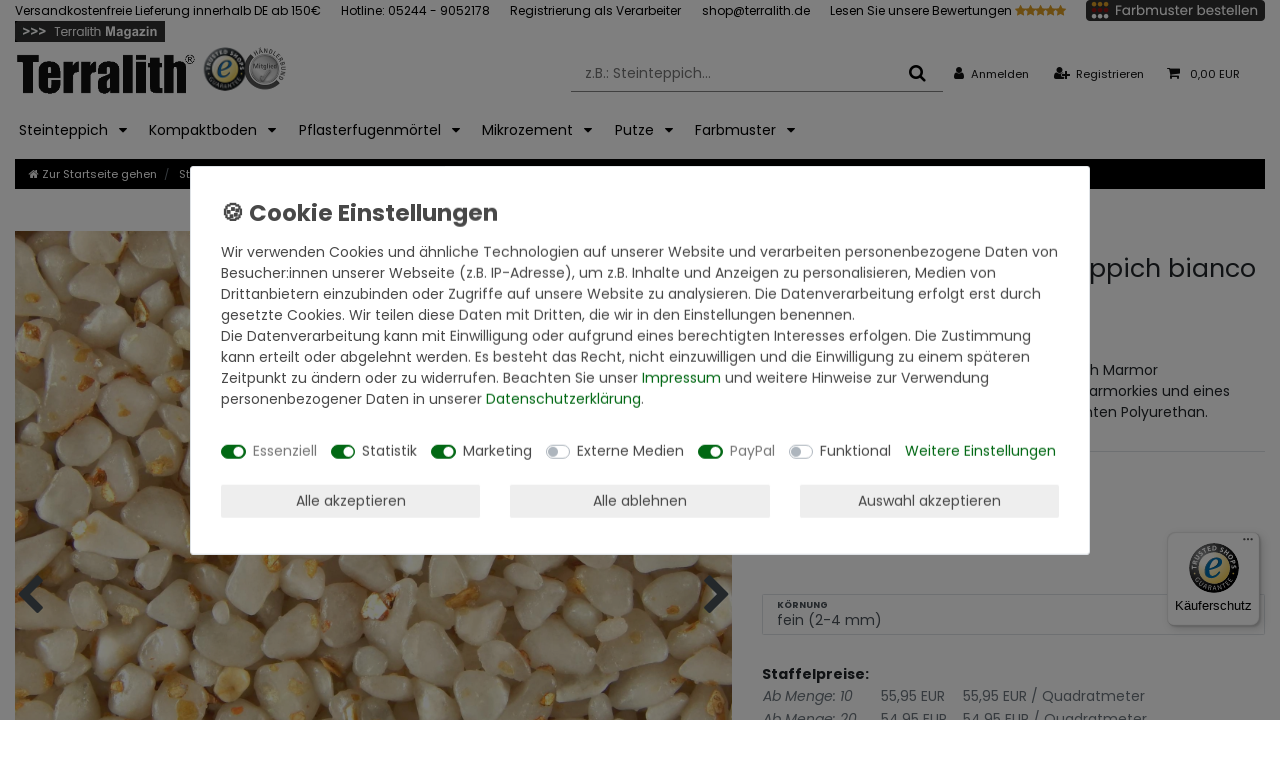

--- FILE ---
content_type: text/html; charset=UTF-8
request_url: https://www.terralith.de/terralith-marmor-steinteppich-bianco-gold-fuer-1-qm-aussen/a-12170
body_size: 95133
content:






<!DOCTYPE html>

<html lang="de" data-framework="vue" prefix="og: http://ogp.me/ns#" class="icons-loading">

<head>
                        

    <script type="text/javascript">
    (function() {
        var _availableConsents = {"necessary.consent":[true,[],null],"necessary.consentActiveStatus":[true,["consentActiveStatus","_transaction_ids","cr-freeze"],null],"necessary.externalId":[true,["externalID"],null],"necessary.session":[true,[],null],"necessary.csrf":[true,["XSRF-TOKEN"],null],"necessary.shopbooster_cookie":[true,["plenty_cache"],null],"tracking.googleanalytics":[false,["\/^_gat_UA-\/","\/^_ga_\/","\/^_ga_\\\\S*\/","_ga","_gid","_gat","AMP_TOKEN","__utma","__utmt","__utmb","__utmc","__utmz","__utmv","__utmx","__utmxx","_gaexp","_opt_awcid","_opt_awmid","_opt_awgid","_opt_awkid","_opt_utmc"],true],"tracking.bingads":[false,["UET","_uetsid_exp","_uetmsclkid_exp","_uetmsclkid","_uetsid","SRCHHPGUSR","SRCHUSR","MSCC","SRCHUID","_SS","_EDGE_S","SRCHD","MUID","_RwBf","_HPVN","ipv6","_uetvid"],false],"marketing.googleads":[false,["\/^_gac_\/","_gcl_aw","_gcl_gs","_gcl_au","IDE","1P_JAR","AID","ANID","CONSENT","DSID","DV","NID","APISID","HSID","SAPISID","SID","SIDCC","SSID","test_cookie"],true],"media.reCaptcha":[false,[],false],"paypal.paypal-cookies":[true,["X-PP-SILOVER","X-PP-L7","tsrc","paypalplus_session_v2"],false],"convenience.languageDetection":[null,[],null]};
        var _allowedCookies = ["plenty_cache","consentActiveStatus","_transaction_ids","cr-freeze","externalID","XSRF-TOKEN","X-PP-SILOVER","X-PP-L7","tsrc","paypalplus_session_v2","plenty-shop-cookie","PluginSetPreview","SID_PLENTY_ADMIN_7555","PreviewCookie"] || [];

        window.ConsentManager = (function() {
            var _consents = (function() {
                var _rawCookie = document.cookie.split(";").filter(function (cookie) {
                    return cookie.trim().indexOf("plenty-shop-cookie=") === 0;
                })[0];

                if (!!_rawCookie) {
                    try {
                        _rawCookie = decodeURIComponent(_rawCookie);
                    } catch (e) {
                        document.cookie = "plenty-shop-cookie= ; expires = Thu, 01 Jan 1970 00:00:00 GMT"
                        return null;
                    }

                    try {
                        return JSON.parse(
                            _rawCookie.trim().substr("plenty-shop-cookie=".length)
                        );
                    } catch (e) {
                        return null;
                    }
                }
                return null;
            })();

            Object.keys(_consents || {}).forEach(function(group) {
                if(typeof _consents[group] === 'object' && _consents[group] !== null)
                {
                    Object.keys(_consents[group] || {}).forEach(function(key) {
                        var groupKey = group + "." + key;
                        if(_consents[group][key] && _availableConsents[groupKey] && _availableConsents[groupKey][1].length) {
                            Array.prototype.push.apply(_allowedCookies, _availableConsents[groupKey][1]);
                        }
                    });
                }
            });

            if(!_consents) {
                Object.keys(_availableConsents || {})
                    .forEach(function(groupKey) {
                        if(_availableConsents[groupKey] && ( _availableConsents[groupKey][0] || _availableConsents[groupKey][2] )) {
                            Array.prototype.push.apply(_allowedCookies, _availableConsents[groupKey][1]);
                        }
                    });
            }

            var _setResponse = function(key, response) {
                _consents = _consents || {};
                if(typeof key === "object" && typeof response === "undefined") {
                    _consents = key;
                    document.dispatchEvent(new CustomEvent("consent-change", {
                        detail: {key: null, value: null, data: key}
                    }));
                    _enableScriptsOnConsent();
                } else {
                    var groupKey = key.split(".")[0];
                    var consentKey = key.split(".")[1];
                    _consents[groupKey] = _consents[groupKey] || {};
                    if(consentKey === "*") {
                        Object.keys(_availableConsents).forEach(function(aKey) {
                            if(aKey.split(".")[0] === groupKey) {
                                _consents[groupKey][aKey.split(".")[1]] = response;
                            }
                        });
                    } else {
                        _consents[groupKey][consentKey] = response;
                    }
                    document.dispatchEvent(new CustomEvent("consent-change", {
                        detail: {key: key, value: response, data: _consents}
                    }));
                    _enableScriptsOnConsent();
                }
                if(!_consents.hasOwnProperty('_id')) {
                    _consents['_id'] = "6c37ab5842b15a8851633062b53390cf9e294e3a";
                }

                Object.keys(_availableConsents).forEach(function(key) {
                    if((_availableConsents[key][1] || []).length > 0) {
                        if(_isConsented(key)) {
                            _availableConsents[key][1].forEach(function(cookie) {
                                if(_allowedCookies.indexOf(cookie) < 0) _allowedCookies.push(cookie);
                            });
                        } else {
                            _allowedCookies = _allowedCookies.filter(function(cookie) {
                                return _availableConsents[key][1].indexOf(cookie) < 0;
                            });
                        }
                    }
                });

                document.cookie = "plenty-shop-cookie=" + JSON.stringify(_consents) + "; path=/; secure";
            };
            var _hasResponse = function() {
                return _consents !== null;
            };

            var _expireDate = function() {
                var expireSeconds = 0;
                                const date = new Date();
                date.setSeconds(date.getSeconds() + expireSeconds);
                const offset = date.getTimezoneOffset() / 60;
                date.setHours(date.getHours() - offset)
                return date.toUTCString();
            }
            var _isConsented = function(key) {
                var groupKey = key.split(".")[0];
                var consentKey = key.split(".")[1];

                if (consentKey === "*") {
                    return Object.keys(_availableConsents).some(function (aKey) {
                        var aGroupKey = aKey.split(".")[0];
                        return aGroupKey === groupKey && _isConsented(aKey);
                    });
                } else {
                    if(!_hasResponse()) {
                        return _availableConsents[key][0] || _availableConsents[key][2];
                    }

                    if(_consents.hasOwnProperty(groupKey) && _consents[groupKey].hasOwnProperty(consentKey))
                    {
                        return !!_consents[groupKey][consentKey];
                    }
                    else {
                        if(!!_availableConsents[key])
                        {
                            return _availableConsents[key][0];
                        }

                        console.warn("Cookie has been blocked due to not being registered: " + key);
                        return false;
                    }
                }
            };
            var _getConsents = function() {
                var _result = {};
                Object.keys(_availableConsents).forEach(function(key) {
                    var groupKey = key.split(".")[0];
                    var consentKey = key.split(".")[1];
                    _result[groupKey] = _result[groupKey] || {};
                    if(consentKey !== "*") {
                        _result[groupKey][consentKey] = _isConsented(key);
                    }
                });
                return _result;
            };
            var _isNecessary = function(key) {
                return _availableConsents.hasOwnProperty(key) && _availableConsents[key][0];
            };
            var _enableScriptsOnConsent = function() {
                var elementsToEnable = document.querySelectorAll("script[data-cookie-consent]");
                Array.prototype.slice.call(elementsToEnable).forEach(function(el) {
                    if(el.dataset && el.dataset.cookieConsent && el.type !== "application/javascript") {
                        var newScript = document.createElement("script");
                        if(el.src) {
                            newScript.src = el.src;
                        } else {
                            newScript.textContent = el.textContent;
                        }
                        el.parentNode.replaceChild(newScript, el);
                    }
                });
            };
            window.addEventListener("load", _enableScriptsOnConsent);
            
            return {
                setResponse: _setResponse,
                hasResponse: _hasResponse,
                isConsented: _isConsented,
                getConsents: _getConsents,
                isNecessary: _isNecessary
            };
        })();
    })();
</script>


    
<meta charset="utf-8">
<meta http-equiv="X-UA-Compatible" content="IE=edge">
<meta name="viewport" content="width=device-width, initial-scale=1">
<meta name="generator" content="plentymarkets" />
<meta name="format-detection" content="telephone=no"> 
<link rel="icon" type="image/x-icon" href="/favicon.ico">



            <link rel="canonical" href="https://www.terralith.de/terralith-marmor-steinteppich-bianco-gold-fuer-1-qm-aussen/a-12170">
    
                        <link rel="alternate" hreflang="x-default" href="https://www.terralith.de/terralith-marmor-steinteppich-bianco-gold-fuer-1-qm-aussen/a-12170"/>
                    <link rel="alternate" hreflang="de" href="https://www.terralith.de/terralith-marmor-steinteppich-bianco-gold-fuer-1-qm-aussen/a-12170"/>
            
<style data-font="Custom-Font">
    
        
    @font-face {
        font-family: "Custom-Font";
        src: url("https://cdn02.plentymarkets.com/wu59g6k9b1la/frontend/Terralith/fonts/Poppins-Regular.ttf");
        font-display: optional;
    }
            
    @font-face {
        font-family: "Custom-Font";
        src: url("https://cdn02.plentymarkets.com/wu59g6k9b1la/frontend/Terralith/fonts/Poppins-Bold.ttf");
        font-display: optional;
        font-weight: bold;
    }
            
    @font-face {
        font-family: "Custom-Font";
        src: url("https://cdn02.plentymarkets.com/wu59g6k9b1la/frontend/Terralith/fonts/Poppins-Italic.ttf");
        font-display: optional;
        font-style: italic;
    }
            
    @font-face {
        font-family: "Custom-Font";
        src: url("https://cdn02.plentymarkets.com/wu59g6k9b1la/frontend/Terralith/fonts/Poppins-BoldItalic.ttf");
        font-display: optional;
        font-weight: bold;
        font-style: italic;
    }
    
        .icons-loading .fa { visibility: hidden !important; }
</style>

<link rel="preload" href="https://cdn02.plentymarkets.com/wu59g6k9b1la/plugin/76/ceres/css/ceres-icons.css" as="style" onload="this.onload=null;this.rel='stylesheet';">
<noscript><link rel="stylesheet" href="https://cdn02.plentymarkets.com/wu59g6k9b1la/plugin/76/ceres/css/ceres-icons.css"></noscript>


<link rel="preload" as="style" href="https://cdn02.plentymarkets.com/wu59g6k9b1la/plugin/76/ceres/css/ceres-base.css?v=305ac83b22f3b319b99a976759b45588a5cc08f6">
    <link rel="stylesheet" href="https://cdn02.plentymarkets.com/wu59g6k9b1la/plugin/76/ceres/css/ceres-base.css?v=305ac83b22f3b319b99a976759b45588a5cc08f6">


<script type="application/javascript">
    /*! loadCSS. [c]2017 Filament Group, Inc. MIT License */
    /* This file is meant as a standalone workflow for
    - testing support for link[rel=preload]
    - enabling async CSS loading in browsers that do not support rel=preload
    - applying rel preload css once loaded, whether supported or not.
    */
    (function( w ){
        "use strict";
        // rel=preload support test
        if( !w.loadCSS ){
            w.loadCSS = function(){};
        }
        // define on the loadCSS obj
        var rp = loadCSS.relpreload = {};
        // rel=preload feature support test
        // runs once and returns a function for compat purposes
        rp.support = (function(){
            var ret;
            try {
                ret = w.document.createElement( "link" ).relList.supports( "preload" );
            } catch (e) {
                ret = false;
            }
            return function(){
                return ret;
            };
        })();

        // if preload isn't supported, get an asynchronous load by using a non-matching media attribute
        // then change that media back to its intended value on load
        rp.bindMediaToggle = function( link ){
            // remember existing media attr for ultimate state, or default to 'all'
            var finalMedia = link.media || "all";

            function enableStylesheet(){
                // unbind listeners
                if( link.addEventListener ){
                    link.removeEventListener( "load", enableStylesheet );
                } else if( link.attachEvent ){
                    link.detachEvent( "onload", enableStylesheet );
                }
                link.setAttribute( "onload", null );
                link.media = finalMedia;
            }

            // bind load handlers to enable media
            if( link.addEventListener ){
                link.addEventListener( "load", enableStylesheet );
            } else if( link.attachEvent ){
                link.attachEvent( "onload", enableStylesheet );
            }

            // Set rel and non-applicable media type to start an async request
            // note: timeout allows this to happen async to let rendering continue in IE
            setTimeout(function(){
                link.rel = "stylesheet";
                link.media = "only x";
            });
            // also enable media after 3 seconds,
            // which will catch very old browsers (android 2.x, old firefox) that don't support onload on link
            setTimeout( enableStylesheet, 3000 );
        };

        // loop through link elements in DOM
        rp.poly = function(){
            // double check this to prevent external calls from running
            if( rp.support() ){
                return;
            }
            var links = w.document.getElementsByTagName( "link" );
            for( var i = 0; i < links.length; i++ ){
                var link = links[ i ];
                // qualify links to those with rel=preload and as=style attrs
                if( link.rel === "preload" && link.getAttribute( "as" ) === "style" && !link.getAttribute( "data-loadcss" ) ){
                    // prevent rerunning on link
                    link.setAttribute( "data-loadcss", true );
                    // bind listeners to toggle media back
                    rp.bindMediaToggle( link );
                }
            }
        };

        // if unsupported, run the polyfill
        if( !rp.support() ){
            // run once at least
            rp.poly();

            // rerun poly on an interval until onload
            var run = w.setInterval( rp.poly, 500 );
            if( w.addEventListener ){
                w.addEventListener( "load", function(){
                    rp.poly();
                    w.clearInterval( run );
                } );
            } else if( w.attachEvent ){
                w.attachEvent( "onload", function(){
                    rp.poly();
                    w.clearInterval( run );
                } );
            }
        }


        // commonjs
        if( typeof exports !== "undefined" ){
            exports.loadCSS = loadCSS;
        }
        else {
            w.loadCSS = loadCSS;
        }
    }( typeof global !== "undefined" ? global : this ) );

    (function() {
        var checkIconFont = function() {
            if(!document.fonts || document.fonts.check("1em FontAwesome")) {
                document.documentElement.classList.remove('icons-loading');
            }
        };

        if(document.fonts) {
            document.fonts.addEventListener("loadingdone", checkIconFont);
            window.addEventListener("load", checkIconFont);
        }
        checkIconFont();
    })();
</script>

                    

<!-- Extend the existing style with a template -->
                <style>
        .widget-review-cyt{font-size:14px}.widget-review-cyt ul{margin-bottom:0;padding:0}.widget-review-cyt.width-1{left:calc(-50vw - -50%)!important;position:relative;width:100vw}.widget-review-cyt .limiter{cursor:pointer;opacity:.5;text-decoration:underline;white-space:nowrap}.widget-review-cyt .limiter:hover{text-decoration:none}.widget-review-cyt .limiter.clicked{display:none}.widget-review-cyt .limiter.clicked+.show-more{display:inline}.widget-review-cyt .show-more{display:none}.widget-review-cyt .glide__slides{display:-webkit-box;display:-ms-flexbox;display:flex;-ms-flex-wrap:nowrap;flex-wrap:nowrap;list-style:none;overflow:hidden;position:relative;white-space:nowrap}.widget-review-cyt.single-glide .glide__slide>div{-webkit-box-orient:vertical;-webkit-box-direction:normal;display:-webkit-box;display:-ms-flexbox;display:flex;-ms-flex-direction:column;flex-direction:column;height:100%}.widget-review-cyt.single-glide.size-1{font-size:120%}.widget-review-cyt.single-glide.size-1 .name i{font-size:45px}.widget-review-cyt.single-glide.size-2{font-size:75%}.widget-review-cyt.single-glide.size-2 .stars .fa{font-size:14px}.widget-review-cyt.single-glide.size-2 .comment{padding-top:10px}.widget-review-cyt.all .loading{opacity:.25;-webkit-transition:.3s;transition:.3s}.widget-review-cyt.all .loading+ol{pointer-events:none}.widget-review-cyt.all .page{padding-top:20px;text-align:center}.widget-review-cyt.all ul{grid-column-gap:20px;grid-row-gap:20px;display:-ms-grid;display:grid;list-style:none;padding:0;-webkit-transition:1.5s;transition:1.5s}.widget-review-cyt.all li{background-color:#fff;border:2px solid #e0e0e0;border-radius:10px;padding:20px}.widget-review-cyt.all li>div{-webkit-box-orient:vertical;-webkit-box-direction:normal;display:-webkit-box;display:-ms-flexbox;display:flex;-ms-flex-direction:column;flex-direction:column;height:100%}.widget-review-cyt.all ol{-webkit-box-align:center;-ms-flex-align:center;-webkit-box-pack:center;-ms-flex-pack:center;align-items:center;display:-webkit-box;display:-ms-flexbox;display:flex;justify-content:center;list-style-type:none;margin:0;padding:20px 0 0}.widget-review-cyt.all ol .active{font-weight:700}.widget-review-cyt.all ol .disable{opacity:.2;pointer-events:none}.widget-review-cyt.all ol li{-webkit-box-align:center;-ms-flex-align:center;-ms-flex-item-align:stretch;-ms-grid-row-align:stretch;-webkit-box-pack:center;-ms-flex-pack:center;align-items:center;align-self:stretch;display:-webkit-box;display:-ms-flexbox;display:flex;justify-content:center;margin-left:2.5px;margin-right:2.5px;min-width:40px;padding:7.5px!important}.widget-review-cyt.all ol li:first-child{margin-left:0}.widget-review-cyt.all ol li:last-child{margin-right:0}.widget-review-cyt.all ol li:hover{cursor:pointer;-webkit-filter:brightness(95%);filter:brightness(95%)}.widget-review-cyt.all ol li.active{pointer-events:none}.widget-review-cyt.all .more{grid-column:1/-1;text-align:center}.widget-review-cyt.all .more:hover{cursor:pointer;opacity:.75}.widget-review-cyt.all .more~li{display:none}.widget-review-cyt.all .limiter{cursor:pointer;text-decoration:underline}.widget-review-cyt.all .limiter.clicked{display:none}.widget-review-cyt.all .limiter.clicked+.show-more{display:inline}.widget-review-cyt.all .show-more{display:none}.widget-review-cyt.nav-x-1 [data-glide-el=controls]{text-align:center}.widget-review-cyt.nav-y-1 .glide{-webkit-box-orient:vertical;-webkit-box-direction:normal;display:-webkit-box;display:-ms-flexbox;display:flex;-ms-flex-direction:column;flex-direction:column}.widget-review-cyt.nav-y-1 .glide [data-glide-el=controls]{-webkit-box-ordinal-group:0;-ms-flex-order:-1;order:-1;padding-bottom:20px;padding-top:0}.widget-review-cyt.nav-x-2 [data-glide-el=controls]{text-align:right}.widget-review-cyt.nav-x-3 [data-glide-el=controls]{padding-top:0}.widget-review-cyt.nav-x-3 [data-glide-el=controls] button{margin-left:-10px;margin-top:-16px;position:absolute;top:50%}.widget-review-cyt.nav-x-3 [data-glide-el=controls] button:last-child{margin-left:0;margin-right:-10px;right:0}.widget-review-cyt.align-1{text-align:center}.widget-review-cyt.align-1 .name,.widget-review-cyt.align-1 .stars{-webkit-box-pack:center;-ms-flex-pack:center;justify-content:center}.widget-review-cyt.align-1 .name{-webkit-box-orient:vertical;-webkit-box-direction:normal;-ms-flex-direction:column;flex-direction:column}.widget-review-cyt.align-1 .name .fa{font-size:30px;padding-bottom:5px;padding-right:0}.widget-review-cyt.align-1 .comment{margin-left:auto;margin-right:auto}.widget-review-cyt.align-1 .img{-webkit-box-pack:center;-ms-flex-pack:center;justify-content:center}.widget-review-cyt.align-2{text-align:right}.widget-review-cyt.align-2 .name,.widget-review-cyt.align-2 .stars{-webkit-box-pack:end;-ms-flex-pack:end;justify-content:flex-end}.widget-review-cyt.align-2 .comment{margin-left:auto}.widget-review-cyt.align-2 .img{-webkit-box-pack:end;-ms-flex-pack:end;justify-content:flex-end}.widget-review-cyt .single .name,.widget-review-cyt.user-icon .name{-webkit-box-align:center;-ms-flex-align:center;align-items:center;display:-webkit-box;display:-ms-flexbox;display:flex}.widget-review-cyt .single .name i,.widget-review-cyt.user-icon .name i{font-size:22px;padding-right:10px}.widget-review-cyt .multi ul>li>div{-webkit-box-orient:vertical;-webkit-box-direction:normal;display:-webkit-box;display:-ms-flexbox;display:flex;-ms-flex-direction:column;flex-direction:column;height:100%}.widget-review-cyt .name{font-weight:700}.widget-review-cyt .date{-webkit-font-feature-settings:"pnum";font-feature-settings:"pnum";color:#1d1d1d;font-size:12px;opacity:.5;padding:10px 0}.widget-review-cyt .stars{display:-webkit-box;display:-ms-flexbox;display:flex;margin-left:-1.5px;margin-right:-1.5px}.widget-review-cyt .stars i{margin-left:1.5px;margin-right:1.5px}.widget-review-cyt .stars .fa-star{color:#ffc400;font-size:22px}.widget-review-cyt .stars .fa-star.grey{color:#e0e0e0}.widget-review-cyt .comment{padding-top:10px}.widget-review-cyt .img{-webkit-box-align:center;-ms-flex-align:center;align-items:center;color:#1d1d1d;display:-webkit-box;display:-ms-flexbox;display:flex;margin-top:auto;padding-top:20px}.widget-review-cyt .img:hover{cursor:pointer}.widget-review-cyt .img:hover span{text-decoration:none}.widget-review-cyt .img span{text-decoration:underline}.widget-review-cyt .img picture{height:50px;margin-right:10px;opacity:.5;-webkit-transform:scale(.5);transform:scale(.5);width:50px}.widget-review-cyt .img picture[data-loaded=true]{opacity:1;-webkit-transform:scale(1);transform:scale(1);-webkit-transition:.5s;transition:.5s}.widget-review-cyt .img picture img{border-radius:5px;max-height:50px;max-width:50px;-webkit-transition:.5s;transition:.5s}.widget-review-cyt .img picture img+img{display:none}.widget-review-cyt .ppp{margin-left:-5px}.widget-review-cyt .hide-ppp .ppp{display:none}.icons-loading .fa{visibility:visible!important}.widget-review-cyt-summary{background-color:#fff;left:0;right:0}.widget-review-cyt-summary .rate-count,.widget-review-cyt-summary .rate-decimal,.widget-review-cyt-summary .txt{font-weight:700}.widget-review-cyt-summary .load .rate-count,.widget-review-cyt-summary .load .rate-decimal,.widget-review-cyt-summary .load>.txt{opacity:.25;-webkit-transition:.3s;transition:.3s}.widget-review-cyt-summary.hide-text-1>div>.txt:first-child,.widget-review-cyt-summary.hide-text-1>review-widget-summary>.txt:first-child{display:none}.widget-review-cyt-summary.size-1{font-size:75%}.widget-review-cyt-summary.width-1{left:calc(-50vw - -50%)!important;position:relative;width:100vw}.widget-review-cyt-summary.theme-1 .glide__slide,.widget-review-cyt-summary.theme-1 .main-rate,.widget-review-cyt-summary.theme-1>div,.widget-review-cyt-summary.theme-1>review-widget-summary{-webkit-box-pack:center;-ms-flex-pack:center;justify-content:center;text-align:center}.widget-review-cyt-summary.theme-2 .glide__slide,.widget-review-cyt-summary.theme-2 .main-rate,.widget-review-cyt-summary.theme-2>div,.widget-review-cyt-summary.theme-2>review-widget-summary{-webkit-box-pack:end;-ms-flex-pack:end;justify-content:flex-end;text-align:right}.widget-review-cyt-summary>div,.widget-review-cyt-summary>review-widget-summary{-webkit-box-align:baseline;-ms-flex-align:baseline;align-items:baseline;display:-webkit-box;display:-ms-flexbox;display:flex;-ms-flex-wrap:wrap;flex-wrap:wrap}.widget-review-cyt-summary>div>.txt:after,.widget-review-cyt-summary>review-widget-summary>.txt:after{content:"\00a0"}.widget-review-cyt-summary>div .rate-count,.widget-review-cyt-summary>div>span,.widget-review-cyt-summary>review-widget-summary .rate-count,.widget-review-cyt-summary>review-widget-summary>span{-webkit-box-align:center;-ms-flex-align:center;align-items:center;display:-webkit-box;display:-ms-flexbox;display:flex}.widget-review-cyt-summary>div a,.widget-review-cyt-summary>review-widget-summary a{display:-webkit-inline-box;display:-ms-inline-flexbox;display:inline-flex;text-decoration:underline;white-space:nowrap}.widget-review-cyt-summary>div a:hover,.widget-review-cyt-summary>review-widget-summary a:hover{text-decoration:none}.widget-review-cyt-summary>div .br,.widget-review-cyt-summary>review-widget-summary .br{display:inline-block}.widget-review-cyt-summary>div .br:before,.widget-review-cyt-summary>review-widget-summary .br:before{content:"\00a0"}.widget-review-cyt-summary>div .br span,.widget-review-cyt-summary>review-widget-summary .br span{display:inline}.widget-review-cyt-summary>div .br .rate-decimal:before,.widget-review-cyt-summary>review-widget-summary .br .rate-decimal:before{content:""}.widget-review-cyt-summary>div :last-child:after,.widget-review-cyt-summary>review-widget-summary :last-child:after{display:none}.widget-review-cyt-summary .txt1,.widget-review-cyt-summary .txt2{font-weight:400}.widget-review-cyt-summary .rating{margin-left:-1.5px;margin-right:-1.5px;position:relative}.widget-review-cyt-summary .rating,.widget-review-cyt-summary .rating>span{display:-webkit-box;display:-ms-flexbox;display:flex}.widget-review-cyt-summary .rating>span i{margin-left:1.5px;margin-right:1.5px}.widget-review-cyt-summary .rating .rate{color:#ffc400;overflow:hidden;position:absolute;-webkit-transition:1s;transition:1s}.widget-review-cyt-summary .rating .blank{color:#e0e0e0}.widget-review-cyt-summary .main-rate{-webkit-box-align:baseline;-ms-flex-align:baseline;align-items:baseline;display:-webkit-box;display:-ms-flexbox;display:flex}.widget-review-cyt-summary .main-rate>.txt:after{content:"\00a0"}.widget-review-cyt-summary .glide__slides{margin:0}.widget-review-cyt-summary .glide__slide{background-color:transparent;border:0;border-radius:0;padding:0}.widget-review-cyt-badge.size-1{font-size:75%}.widget-review-cyt-badge.fix .content{bottom:0;position:fixed;right:0;z-index:1051}.basket-open .widget-review-cyt-badge.fix .content{z-index:inherit}.widget-review-cyt-badge.fix.pos-left .content{left:0;right:inherit}.widget-review-cyt-badge.fix.pos-top .content{bottom:inherit;top:0}.widget-review-cyt-badge .content{-webkit-box-orient:vertical;-webkit-box-direction:normal;background-color:#fff;border:2px solid #e0e0e0;border-radius:10px;display:-webkit-box;display:-ms-flexbox;display:flex;-ms-flex-direction:column;flex-direction:column;line-height:1;padding:20px;-webkit-transition:.3s;transition:.3s}.widget-review-cyt-badge .content.loading{opacity:0;-webkit-transition:.3s;transition:.3s}.widget-review-cyt-badge .content .a,.widget-review-cyt-badge .content .a>span{-webkit-box-align:center;-ms-flex-align:center;align-items:center}.widget-review-cyt-badge .content .a,.widget-review-cyt-badge .content .a>span,.widget-review-cyt-badge .rating{-webkit-box-orient:vertical;-webkit-box-direction:normal;display:-webkit-box;display:-ms-flexbox;display:flex;-ms-flex-direction:column;flex-direction:column}.widget-review-cyt-badge .rating{margin-left:-1.5px;margin-right:-1.5px;position:relative}.widget-review-cyt-badge .rating span{display:-webkit-box;display:-ms-flexbox;display:flex;white-space:nowrap}.widget-review-cyt-badge .rating i{margin-left:1.5px;margin-right:1.5px}.widget-review-cyt-badge .rating .rate{color:#ffc400;overflow:hidden;position:absolute}.widget-review-cyt-badge .rating .blank{color:#e0e0e0}.widget-review-cyt-badge .rate-count{padding:8px 0 0}.widget-review-cyt-badge .rate-count span{font-weight:400}.widget-review-cyt-badge .txt{padding-top:5px}.widget-review-cyt-stats{background-color:#fff;border:0 solid transparent}.widget-review-cyt-stats>p strong{font-size:1.25rem}.widget-review-cyt-stats .a{color:#1d1d1d;display:block;padding-top:10px;text-decoration:underline}.widget-review-cyt-stats .a:hover{text-decoration:none}.widget-review-cyt-stats .fa-star{color:#ffc400;font-size:1.2rem}.widget-review-cyt-stats .bars-wrapper{-webkit-box-orient:vertical;-webkit-box-direction:normal;-webkit-box-pack:center;-ms-flex-pack:center;display:-webkit-box;display:-ms-flexbox;display:flex;-ms-flex-direction:column;flex-direction:column;justify-content:center}.widget-review-cyt-stats .bars-wrapper.x3 .bar-b+.txt,.widget-review-cyt-stats .bars-wrapper.x4 .bar-b+.txt,.widget-review-cyt-stats .bars-wrapper.x5 .bar-b+.txt,.widget-review-cyt-stats .bars-wrapper.x6 .bar-b+.txt{min-width:60px}.widget-review-cyt-stats .bar-c{-webkit-box-align:center;-ms-flex-align:center;align-items:center;display:-webkit-box;display:-ms-flexbox;display:flex;padding:3px 0}.widget-review-cyt-stats .bar-b{background-color:#e0e0e0;border-radius:0;display:-webkit-box;display:-ms-flexbox;display:flex;height:15px;overflow:hidden;width:100%}.widget-review-cyt-stats .bar-b+.txt{-webkit-box-flex:1;-ms-flex-positive:1;flex-grow:1;font-weight:400;margin-left:10px;min-width:40px;padding-right:0}.widget-review-cyt-stats .bar{background-color:#ffc400;-webkit-transition:width 2s ease-in-out;transition:width 2s ease-in-out}.widget-review-cyt-stats .txt{-webkit-box-align:baseline;-ms-flex-align:baseline;align-items:baseline;display:-webkit-box;display:-ms-flexbox;display:flex;font-size:16px;font-weight:700;padding-right:10px}.widget-review-cyt-stats .txt:first-child{min-width:45px}.widget-review-cyt-stats .txt i{padding-right:5px}#vue-app.open-right{z-index:1}#overlay.preview-overlay{background-color:#666;border:0;border-radius:0;border-top:1px solid #fff;bottom:0;-webkit-box-shadow:none;box-shadow:none;color:#fff;left:0;padding:30px 0 20px;position:relative;z-index:inherit}#overlay.preview-overlay .inner-wrapper{margin:0 auto}.contentpage.ct-644{border:0;padding:0}@-webkit-keyframes placeHolderShimmer{0%{background-position:-468px 0}to{background-position:468px 0}}@keyframes placeHolderShimmer{0%{background-position:-468px 0}to{background-position:468px 0}}.a-bg{-webkit-animation-duration:1s;animation-duration:1s;-webkit-animation-fill-mode:forwards;animation-fill-mode:forwards;-webkit-animation-iteration-count:infinite;animation-iteration-count:infinite;-webkit-animation-name:placeHolderShimmer;animation-name:placeHolderShimmer;-webkit-animation-timing-function:linear;animation-timing-function:linear;background:#a9a9a9;background:-webkit-gradient(linear,left top,right top,color-stop(10%,#eee),color-stop(18%,#e0e0e0),color-stop(33%,#eee));background:linear-gradient(90deg,#eee 10%,#e0e0e0 18%,#eee 33%);background-size:800px 104px;border-radius:5px;color:transparent!important;opacity:.75;padding:5px 20px;position:relative}.pholder .name>span{padding-bottom:0;padding-top:0}.pholder .comment{-webkit-box-orient:vertical;-webkit-box-direction:normal;display:-webkit-box;display:-ms-flexbox;display:flex;-ms-flex-direction:column;flex-direction:column;width:100%}.align-1 .pholder .comment span{-ms-flex-item-align:center;-ms-grid-row-align:center;align-self:center}.align-2 .pholder .comment{-webkit-box-pack:end;-ms-flex-pack:end;justify-content:flex-end}.align-2 .pholder .comment span{-ms-flex-item-align:end;align-self:flex-end}.pholder .comment>span{-ms-flex-item-align:start;align-self:flex-start;margin-bottom:5px;padding:0}.pholder .comment>span:first-child{min-width:75%}.pholder .comment>span:nth-child(2){min-width:35%}.pholder .comment>span:nth-child(3){min-width:50%}.pholder>.single .name>span{min-width:200px}.pholder>.multi{grid-column-gap:20px;grid-row-gap:20px;-ms-grid-columns:1fr;-ms-grid-rows:1fr;display:-ms-grid;display:grid;grid-template-columns:1fr;grid-template-rows:1fr}.pholder>.multi li{display:none;min-height:250px}.pholder>.multi li:first-child{display:block}.glide{-webkit-box-sizing:border-box;box-sizing:border-box;position:relative;width:100%}.glide *{-webkit-box-sizing:inherit;box-sizing:inherit}.glide__slides,.glide__track{overflow:hidden}.glide__slides{-webkit-backface-visibility:hidden;backface-visibility:hidden;display:-webkit-box;display:-ms-flexbox;display:flex;-ms-flex-wrap:nowrap;flex-wrap:nowrap;list-style:none;padding:0;position:relative;-ms-touch-action:pan-Y;touch-action:pan-Y;-webkit-transform-style:preserve-3d;transform-style:preserve-3d;white-space:nowrap;width:100%;will-change:transform}.glide__slide,.glide__slides--dragging{-webkit-user-select:none;-moz-user-select:none;-ms-user-select:none;user-select:none}.glide__slide{-ms-flex-negative:0;flex-shrink:0;height:auto;white-space:normal;width:100%}.glide__arrows,.glide__bullets,.glide__slide a{-webkit-user-select:none;-moz-user-select:none;-ms-user-select:none;user-select:none}.glide--rtl{direction:rtl}.glide__slide{background-color:#fff;border:2px solid #ddd;border-radius:10px;padding:20px}[data-glide-el=controls]{padding-top:20px;text-align:left}[data-glide-el=controls] button{-webkit-appearance:none;-moz-appearance:none;appearance:none;background-color:#fff;border:2px solid #e0e0e0;border-radius:5px;color:#1d1d1d;font-size:20px;line-height:1;min-height:40px;min-width:40px;padding:5px 10px}[data-glide-el=controls] button:hover{-webkit-filter:brightness(95%);filter:brightness(95%)}@media (min-width:576px){.widget-review-cyt.all ul{-ms-grid-columns:(1fr)[2];grid-template-columns:repeat(2,1fr)}.widget-review-cyt-badge .rate-count{padding:10px 0 0}.pholder>.multi{-ms-grid-columns:(1fr)[2];grid-template-columns:repeat(2,1fr)}.pholder>.multi li:nth-child(2){display:block}}@media (min-width:768px){.widget-review-cyt.single-glide.size-1{font-size:150%}.widget-review-cyt.single-glide.size-1 .date{font-size:75%}.widget-review-cyt .single .stars .fa{font-size:30px}.widget-review-cyt .comment{padding-top:20px}}@media (min-width:880px){.pholder>.multi,.widget-review-cyt.all ul{-ms-grid-columns:(1fr)[3];grid-template-columns:repeat(3,1fr)}.pholder>.multi li:nth-child(3){display:block}}@media (min-width:992px){.widget-review-cyt{font-size:16px}.widget-review-cyt .single .comment{max-width:1000px}}@media (min-width:1200px){.pholder>.multi,.widget-review-cyt.all ul{-ms-grid-columns:(1fr)[4];grid-template-columns:repeat(4,1fr)}.pholder>.multi li:nth-child(4){display:block}}@media (max-width:575px){.widget-review-cyt-badge{font-size:75%}.widget-review-cyt-badge .content{line-height:.9;padding:10px}}
    </style>


            <link rel="preload" href="https://cdn02.plentymarkets.com/wu59g6k9b1la/plugin/76/blog/css/blog_entrypoint.css?v=211" as="style">
<link rel="stylesheet" href="https://cdn02.plentymarkets.com/wu59g6k9b1la/plugin/76/blog/css/blog_entrypoint.css?v=211" media="print" onload="this.media='all'">


                            
<style>
.cookie-bar { z-index: 1040; } .cookie-bar .btn-appearance, .cookie-bar .bg-appearance, .cookie-bar .custom-control-input:checked ~ .custom-control-label::before { background: #026814 !important; border-color: #026814 !important; } .cookie-bar .btn-appearance { color: #FFFFFF !important; } .cookie-bar .btn-default { color: #484848 !important; } .cookie-bar .text-appearance, .cookie-bar .cookie-bar__link { color: #026814 !important; }  .cookie-bar .cookie-bar__link:hover { text-decoration: underline; } .cookie-bar .btn-default { background: #EEEEEE !important; border-color: #EEEEEE !important; } .cookie-bar .custom-control-input:focus ~ .custom-control-label::before { -webkit-box-shadow: 0 0 0 0.075rem #fff, 0 0 0 0.2rem #026814 !important; box-shadow: 0 0 0 0.075rem #fff, 0 0 0 0.2rem #026814 !important; } .cookie-bar .btn-appearance:hover, .cookie-bar .btn-appearance.hover { background: #026814db !important; } .cookie-bar .btn-appearance:focus, .cookie-bar .btn-appearance.focus { -webkit-box-shadow: 0 0 0 0.2rem #02681470 !important; box-shadow: 0 0 0 0.2rem #02681470 !important; } .cookie-bar .custom-control-input:not(:disabled):active ~ .custom-control-label::before { background-color: #02681482; border-color: #02681482; } .cookie-bar .custom-control-input:focus:not(:checked) ~ .custom-control-label::before { border-color: #02681482; } .cookie-bar .btn-default:hover, .cookie-bar .btn-default.hover { background: #EEEEEEdb !important; } .cookie-bar .btn-default:focus, .cookie-bar .btn-default.focus { -webkit-box-shadow: 0 0 0 0.2rem #EEEEEE70 !important; box-shadow: 0 0 0 0.2rem #EEEEEE70 !important; } .cookie-bar a.text-appearance:hover, .cookie-bar a.text-appearance:focus { color: #026814 !important; text-decoration: underline; }  .cookie-bar .container-max { max-width: 900px; }     .widget-cookie-bar .widget-inner .bg-white { position: fixed; background: transparent !important; border: 0 !important; top: 50%; right: 0; bottom: 0; margin: 15px; } .widget-cookie-bar .widget-inner .bg-white::after { content: " "; position: fixed; top: 0; left: 0; right: 0; width: 100vw; height: 100vh; background: rgba(0,0,0,.5); display: block; z-index: -1; } .cookie-bar .container-max { background: #FFFFFF; padding: 15px calc(2 * 15px); border: 1px solid #DEE2E6; border-radius: 3px; font-size: 14px; color: #484848; -webkit-transform: translateY(-50%); transform: translateY(-50%); } .cookie-bar > .container-max > .row:first-of-type { display: block; } .cookie-bar > .container-max > .row:first-of-type .col-12 { width: 100%; max-width: 100%; } .cookie-bar > .container-max > .row:first-of-type .col-12 p:before { content: '🍪 Cookie Einstellungen'; display: block; width: 100%; margin-bottom: .5em; font-size: 23px; font-weight: bold; color: #484848 } .cookie-bar > .container-max > .row:first-of-type .col-12 p + div { display: flex; flex-wrap: wrap; } .cookie-bar > .container-max > .row:first-of-type .col-12 p + div > span { margin-bottom: 1.25em; } @media (min-width: 576px) { .cookie-bar > .container-max > .row:first-of-type > .col-12 .btn { margin-top: 0; margin-right: 15px; margin-left: 15px; } .cookie-bar > .container-max > .row:first-of-type > .col-12:last-of-type { display: flex; padding: 0; width: 100%; max-width: 100%; } } .cookie-bar .hidden { display: none !important; }
.cookie-bar { background: none !important; border: 0; } .cookie-bar > .container-max > .row:first-of-type > .col-12:first-of-type span.cookie-bar__message:before { content: '🍪 Cookie Einstellungen'; display: block; width: 100%; margin-bottom: .5em; font-size: 23px; font-weight: bold; color: #484848 } .cookie-bar > .container-max > .row:first-of-type .col-12 .custom-control { margin: 1.25em 0; } .cookie-bar > .container-max { position: fixed; top: 50%; left: 50%; -webkit-transform: translate(-50%, -50%) !important; transform: translate(-50%, -50%) !important; } .cookie-bar::after { content: " "; position: fixed; top: 0; left: 0; right: 0; width: 100vw; height: 100vh; background: rgba(0,0,0,.5); display: block; z-index: -1; } .out:after { display: none !important; }
.cookie-bar > .container-max { width: calc(100% - 30px) }
.cookie-bar > .container-max > .row:first-of-type .col-12 p:before { content: '🍪 Cookie Einstellungen' !important; }
.cookie-bar > .container-max > .row:first-of-type .col-12 .mb-4 { margin: 0 !important }
.cookie-bar > .container-max > .row:first-of-type .col-12 .mb-4 + p { display: none !important }
.cookie-bar > .container-max > .row:first-of-type .col-12 .custom-control { margin: 1.25em 1em 0 0 !important }
.cookie-bar > .container-max > .row:first-of-type .col-12 .custom-control + a { margin: 1.25em 0; }
.cookie-bar > .container-max > div[data-cb="collapseOut"] > .col-md-6, .cookie-bar > .container-max > div[data-cb="collapseOut"] > .col-md-3 { -webkit-box-flex: 0; -ms-flex: 0 0 50% !important; flex: 0 0 100% !important; max-width: 100% !important }
.cookie-bar > .container-max > div[data-cb="collapseOut"] > .col-md-3:last-of-type { margin-top: .5em }

</style>

                    


<script>

    
    function setCookie(name,value,days) {
        var expires = "";
        if (days) {
            var date = new Date();
            date.setTime(date.getTime() + (days*24*60*60*1000));
            expires = "; expires=" + date.toUTCString();
        }
        document.cookie = name + "=" + (value || "")  + expires + "; path=/";
    }
    function getCookie(name) {
        var nameEQ = name + "=";
        var ca = document.cookie.split(';');
        for (var i = 0; i < ca.length; i++) {
            var c = ca[i];
            while (c.charAt(0) == ' ') c = c.substring(1, c.length);
            if (c.indexOf(nameEQ) == 0) return c.substring(nameEQ.length, c.length);
        }
        return null;
    }

    if (getCookie("externalID") == null) {
        setCookie("externalID",  '6963236ae2766' + Math.random(), 100);
    }

    let consentActiveStatus = [{"googleanalytics":"true","googleads":"true","facebookpixel":"false","bingads":"true","pinterest":"false","adcell":"false","econda":"false","channelpilot":"false","sendinblue":"false","hotjar":"false","moebelde":"false","intelligentreach":"false","clarity":"false","awin":"false","belboon":"false"}];
    setCookie("consentActiveStatus",JSON.stringify(consentActiveStatus),100);

    function normalizeString(a) {
        return a.replace(/[^\w\s]/gi, '');
    }

    function convertAttributesToText(attributes){
        var variantText = '';

        if(attributes.length){
            for(let i = 0; i < attributes.length ; i++){
                variantText+= attributes[i]["value"]["names"]["name"];
                if(i !== (attributes.length-1)){
                    variantText+= ", ";
                }
            }
        }
        return variantText;
    }

    function sendProductListClick(position, products) {
        var payload = {
            'ecommerce': {
                'currencyCode': '',
                'click': {
                    'actionField': {'list': ''},
                    'products': new Array(products[position])
                }
            },
            'ga4Event': 'select_item',
            'nonInteractionHit': false,
            'event': 'ecommerceEvent',
            'eventCategory': 'E-Commerce',
            'eventAction': 'Produktklick',
            'eventLabel': '',
            'eventValue': undefined
        };
        dataLayer.push(payload);    }

    function capiCall(payload){
            }

    window.dataLayer = window.dataLayer || [];
    function gtag() { window.dataLayer.push(arguments);}
    let plentyShopCookie = getCookie("plenty-shop-cookie");
    plentyShopCookie = (typeof plentyShopCookie === "undefined") ? '' : JSON.parse(decodeURIComponent(plentyShopCookie));
    

    
        if(plentyShopCookie) {
            let hasConsentedToMicrosoftAds = false;
            let microsoftConsentObject = {};

                        hasConsentedToMicrosoftAds = plentyShopCookie
        .tracking.
            bingads;
            
            if (hasConsentedToMicrosoftAds) {
                microsoftConsentObject = {
                    ad_storage: 'granted'
                };

                window.uetq = window.uetq || [];
                window.uetq.push('consent', 'default', microsoftConsentObject);
            }
        }
    
                if (plentyShopCookie) {
                let hasConsentedToAds = false;
                let hasConsentedToAnalytics = false;
                let basicConsentObject = {};

                                hasConsentedToAds = plentyShopCookie
            .marketing.
                googleads;
                
                                hasConsentedToAnalytics = plentyShopCookie
            .tracking.
                googleanalytics;
                
                if (hasConsentedToAds || hasConsentedToAnalytics) {
                    basicConsentObject = {
                        ad_storage: 'granted',
                        ad_user_data: 'granted',
                        ad_personalization: 'granted',
                        analytics_storage: 'granted'
                    };

                    gtag('consent', 'default', basicConsentObject);
                }
            }
    

    document.addEventListener("consent-change", function (e){

        
        var consentIntervall = setInterval(function(){

                            let hasConsentedToAds = false;
                let hasConsentedToAnalytics = false;
                let basicConsentObject = {};

                                    hasConsentedToAds = e.detail.data.marketing.googleads;
                
                                    hasConsentedToAnalytics = e.detail.data.tracking.googleanalytics;
                

                if (hasConsentedToAds || hasConsentedToAnalytics) {
                    basicConsentObject = {
                        ad_storage: 'granted',
                        ad_user_data: 'granted',
                        ad_personalization: 'granted',
                        analytics_storage: 'granted'
                    };

                    gtag('consent', 'update', basicConsentObject);
                }

            
            
                let hasConsentedToMicrosoftAds = false;
                let basicMicrosoftConsentObject = {};

                                    hasConsentedToMicrosoftAds = e.detail.data.tracking.bingads;
                
                if (hasConsentedToMicrosoftAds) {
                    basicMicrosoftConsentObject = {
                        ad_storage: 'granted'
                    };

                    window.uetq = window.uetq || [];
                    window.uetq.push('consent', 'update', basicMicrosoftConsentObject);
                }

            
            var payload = {
                'event': 'consentChanged'
            };
            dataLayer.push(payload);
            clearInterval(consentIntervall);
        }, 200);
    });
</script>


            



    
    
                
    
    

    
    
    
    
    

                    


<meta name="robots" content="all">
    <meta name="description" content="Terralith Marmor - Steinteppich bianco (fein) für 1 qm Steinteppich outdoor Körnung fein (2-4 mm) 1 qm Gebinde">
    <meta name="keywords" content="Terralith, Steinteppich, Marmor, Marmorsteinteppich, Marmor Steinteppich">
<meta property="og:title" content="Terralith Marmor - Steinteppich bianco gold für 1 qm - außen -
         | Terralith, Ihr Steinteppich, Buntsteinputz & Plasterfugenmörtel Profi"/>
<meta property="og:type" content="article"/>
<meta property="og:url" content="https://www.terralith.de/terralith-marmor-steinteppich-bianco-gold-fuer-1-qm-aussen/a-12170"/>
<meta property="og:image" content="https://cdn02.plentymarkets.com/wu59g6k9b1la/item/images/12170/full/Terralith-Marmor-Steinteppich-bianco-gold-fuer-1-qm-aussen---STPBianco-Gold-zoom-NEW-4046-12170.jpg"/>
<meta property="thumbnail" content="https://cdn02.plentymarkets.com/wu59g6k9b1la/item/images/12170/full/Terralith-Marmor-Steinteppich-bianco-gold-fuer-1-qm-aussen---STPBianco-Gold-zoom-NEW-4046-12170.jpg"/>

<script type="application/ld+json">
            {
                "@context"      : "https://schema.org/",
                "@type"         : "Product",
                "@id"           : "5777",
                "name"          : "Terralith Marmor - Steinteppich bianco gold für 1 qm - außen -",
                "category"      : "Außen",
                "releaseDate"   : "",
                "image"         : "https://cdn02.plentymarkets.com/wu59g6k9b1la/item/images/12170/full/Terralith-Marmor-Steinteppich-bianco-gold-fuer-1-qm-aussen---STPBianco-Gold-zoom-NEW-4046-12170.jpg",
                "identifier"    : "5777",
                "description"   : "1 m²-Systempakete zur Herstellung von Terralith&amp;nbsp;Steinteppich außen. Bestehend aus entsprechenden Steinen und eines lichtstabilen, transparentem 1-Komponenten Polyurethan. Eigenschaften offenporiger Fußbodenbelag für den Außenbereich fugenlose Optik Bindemittel ist lösemittelfrei und nach der Aushärtung physiologisch unbedenklich schallschluckend keine statische Aufladung angenehmes, fußwarmes und sicheres Laufgefühl gewährleistet durch abgerundete Steine sehr rutschsicher - auch in Nassbereichen härtet spannungsfrei aus ist selbst tragend strapazierfähig (hohe Abriebfestigkeit) sehr pflegeleicht Das Bindemittel entspricht höchstem, technischen Standard.&amp;nbsp;Der Terralith Steinteppich ist die Fortsetzung des traditionellen Terrazzos mit modernen Werkstoffen und sehr pflegeleicht. Wir empfehlen grundsätzlich die Bestellung eines Farbmusters, da der Farbton auf Monitoren stark abweichen kann. Das Farbmuster besteht aus Originalmaterial aus der in diesem Moment im Verkauf befindlichen Charge. Unsere Produkte haben von Natur aus den Charakter der Einmaligkeit, deswegen sind Farbunterschiede und Unterschiede im Körnungsaufbau möglich. Farbe und Körnungsaufbau können immer nur für eine Lieferung garantiert werden. Anwendungsgebiete Terrassen Treppen (Trittflächen) Wege und Balkone&amp;nbsp; etc. UntergrundDer Untergrund muss tragfähig, staubfrei- und schmutzfrei sein. Die Fläche muss ein Gefälle von mind. 3% aufweisen, damit das Wasser ungehindert ablaufen kann. Holz ist kein geeigneter Untergrund. Bei nicht standfestem Untergrund empfehlen wir die Nutzung des Terralith Drän Mörtels EP, um einen feste/wasserdurchlässigen Unterbau zu schaffen. Welche Grundierung?Terralith Grundierung-Boden (wird in zwei Schichten aufgetragen nach ca.48 Stunden überarbeitbar)geeignete Untergründe sind Normalbeton, vollfugiges Mauerwerk, Zementputze, Zementanstriche&amp;nbsp; Terralith Grundierung/Abdichtung easy (wird in einer Schicht aufgetragen nach ca. 24 Stunden überarbeitbar)geeignet für nah zu alle Untergründe Warum Grundieren?Für Steinteppiche die fest mit dem Boden-Untergrund verbunden werden, ist in jedem Fall eine Grundierung notwendig. Anderenfalls besteht die Gefahr, dass der Steinteppich früher oder später durch z. B. mechanische Bewegungen und Belastungen Schaden nimmt oder Fremdstoffe durch die Grundierung in z. B. das Bindemittel des Steinteppichs gelangen. In jedem Fall ist immer eine systemgerechte Grundierung einzusetzen, denn Grundierung ist nicht gleich Grundierung (Grundierungen, wie sie z.B. für Schweißbahnen, Fliesen, Holz, Tapeten usw. eingesetzt werden, sind für Steinteppiche ungeeignet). Sollte eine Fremdgrundierung eingesetzt werden muss unbedingt mit dem Hersteller der Grundierung die Kompatibilität geklärt werden. Holz ist kein geeigneter Untergrund. Werkzeuge / Zubehör- 1 Mörtelkübel, ca. 40 Liter (zum Mischen des Terralith Steinteppich)- Terralith Glätthilfe und Putzlappen- Handschuhe, wasserdicht (z.B. Latex)- Schwertglätter und diverse kleinere Kellen- Rührgerät, z.B. Bohrmaschine (langsam anlaufend)- Rührkorb für Bohrmaschine- Terralith Grundierung-Boden oder Terralith Grundierung/Abdichtung easy Die glatte Oberflächenqualität des Steinteppichs wird durch eine stets saubere und gut gleitende Glättekelle gewährleistet. Daher sollten die Werkzeuge während der Verarbeitung des Steinteppichs mit der Terralith Glätthilfe gereinigt werden. Abschlussleisten /Treppenkanten / DehnungsfugenAls Abschlussleisten-Profil (z. B. im Türschwellenbereich) können handelsübliche Fliesenabschlussschienen verwendet werden. Üblich sind Aluminium-, Edelstahl- oder Messingschienen, je nach Einsatzzweck. Die Höhe der Abschlussleisten-Profile richtet sich nach der gewählten Körnung. Körnung fein&amp;nbsp;(2-4 mm) &amp;nbsp; Schicht-/Schienenhöhe &amp;nbsp; 6 bis &amp;nbsp;8 mm HöheKörnung mittel (4-6 mm) Schicht-/Schienenhöhe&amp;nbsp;&amp;nbsp;&amp;nbsp;8 bis 10 mm Höhe Dehnungsfugen-Profile, die bei der Verlegung von Fliesen zum Einsatz kommen, können auch beim Terralith Steinteppich eingesetzt werden. Auch hier richtet sich die Höhe des Dehnungsfugenprofils nach der gewählten Körnung. Grundsätzlich gilt: Dehnungsfugen die im Untergrund vorhanden sind, müssen in den Terralith Steinteppich übernommen werden. Die Fixierung der Abschlussleisten-Profile / Dehnungsfugen-Profile erfolgt möglichst mit dem KIMTEC Natursteinkleber. Die eigentliche Festigkeit der Profile wird durch die anschließende Beschichtung mit dem Terralith Steinteppich erzielt. VerarbeitungszeitNach dem Anmischen sollte der Terralith Steinteppich sofort verarbeitet werden. Die Aushärtung beginnt mit dem Zeitpunkt des Anmischens. Die Verarbeitungszeit für eine Mischung richtet sich stark nach der Umgebungstemperatur: +15 °C ca. 60 min+20 °C ca. 40 min+30 °C ca. 20 min TrocknungszeitenMechanische Aushärtung (leicht begehbar): 12 h bei +20 °CChemische Aushärtung: 4 bis 7 Tage je nach TemperaturVerarbeitungstemperatur: min +15 °C, max. +30 °C.&amp;nbsp;Bei Temperaturen unter +10 °C härtet der Terralith Steinteppich nicht aus. HaltbarkeitOriginalverschlossen und nicht unter 5 Grad Celsius mindestens 12 Monate lagerfähig ab Produktionsdatum.Wir garantieren eine mind. Haltbarkeit von 6 Monaten bei Lieferung. VerbrauchDas Gebinde ist ausreichend für 0,75 - 1,25 Quadratmeter (Abhängig von Schichtstärke, Untergrund und Verdichtung). Inhalt Steine Terralith Bindemittel außen",
                "disambiguatingDescription" : "1 m²-Systempakete zur Herstellung von Terralith Marmor Steinteppich BODEN. Bestehend aus echtem Marmorkies und eines lichtstabilisiertem, transparentem 1-Komponenten Polyurethan.",
                "manufacturer"  : {
                    "@type"         : "Organization",
                    "name"          : "Terralith"
                },
                "sku"           : "5777",
                "offers": {
                    "@type"         : "Offer",
                    "priceCurrency" : "EUR",
                    "price"         : "56.95",
                    "url"           : "https://www.terralith.de/terralith-marmor-steinteppich-bianco-gold-fuer-1-qm-aussen/a-12170",
                    "priceSpecification":[
                                                {
                            "@type": "UnitPriceSpecification",
                            "price": "56.95",
                            "priceCurrency": "EUR",
                            "priceType": "SalePrice",
                            "referenceQuantity": {
                                "@type": "QuantitativeValue",
                                "value": "1",
                                "unitCode": "MTK"
                            }
                        }

                    ],
                    "availability"  : "http://schema.org/OutOfStock",
                    "itemCondition" : "https://schema.org/NewCondition"
                },
                "depth": {
                    "@type"         : "QuantitativeValue",
                    "value"         : "0"
                },
                "width": {
                    "@type"         : "QuantitativeValue",
                    "value"         : "0"
                },
                "height": {
                    "@type"         : "QuantitativeValue",
                    "value"         : "0"
                },
                "weight": {
                    "@type"         : "QuantitativeValue",
                    "value"         : "14000"
                }
            }
        </script>

<title>Terralith Marmor - Steinteppich bianco gold für 1 qm - außen -
         | Terralith, Ihr Steinteppich, Buntsteinputz & Plasterfugenmörtel Profi</title>

            <link rel="stylesheet" href="https://cdn02.plentymarkets.com/wu59g6k9b1la/plugin/76/feedback/css/main.css" media="none" onload="if(media!='all')media='all'">
<noscript><link rel="stylesheet" href="https://cdn02.plentymarkets.com/wu59g6k9b1la/plugin/76/feedback/css/main.css"></noscript>


            <script>        let isSignUp = false;        document.addEventListener("onSignUpSuccess", function (e) {                        isSignUp = true;            localStorage.setItem("signupTime", new Date().getTime());        });        document.addEventListener("onSetUserData", function (e) {                        if (e.detail.oldState.user.userData == null && e.detail.newState.user.userData !== null) {                let lastSignUpTime = localStorage.getItem("signupTime");                let timeDiff = new Date().getTime() - lastSignUpTime;                let is24HoursPassed = timeDiff > 24 * 60 * 60 * 1000;                if (isSignUp || is24HoursPassed) {                                        var payload = {                        'event': isSignUp ? 'sign_up' : 'login',                        'user_id': e.detail.newState.user.userData.id,                        'pageType': 'tpl.item'                    };                    dataLayer.push(payload);                                        isSignUp = false;                }            }        });        document.addEventListener("onSetComponent", function (e) {            console.log(e.detail);            if(e.detail.payload.component === "basket-preview"){                var payload = {                    'event': 'funnel_event',                    'action': 'OPEN_BASKET_PREVIEW',                };                dataLayer.push(payload);                            }        });        document.addEventListener("onSetCouponCode", function (e) {            console.log(e.detail);            if(e.detail.payload !== null){                var payload = {                    'event': 'funnel_event',                    'action': 'COUPON_CODE_ADDED',                    'couponCode': e.detail.payload                };                dataLayer.push(payload);                            }        });                var payload ={            'event': 'facebookEvent',            'event_id': '6963236ae374d' + Math.random(),            'facebookEventName': 'PageView'        };        dataLayer.push(payload);        capiCall(payload);                document.addEventListener("onAddWishListId", function (e) {            var payload = {                'event': 'AddToWishlist',                'event_id': '6963236ae374d' + Math.random(),                'ga4Event': 'add_to_wishlist',                'content_name': 'Artikeldetailseite',                'content_category': '',                'content_type': 'product',                'content_ids': e.detail.payload,                'contents': '',                'currency': 'EUR',                'value': '0.01'            };            dataLayer.push(payload);                    });        document.addEventListener("onSetWishListItems", function (e) {            console.log(e.detail.payload);            if (typeof e.detail.payload !== 'undefined') {                var products = [];                var idList = [];                var contents = [];                e.detail.payload.forEach(function (item, index) {                    products.push({                        id: item.data.item.id + '',                        name: item.data.texts.name1,                        price: item.data.prices.default.price.value + '',                        brand: item.data.item.manufacturer.externalName,                        category: 'Steinteppich\/Au\u00DFen',                        variant: convertAttributesToText(item.data.attributes),                        position: index,                        list: 'Wunschliste'                    });                    contents.push({                        id: item.data.item.id,                        quantity: 1,                        item_price: item.data.prices.default.price.value                    });                    idList.push(item.id);                });                var payload = {                    'ecommerce': {                        'currencyCode': 'EUR',                        'impressions': products                    },                    'google_tag_params': {                        'ecomm_prodid': idList,                        'ecomm_pagetype': 'other',                        'ecomm_category': 'Wunschliste',                    },                    'content_ids': idList,                    'content_name': 'Wunschliste',                    'content_type': 'product',                    'contents': contents,                    'currency': 'EUR',                    'value': '0.01',                    'event': 'ecommerceEvent',                    'event_id': '6963236ae374d' + Math.random(),                    'ga4Event': 'view_item_list',                    'eventCategory': 'E-Commerce',                    'eventAction': 'Produktimpression',                    'eventLabel': 'Artikeldetailseite',                    'eventValue': undefined                };                dataLayer.push(payload);                capiCall(payload);            }        });        document.addEventListener("onContactFormSend", function (e) {            var payload ={                'event': 'facebookEvent',                'event_id': '6963236ae374d' + Math.random(),                'facebookEventName': 'Contact',                'currency': 'EUR',                'value': '0.01'            };            dataLayer.push(payload);            capiCall(payload);        });        document.addEventListener("onSetVariationOrderProperty", function (e) {            var payload = {                'event': 'facebookEvent',                'facebookEventName': 'CustomizeProduct',                'event_id': '6963236ae374d' + Math.random(),                'currency': 'EUR',                'value': '0.01'            };            dataLayer.push(payload);            capiCall(payload);        });        document.addEventListener("onAddBasketItem", function (e) {                        var payload = {                'ecommerce': {                    'currencyCode': 'EUR',                    'add': {                        'actionField':                            {'list': 'Artikeldetailseite'},                        'products': [{                            'id': e.detail.payload[0].variationId + '',                            'quantity': e.detail.payload[0].quantity,                            'price': e.detail.payload[0].price+'',                            'variant': convertAttributesToText(e.detail.payload[0].variation.data.attributes),                            'name': e.detail.payload[0].variation.data.texts.name1,                            'brand': e.detail.payload[0].variation.data.item.manufacturer.externalName,                            'category': 'Steinteppich\/Au\u00DFen'                                                    }]                    }                },                'content_name': 'Artikeldetailseite',                'content_type': 'product',                'content_ids': e.detail.payload[0].variationId,                'contents': [{                    'id': e.detail.payload[0].variationId,                    'quantity': e.detail.payload[0].quantity,                    'item_price': e.detail.payload[0].price                }],                'currency': 'EUR',                'value': '0.01',                'addCartValue':e.detail.payload[0].price+'',                'addCartQty': e.detail.payload[0].quantity,                'addCartId':e.detail.payload[0].variationId + '',                'addCartVariant': convertAttributesToText(e.detail.payload[0].variation.data.attributes),                'addCartName': e.detail.payload[0].variation.data.texts.name1,                'addCartBrand': e.detail.payload[0].variation.data.item.manufacturer.externalName,                'addCartCategory': 'Steinteppich\/Au\u00DFen',                'addCartImage': e.detail.payload[0].variation.data.images.all[0].url,                'addCartItemLink': "https://www.terralith.de/a-" + e.detail.payload[0].variation.data.item.id,                'nonInteractionHit': false,                'event': 'ecommerceEvent',                'event_id': '6963236ae374d' + Math.random(),                'ga4Event': 'add_to_cart',                'eventCategory': 'E-Commerce',                'eventAction': 'addToCart',                'eventLabel': undefined,                'eventValue': undefined            };            dataLayer.push(payload);            capiCall(payload);        }, false);        document.addEventListener("onRemoveBasketItem", function (e) {            changeQty('remove', e);        });        document.addEventListener("onUpdateBasketItemQuantity",function (e) {            function isCurrentItem(item) {                return item.id == e.detail.payload.id;            }            currentBasketItem = e.detail.oldState.basket.items.find(isCurrentItem);            var origQty = currentBasketItem.quantity;            var newQty = e.detail.payload.quantity;            var qtyDiff = newQty - origQty;            if (qtyDiff > 0) {                changeQty("add", e, qtyDiff);            }            else{                changeQty("remove", e, qtyDiff *= -1);            }        });        document.addEventListener("onUpdateBasketItem", function (e) {            function isCurrentItem(item) {                return item.id == e.detail.payload.id;            }            currentBasketItem = e.detail.oldState.basket.items.find(isCurrentItem);            var origQty = currentBasketItem.quantity;            var newQty = e.detail.payload.quantity;            var qtyDiff = newQty - origQty;            if (qtyDiff > 0) {                changeQty("add", e, qtyDiff);            }        });        function changeQty(action, e, qty = e.detail.quantity) {            var currentBasketItem;            if (e.type === "onRemoveBasketItem") {                function isCurrentItem(item) {                    return item.id == e.detail.payload;                }                currentBasketItem = e.detail.oldState.basket.items.find(isCurrentItem);                qty = currentBasketItem.quantity;            } else {                function isCurrentItem(item) {                    return item.variationId == e.detail.payload.variationId;                }                currentBasketItem = e.detail.newState.basket.items.find(isCurrentItem);            }                        var payload = {                'ecommerce': {                    'currencyCode': 'EUR',                    [action]: {                        'products': [{                            'name': currentBasketItem.variation.data.texts.name1,                            'id': currentBasketItem.variationId + '',                            'price': currentBasketItem.price + '',                            'variant': convertAttributesToText(currentBasketItem.variation.data.attributes),                            'brand': currentBasketItem.variation.data.item.manufacturer.externalName,                            'category': 'Steinteppich\/Au\u00DFen',                            'quantity': qty                                                      }]                    }                },                'content_name': 'Warenkorbvorschau',                'content_type': 'product',                'content_ids': currentBasketItem.variationId,                'contents': [{                    'id': currentBasketItem.variationId,                    'quantity': qty,                    'item_price': currentBasketItem.price                }],                'currency': 'EUR',                'value': '0.01',                'addCartValue':currentBasketItem.price+'',                'addCartQty': currentBasketItem.quantity,                'addCartId':currentBasketItem.variationId + '',                'addCartVariant': convertAttributesToText(currentBasketItem.variation.data.attributes),                'addCartName': currentBasketItem.variation.data.texts.name1,                'addCartBrand': currentBasketItem.variation.data.item.manufacturer.externalName,                'addCartCategory': 'Steinteppich\/Au\u00DFen',                'addCartImage':  currentBasketItem.variation.data.images.all[0].url,                'addCartItemLink': "https://www.terralith.de/a-" +  currentBasketItem.variation.data.item.id,                'nonInteractionHit': false,                'event': 'ecommerceEvent',                'event_id': '6963236ae374d' + Math.random(),                'eventCategory': 'E-Commerce',                'ga4Event' : action + (action === 'add' ? '_to': '_from') + '_cart',                'eventAction': action + 'FromCart',                'eventLabel': undefined,                'eventValue': undefined            };            dataLayer.push(payload);            if(action === "add"){                capiCall(payload);            }        }    </script><script>    var payload ={        'ecommerce': {            'currencyCode': 'EUR',            'detail': {                                'products': [{                    'id': '5777',                    'name': 'Terralith\u0020Marmor\u0020\u002D\u0020Steinteppich\u0020bianco\u0020gold\u0020f\u00FCr\u00201\u0020qm\u0020\u002D\u0020au\u00DFen\u0020\u002D',                    'price': '56.95',                    'brand': 'Terralith',                    'category': 'Steinteppich\/Au\u00DFen',                    'variant': 'fein (2-4 mm)'                }]            }        },        'google_tag_params': {            'ecomm_prodid': '5777',            'ecomm_pagetype': 'product',            'ecomm_totalvalue': '56.95',            'ecomm_category': 'Steinteppich\/Au\u00DFen'        },        'content_ids': 5777,        'content_name': 'Terralith\u0020Marmor\u0020\u002D\u0020Steinteppich\u0020bianco\u0020gold\u0020f\u00FCr\u00201\u0020qm\u0020\u002D\u0020au\u00DFen\u0020\u002D',        'content_type': 'product',        'contents': [{            'id': '5777',            'quantity': 1,            'item_price': 56.95        }],        'currency': 'EUR',        'categoryId': 158,        'value': '0.01',        'event': 'ecommerceEvent',        'event_id': '6963236ae374d' + Math.random(),        'ga4Event' : 'view_item',        'eventCategory': 'E-Commerce',        'eventAction': 'Produktdetailseite',        'eventLabel': undefined,        'eventValue': undefined    };    dataLayer.push(payload);    capiCall(payload);        document.addEventListener("onVariationChanged", function (e) {            var payload = {                'event': 'facebookEvent',                'facebookEventName': 'CustomizeProduct',                'event_id': '6963236ae374d' + Math.random(),                'currency': 'EUR',                'value': '0.01'            };            dataLayer.push(payload);            capiCall(payload);        var payload = {            'ecommerce': {                'currencyCode': 'EUR',                'detail': {                    'products': [{                        'id': e.detail.documents[0].id + '',                        'name': e.detail.documents[0].data.texts.name1,                        'price': e.detail.documents[0].data.prices.default.price.value + '',                        'brand': e.detail.documents[0].data.item.manufacturer.externalName + '',                        'category': 'Steinteppich\/Au\u00DFen',                        'variant': convertAttributesToText(e.detail.documents[0].data.attributes)                    }]                }            },            'google_tag_params': {                'ecomm_prodid': e.detail.documents[0].id,                'ecomm_pagetype': 'product',                'ecomm_totalvalue': e.detail.documents[0].data.prices.default.price.value,                'ecomm_category': 'Steinteppich\/Au\u00DFen'            },            'content_ids': e.detail.documents[0].id,            'content_name': e.detail.documents[0].data.texts.name1,            'content_type': 'product',            'currency': 'EUR',            'value': '0.01',            'event': 'ecommerceEvent',            'event_id': '6963236ae374d' + Math.random(),            'ga4Event' : 'view_item',            'nonInteractionHit': false,            'eventCategory': 'E-Commerce',            'eventAction': 'Produktdetailseite',            'eventLabel': undefined,            'eventValue': undefined        };        dataLayer.push(payload);        capiCall(payload);    }, false);</script><!-- Google Tag Manager --><script >        (function (w, d, s, l, i) {            w[l] = w[l] || [];            w[l].push({                'gtm.start':                    new Date().getTime(), event: 'gtm.js'            });            var f = d.getElementsByTagName(s)[0],                j = d.createElement(s), dl = l != 'dataLayer' ? '&l=' + l : '';            j.async = true;            j.src =                'https://www.googletagmanager.com/gtm.js?id=' + i + dl;            f.parentNode.insertBefore(j, f);        })(window, document, 'script', 'dataLayer', 'GTM-5TVX6ZW');</script><!-- End Google Tag Manager -->
            <style>
    #paypal_loading_screen {
        display: none;
        position: fixed;
        z-index: 2147483640;
        top: 0;
        left: 0;
        width: 100%;
        height: 100%;
        overflow: hidden;

        transform: translate3d(0, 0, 0);

        background-color: black;
        background-color: rgba(0, 0, 0, 0.8);
        background: radial-gradient(ellipse closest-corner, rgba(0,0,0,0.6) 1%, rgba(0,0,0,0.8) 100%);

        color: #fff;
    }

    #paypal_loading_screen .paypal-checkout-modal {
        font-family: "HelveticaNeue", "HelveticaNeue-Light", "Helvetica Neue Light", helvetica, arial, sans-serif;
        font-size: 14px;
        text-align: center;

        box-sizing: border-box;
        max-width: 350px;
        top: 50%;
        left: 50%;
        position: absolute;
        transform: translateX(-50%) translateY(-50%);
        cursor: pointer;
        text-align: center;
    }

    #paypal_loading_screen.paypal-overlay-loading .paypal-checkout-message, #paypal_loading_screen.paypal-overlay-loading .paypal-checkout-continue {
        display: none;
    }

    .paypal-checkout-loader {
        display: none;
    }

    #paypal_loading_screen.paypal-overlay-loading .paypal-checkout-loader {
        display: block;
    }

    #paypal_loading_screen .paypal-checkout-modal .paypal-checkout-logo {
        cursor: pointer;
        margin-bottom: 30px;
        display: inline-block;
    }

    #paypal_loading_screen .paypal-checkout-modal .paypal-checkout-logo img {
        height: 36px;
    }

    #paypal_loading_screen .paypal-checkout-modal .paypal-checkout-logo img.paypal-checkout-logo-pp {
        margin-right: 10px;
    }

    #paypal_loading_screen .paypal-checkout-modal .paypal-checkout-message {
        font-size: 15px;
        line-height: 1.5;
        padding: 10px 0;
    }

    #paypal_loading_screen.paypal-overlay-context-iframe .paypal-checkout-message, #paypal_loading_screen.paypal-overlay-context-iframe .paypal-checkout-continue {
        display: none;
    }

    .paypal-spinner {
        height: 30px;
        width: 30px;
        display: inline-block;
        box-sizing: content-box;
        opacity: 1;
        filter: alpha(opacity=100);
        animation: rotation .7s infinite linear;
        border-left: 8px solid rgba(0, 0, 0, .2);
        border-right: 8px solid rgba(0, 0, 0, .2);
        border-bottom: 8px solid rgba(0, 0, 0, .2);
        border-top: 8px solid #fff;
        border-radius: 100%
    }

    .paypalSmartButtons div {
        margin-left: 10px;
        margin-right: 10px;
    }
</style>                <style>/* START Header */
#tawkchat-minified-wrapper {
    z-index: 99 !important;
}

body {
    background-color: #ffffff;
}

.fixed-top {
    position: relative;
}

#vue-app {
    margin-top: 0!important;
}

.container-max {
    max-width: 1440px;
}

.header-container>.widget:not(.widget-grid) {
    max-width: 1410px;
}

.header-container>.widget {
    background-color: transparent;
}

.header-container .ontop-bar-widget {
    position: relative!important;
    top: 0!important;
    margin-bottom: 10px!important;
    max-width: 100%;
    right: 0;
    left: 0;
}

.ontop-bar-widget .ontop-bar {
    display: flex;
    font-size: 12px;
    justify-content: space-between;
    flex-wrap: wrap;
    align-items: center;
    height: 36px;
}

.ontop-bar-widget .ontop-bar a {
    color: #000 !important
}

.ontop-bar-widget .ontop-bar a:hover {
    text-decoration: underline;
}

.ontop-bar-widget .is-warning {
    color: #db9d24;
}

.ontop-bar-widget .ontop-bar .fa-star+.fa-star {
    margin-left: -4px;
}

.top-bar {
    position: relative!important;
    top: 0!important;
    display: flex;
    justify-content: space-between;
    align-items: center;
    background-color: transparent;
    color: #111111;
    flex-wrap: wrap;
}

.top-bar .nav-link {
    color: #111111;
}

.top-bar .always-visible-search {
    flex-grow: 0!important;
}

.always-visible-search .container-max {
    padding: 0;
}

.top-bar .always-visible-search input {
    min-width: 320px;
    background-color: transparent;
}

.autocomplete-suggestions {
    min-width: 500px;
    max-width: 100%;
}

.navbar {
    position: relative!important;
    top: 0!important;
    background-color: transparent;
    border: none!important;
}

.navbar>.container-max {
    padding: 0;
}

.top-bar .brand-wrapper {
    flex-grow: 0;
}

.trustbadges-widget {
    position: relative!important;
    top: 0!important;
    display: inline-block;
}

.control-basket .toggle-basket-preview {
    background-color: #ffffff;
}

#page-header-parent>div>div.container-max.px-0.px-lg-3 {
    display: none;
}

.top-bar .container-max {
    display: inline-block;
    margin: 0!important;
    flex-grow: 0;
}

.header-fw {
    width: 100%;
    left: 0!important;
}

.brand-wrapper {
    display: inline-block;
    padding: 0!important;
}

.trustbadges-widget .trustbadges {
    display: inline-block;
    display: flex;
    flex-wrap: nowrap;
}

.search-input {
    max-width: 500px;
    border-bottom: 1px solid gray;
    font-size: 14px;
}

.search-submit {
    color: #000000;
    background-color: #ffffff;
    border-bottom: 1px solid gray;
}

.main-navbar-collapsable .mainmenu {
    justify-content: flex-start;
}

#page-header-parent>nav>div>div>div>ul>li:nth-child(1)>a {
    padding-left: 4px;
}

.trustbadges-widget .trustbadges img {
    margin-left: -10px;
}

.main-navbar-collapsable .mainmenu>li:hover>a,
.main-navbar-collapsable .mainmenu>li.hover>a {
    color: #111111;
}

.main-navbar-collapsable .mainmenu>li:hover,
.main-navbar-collapsable .mainmenu>li.hover {
    background-color: #ffffff;
}

.normalmenu .collapse {
    background: #ffffff;
    box-shadow: 1px 0px 3px #efefef;
    min-width: 210px;
    padding: 10px;
}

.main-navbar-collapsable a {
    color: #333;
}

.main-navbar-collapsable .mainmenu>li>a {
    padding: 1.3rem .8rem;
}

.mainmenu ul.collapse {
    box-shadow: 0px 0px 6px rgba(0, 0, 0, 0.1);
}

.mainmenu .ddown .collapse li {
    border-bottom: 1px solid #efefef;
}

.mainmenu .ddown .collapse li:last-child {
    border-bottom: none;
}

.normalmenu .collapse-inner>li a {
    padding: .6rem 1rem;
}

.normalmenu .collapse-inner>li:hover {
    background: #ffffff;
}

.normalmenu .collapse-inner>li:hover a {
    color: #000000;
    text-shadow: 0 1px 0 #000;
}

.control-user .nav-link {
    background-color: #ffffff;
}

.controls-list .nav-link[aria-expanded="true"] {
    color: #ffffff;
}

.navbar-toggler {
    position: relative;
    top: 0;
    right: 0;
    -webkit-transform: translate(0, 0);
    transform: translate(0, 0);
}

.farbmuster-box {
    position: relative!important;
    top: 0!important;
}

.mobile-navigation {
    background: #111;
}

.modal-header .close,
.basket-preview-header .close {
    margin: 0!important
}

@media (min-width: 992px) {
    .top-bar>.container-max {
        width: auto;
    }
    .page-home-category .col-lg-6 {
        padding: 0!important;
    }
}

@media (max-width: 991px) {
    .ontop-bar-widget {
        display: none;
    }
    .trustbadges-widget {
        display: none;
    }
    .farbmuster-box {
        display: none;
    }
    .brand-wrapper {
        display: flex;
        justify-content: space-between;
        flex-wrap: wrap;
        width: 100%;
    }
    .always-visible-search.flex-grow-1 {
        flex-grow: 0;
    }
    .always-visible-search {
        width: 100%;
    }
    .always-visible-search .position-relative {
        width: 100%;
    }
    .basket-preview-wrapper {
        max-width: 100vw;
    }
}

@media (max-width: 360px) {
    .navbar-brand img {
        max-height: 2.8rem;
    }
}
.hinweis{
    left: 3px !important;
    right: 0 !important;
}

/* END Header */


/* START BS Style Icons */

@font-face {
    font-family: 'bs-icn';
    src: url('https://cdn02.plentymarkets.com/wu59g6k9b1la/frontend/Terralith/fonts/bs-icn.eot?q0uw8p');
    src: url('https://cdn02.plentymarkets.com/wu59g6k9b1la/frontend/Terralith/fonts/bs-icn.eot?q0uw8p#iefix') format('embedded-opentype'), url('https://cdn02.plentymarkets.com/wu59g6k9b1la/frontend/Terralith/fonts/bs-icn.woff2?q0uw8p') format('woff2'), url('https://cdn02.plentymarkets.com/wu59g6k9b1la/frontend/Terralith/fonts/bs-icn.ttf?q0uw8p') format('truetype'), url('https://cdn02.plentymarkets.com/wu59g6k9b1la/frontend/Terralith/fonts/bs-icn.woff?q0uw8p') format('woff'), url('https://cdn02.plentymarkets.com/wu59g6k9b1la/frontend/Terralith/fonts/bs-icn.svg?q0uw8p#bs-icn') format('svg');
    font-weight: normal;
    font-style: normal;
}

[class^="bs-icn-"],
[class*=" bs-icn-"] {
    /* use !important to prevent issues with browser extensions that change fonts */
    font-family: 'bs-icn' !important;
    speak: none;
    font-style: normal;
    font-weight: normal;
    font-variant: normal;
    text-transform: none;
    line-height: 1;
    /* Better Font Rendering =========== */
    -webkit-font-smoothing: antialiased;
    -moz-osx-font-smoothing: grayscale;
}

.bs-icn-terralith-logo:before {
    content: "\e920";
}

.bs-icn-arrow-left:before {
    content: "\e803";
}

.bs-icn-arrow-right:before {
    content: "\e804";
}

.bs-icn-arrow-up:before {
    content: "\e805";
}

.bs-icn-cancel:before {
    content: "\e806";
}

.bs-icn-arrow-down:before {
    content: "\e80e";
}

.bs-icn-facebook:before {
    content: "\e61d";
}

.bs-icn-facebook-square:before {
    content: "\e61e";
}

.bs-icn-facebook-text:before {
    content: "\e61f";
}

.bs-icn-googleplus:before {
    content: "\e620";
}

.bs-icn-googleplus-square:before {
    content: "\e621";
}

.bs-icn-instagram:before {
    content: "\e622";
}

.bs-icn-instagram-square:before {
    content: "\e623";
}

.bs-icn-pinterest:before {
    content: "\e624";
}

.bs-icn-pinterest-square:before {
    content: "\e625";
}

.bs-icn-twitter:before {
    content: "\e626";
}

.bs-icn-twitter-square:before {
    content: "\e627";
}

.bs-icn-youtube:before {
    content: "\e628";
}

.bs-icn-youtube-square:before {
    content: "\e629";
}

.bs-icn-billsafe:before {
    content: "\e921";
}

.bs-icn-skrill:before {
    content: "\e922";
}

.bs-icn-spedition:before {
    content: "\e923";
}

.bs-icn-mastercard-icon:before {
    content: "\e915";
}

.bs-icn-barzahlung:before {
    content: "\e908";
}

.bs-icn-abholung:before {
    content: "\e613";
}

.bs-icn-amazon:before {
    content: "\e614";
}

.bs-icn-amazon-a:before {
    content: "\e615";
}

.bs-icn-amazon-bezahlen-mit:before {
    content: "\e616";
}

.bs-icn-deutsche-post:before {
    content: "\e617";
}

.bs-icn-dhl:before {
    content: "\e618";
}

.bs-icn-dpd:before {
    content: "\e619";
}

.bs-icn-ec:before {
    content: "\e61a";
}

.bs-icn-finanzierung:before {
    content: "\e61b";
}

.bs-icn-giropay:before {
    content: "\e61c";
}

.bs-icn-gls:before {
    content: "\e601";
}

.bs-icn-hermes:before {
    content: "\e602";
}

.bs-icn-klarna:before {
    content: "\e603";
}

.bs-icn-klarna-ratenkauf:before {
    content: "\e604";
}

.bs-icn-klarna-rechnung:before {
    content: "\e605";
}

.bs-icn-lastschrift:before {
    content: "\e606";
}

.bs-icn-mastercard:before {
    content: "\e607";
}

.bs-icn-nachnahme:before {
    content: "\e608";
}

.bs-icn-paymorrow:before {
    content: "\e609";
}

.bs-icn-paypal:before {
    content: "\e612";
}

.bs-icn-postfinanz:before {
    content: "\e611";
}

.bs-icn-rechnung:before {
    content: "\e610";
}

.bs-icn-santander:before {
    content: "\e60f";
}

.bs-icn-sofort:before {
    content: "\e60e";
}

.bs-icn-ueberweisung:before {
    content: "\e60d";
}

.bs-icn-ups:before {
    content: "\e60c";
}

.bs-icn-visa:before {
    content: "\e60b";
}

.bs-icn-vorkasse:before {
    content: "\e60a";
}


/* END BS Style Icons */


/* START Homepage */

.hero-entry {
    padding-top: 300px; 
}

.hero-entry .hero-text {
    position: absolute;
    top: -280px;
    left: 5px;
    max-width: 500px;
}

.hero-text .h1 .is-gray {
    font-size: 48px;
    color: #6a6a6a;
    font-weight: 300;
}

.hero-text .h1.is-black.bold-weight {
    font-size: 48px;
    color: #000;
    font-weight: 700;
}

.hero-text sup {
    font-size: 40%;
    top: -1em;
}

.hero-entry.widget-background .parallax-img-container-inner {
    background-position: right bottom!important;
}

.theme-text {
    padding: 90px 50px
}

.theme-text .btn-accent {
    color: #fff !important;
    background: #0070ba!important;
}

.theme-text .btn-accent:hover {
    background: #1181cb!important;
}

.page-home-category .widget-two-col {
    margin-bottom: 0;
}

.page-home-category .widget-proportional.widget-prop-2-1 {
    height: 100%!important;
}

.page-home-category .widget-image-box.widget-image-box-block-caption>.widget-inner .widget-caption {
    padding: .5rem 1rem .5rem 1rem;
}

.page-home-category .widget-image-box-caption h2 {
    padding: .5rem 1rem .5rem 1rem;
}

.theme-text .block.smaller {
    display: block;
    line-height: .5;
    font-size: 60%;
}

.theme-text .h1 {
    font-size: 48px;
    color: #000;
    letter-spacing: -0.04em;
    font-weight: 700;
    line-height: 1.0em;
}

.theme-text p {
    font-size: 16px;
    font-weight: 400;
    color: #333333;
}

.theme-text .btn-has-arrow:after {
    font-family: "bs-icn";
    content: "\e804";
    float: right;
    padding-left: 1em;
}

@media (min-width: 992px) {
    .hero-entry {
        padding-top: 100vh;
        margin-top: -209px;
    }
    .hero-entry .hero-text {
        top: -200px;
        left: 5%;
        max-width: 60%;
    }
    .page-home-category .widget-image-box-caption {
        display: none;
    }
}

@media (max-width: 1151.98px) and (min-width: 991.98px) {
    .hero-entry {
        margin-top: -209px;
    }
}

@media (max-width: 991.98px) {
    .reverse-row {
        flex-direction: column-reverse!important;
    }
    .theme-text h2 {
        display: none;
    }
    .theme-text {
        padding: 20px 40px;
    }
    .page-home-category .widget-image-box-caption
}

@media (max-width: 767.98px) {
    .hero-entry .hero-text .h1,
    h1 {
        font-size: 36px;
    }
}


/* END Homepage */


/* START Artikel */


/* END Artikel */

.pdf-download-links a:hover {
    text-decoration: underline;
}


/* START Content */

.responsive-video {
    position: relative;
    padding-bottom: 56.25%;
    padding-top: 0px;
    height: 0;
    overflow: hidden;
}

.responsive-video iframe {
    position: absolute;
    top: 0;
    left: 0;
    width: 100%;
    height: 100%;
}

.article_rating_table tr td {
    padding: 15px 10px;
    border-bottom: 1px solid #eee;
}

.article_rating_table .fa {
    margin-right: 5px;
}

.article_rating_table .fa-clock-o {
    margin-left: 10px;
}

.card h1 {
    font-size: 2rem;
    margin-bottom: 0;
    color: #ffffff;
}

.card h2 {
    font-size: 1.8rem;
    margin-bottom: 0;
    color: #ffffff;
}

.card h3 {
    font-size: 1.6rem;
    margin-bottom: 0;
    color: #ffffff;
}

.card-header {
    background-color: #111111;
}

.card-header .mt-3 {
    margin-top: 0!important;
}

.card-header h5 {
    color: #ffffff;
}

.cmp-totals .rebate-hint, #addPhoneWidget h2, #addPhoneWidget .h2 {
    color: #dc3545 !important;
}

/* END Content */


/* START Category */

.breadcrumbs {
    position: relative!important;
    top: 0!important;
    background-color: #000000;
}

.breadcrumb {
    background-color: #000000;
    color: #ffffff;
}

.breadcrumb .breadcrumb-item a {
    color: #efefef;
}

.breadcrumb .breadcrumb-item.active {
    color: #ffffff;
}

.category-title .bs-icn-terralith-logo {
    display: block;
}

.category-title {
    padding-left: 20px;
}

h1.category-title {
    font-size: 3rem;
    font-weight: 700;
}

.widget-filter-base .title,
.widget-filter-base .card .form-check-label,
.widget-filter-base .item-filter-price {
    padding: .5rem 1rem;
}

.sidebar-categories .nav-item .nav-link,
.widget-navigation-tree .nav-item .nav-link {
    padding: .5rem .1rem;
}

.sidebar-categories .nav-item .expand-nav,
.widget-navigation-tree .nav-item .expand-nav {
    padding: .5rem 0;
}

@media (min-width: 768px) {
    .page-category-item .list-controls .btn-link {
        display: none;
    }
}

.badge-success {
    background-color: #000;
}

/* END Category */


/* START Basket */

.page-basket .breadcrumbs {
    display: none;
}


/* END Basket */


/* START Chatra */

#chatra {
    z-index: 1030!important;
}


/* END Chatra */


/* START Footer */

.footer {
    max-width: none;
    background-color: #ffffff
}

.footer>.row {
    max-width: 1440px;
    margin: 0 auto;
    padding-right: 15px;
    padding-left: 15px;
}

.footer .bs-icn-youtube, .footer .bs-icn-instagram, .footer .bs-icn-facebook {
    font-size: 48px;
}

.footer .h4 {
    font-weight: bold;
    margin-bottom: 20px;
}

.footer .widget-list a {
    color: #111;
}

.footer .widget-list a:hover {
    text-decoration: underline;
}

.footer .payment-icons {
    font-size: 24px;
}

.footer .seal img {
    display: inline-block;
    max-width: 60px !important;
}

#trustbadge-container-98e3dadd90eb493088abdc5597a70810 {
    z-index: 999!important;
}

.page-confirmation #trustbadge-container-98e3dadd90eb493088abdc5597a70810 {
    z-index: 9999!important;
}

.back-to-top {
    z-index: 1029;
    bottom: 5rem;
    right 3rem;
}

.shipping-method-select img[alt~="DHL"] {
    display: none;
}

#___ratingbadge_0 {
    z-index: 1029!important;
}

.basket-open #page-header {
    z-index: 20000000000 !important;
	 position: relative;
}

#___ratingbadge_0{
    bottom: 40px !important;
}
/* END Footer */

@media(min-width: 768px){
.widget-navigation-tree .d-none{
    display: block !Important;
}
}
#ppButton{
    padding-top: 7px;
    padding-bottom: 7px;
}
@media screen and (min-width: 992px){
    #add-item-to-basket-overlay #ppButton {
        padding-top: 5px;

        padding-bottom: 7px; 
        margin-top: -50px; 
        padding-left: 7px;
        width: 180px;
    }
}
.widget-add-to-basket .amzPayButton.articleCheckout {
    margin-left: 0;
}
.page-confirmation .item-details div span, .page-checkout .meta-container div span:first-child{
    font-weight: bold;
}
.page-checkout .meta-container .text-muted{
    color: #000 !important;
}

/* RECHNER*/
.rechner form { padding:0 25px 0 25px; }
 .rechner fieldset { 	border: 2px #efefef solid; 	margin: 0 0; 	padding: 25px; 	text-align: left; 	color: #666666; 	width:100%;  } 	 
.rechner legend { 	background: transparent none repeat scroll 0 0; 	color: #ddd; 	font-size: 1.2em; 	font-weight: 300; 	margin: 0 0 0 -5px; 	padding: 0 5px; }  
.rechner label { 	clear:left; 	color:#666666; 	display:block; 	float:left; 	font-size:1em; 	line-height:1.2em; 	margin:0 3px 3px 0; 	padding:0; 	width:135px; }  
.rechner input:not(.btn) { 	background:#FFFFFF none repeat scroll 0 0; 	border:1px solid #666666; 	margin-bottom:0.6em; 	padding-left:0.3em; 	width:90px; }  
.rechner input:focus { 	border-color:#000; }  option { 	color:#666666; }    input#berechnen { 	margin-top:15px; 	margin-bottom:15px; 	line-height:1.4;  }    
.rechner input#ergebnis { 	color:#000; 	font-weight:bold;  }
.rechner input#berechnen { 	color:#000; 	width:230px; border:2px solid #000}
@media (max-width: 500px) {
.rechner form { padding:0; 
}
.rechner select {
  max-width:100%
}
}

.meta-container-wrapper .small {
    display: block !important;
}
#minimized-trustbadge-98e3dadd90eb493088abdc5597a70810 {
    margin-bottom: 40px !important;
}

/* ## ANPASSUNG PAYPAL & AMAZON BUTTON BEGIN ## */
.single .paypal-buttons, .basket-preview-wrapper .paypal-buttons, .page-content.basket .paypal-buttons, .page-login .paypal-buttons{
    margin: 0;
}
.page-content.basket .paypalSmartButtons, .basket-preview-wrapper .paypalSmartButtons, .page-login .paypalSmartButtons {
    padding: 7px 0;
}
.single .paypalSmartButtons {
    padding: 14px 0 7px 86px;
}
.basket-preview-wrapper .paypalSmartButtons {
    min-width: 48% !important;
    max-width: 48% !important;
}
.single .amazon-add-cart-button {
    margin-left: 86px;
}
@media(min-width: 576px){
    .page-login .paypalSmartButtons {
        min-width: 48% !important;
        max-width: 48% !important;
    }
    #add-item-to-basket-overlay .paypalSmartButtons {
        min-width: 250px !important;
        max-width: 250px !important;
        margin-top: -56px;
    }
}
@media(min-width: 1200px){
    .page-content.basket .paypalSmartButtons{
        padding-left: 240px;
    }
    .page-content.basket .amzPayButton{
        margin-top: -45px;
    }
    .single .paypalSmartButtons {
        padding: 14px 0 7px 265px;
    }
    .single .amzArticleCheckoutButton{
        margin-top: -73px;
     }
    .single .amazon-add-cart-button {
        width: 250px !important;
        margin-top: -55px !important;
        margin-left: 0;
    }
.page-content.basket .amazon-pay-button {
        width: 225px !important;
        margin-top: -55px !important;
        margin-left: 0;
    }
}
/* ## ANPASSUNG PAYPAL & AMAZON BUTTON END ## */

.kontakt-social {
    max-width: 250px;
    border-top: 1px solid #eee;
    border-left: 1px solid #eee;
    border-right: 1px solid #eee;
}
.kontakt-social li{
    border-bottom: 1px solid #eee;
    padding: 5px;
}
.kontakt-social ul {
    margin-bottom: 0;
}
@supports (position: sticky) {
    #page-header.sticky-top {
        position: relative !important;
    }
}
div#page-body, div.footer {
    overflow-x: unset;
}
.page-confirmation .item-details span.item-name, .lieferzeit-bestellseite p {
    font-size: 75%;
    color: red !important;
}
.lieferzeit-bestellseite a {
    color: red !important;
}
.hersteller-logo {
    max-width: 85px;
}
.single .fa-calculator {
    font-size: 22px;
}

/* ## BARRIEREFREIHEIT BEGIN ## */

.ontop-bar-widget .ontop-bar a {
    color: #000 !important
}
.breadcrumbs .breadcrumb-item span, .text-white {
    color: #fff !important
}
.widget-info .btn-appearance.disabled, .widget-info .btn-appearance:disabled {
    color: #fff;
    background-color: #00568F;
    border-color: #00568F;
    opacity: 1;
}
.widget-review-cyt .date {
    color: #000;
    opacity: 1;
}
.category-home #page-body .widget-code a, .cmp-product-thumb .thumb-content .vat a {
    font-weight: bold;
}
.footer a {
    padding-bottom: 5px;
}
.footer .text-right a {
    line-height: 25px;
}
@media (min-width: 1300px) and (max-width: 1400px) {
    .ontop-bar-widget .ontop-bar a {
        padding-right: 20px;
    }
}
.category-home .text-white, .page-category-item .text-white{
    background: #000 !important;
}
/* ## BARRIEREFREIHEIT END ## */</style>
                            <meta name="google-site-verification" content="lukfJ_2W7h7Y-laFbA0k-J73frWMhyzelMU6Fgdixuw" />
<meta name="google-site-verification" content="R9x7ieEG-o22H-L_c9BiUI64v4ima8LRwxS5UIo5hQA" />
                        
<link rel="stylesheet" href="https://cdn02.plentymarkets.com/wu59g6k9b1la/plugin/76/infinityscroller/css/infinity-scroller.css?v=305ac83b22f3b319b99a976759b45588a5cc08f6">    
                                    
    </head>

<body class="page-singleitem item-12170 variation-5777 ">

                    

<script>
    if('ontouchstart' in document.documentElement)
    {
        document.body.classList.add("touch");
    }
    else
    {
        document.body.classList.add("no-touch");
    }
</script>


<div id="vue-app" class="app">
    
    <lazy-hydrate when-idle>
        <notifications template="#vue-notifications" :initial-notifications="{&quot;error&quot;:null,&quot;warn&quot;:null,&quot;info&quot;:null,&quot;success&quot;:null,&quot;log&quot;:null}"></notifications>
    </lazy-hydrate>

    

             <header id="page-header" class="sticky-top">
        <div class="container-max">
            <div class="row flex-row-reverse position-relative">
                <div id="page-header-parent" class="col-12 header-container" data-header-offset>
                    <!-- 1814 -->
 
<div class="widget widget-code widget-none ontop-bar-widget">
    <div class="widget-inner bg-appearance">
                    <span style="color: #EB0000; display: none;">
Weihnachten ist das Fest der Geselligkeit, aber auch die Zeit zu entschleunigen.<br>
Über die Festtage und Neujahr ist unser Betrieb vom 22.12.2025 bis 02.01.2026 geschlossen.<br>
Gerne sind wir ab dem 05.01.2026 wieder für Sie da. Wir wünschen Ihnen eine frohe Weihnachtszeit, einen guten Start ins neue Jahr und freuen uns, bald wieder für Sie da zu sein. Unser letzter Versandtag ist der 19.12.2025 - 09:00 Uhr.

 </span>
<div class="ontop-bar">
    <div>
        <a href="https://www.terralith.de/terralith/versand/" class="transition">Versandkostenfreie Lieferung innerhalb DE ab 150€</a>
    </div>
    <div>
        <a href="tel:+4952449052178" class="transition"><span class="hidden-xs">Hotline: </span>05244 - 9052178</a>
    </div>
    <div>
        <!-- <a href="https://www.terralith.de/terralith/kontakt-anfahrt/#whatsapp" class="transition">Jetzt auch per WhatsApp erreichbar</a> -->
        <a href="https://www.terralith.de/content/verarbeiter-registrierung/" class="transition">Registrierung als Verarbeiter</a>
    </div>
    <div>
        <a href="mailto:shop@terralith.de" class="transition"> shop@terralith.de</a>
    </div>
    <div>
        <a href="https://www.terralith.de/terralith/bewertungen/" class="read-ratings"><span class="is-primary"><span class="hidden-xs hidden-sm hidden-md">Lesen Sie unsere </span>Bewertungen</span> <span class="is-warning fa fa-star"></span> <span class="is-warning fa fa-star"></span> <span class="is-warning fa fa-star"></span> <span class="is-warning fa fa-star"></span> <span class="is-warning fa fa-star"></span></a>
    </div>
    <div>
        <a href="https://www.terralith.de/farbmuster/" class="is-farbmuster--link">
          <img src="https://cdn02.plentymarkets.com/wu59g6k9b1la/frontend/Terralith/header/farbmuster.png" alt="zur Farbmusterbestellung">
        </a>
    </div>
    <div>
        <a href="/blog/" title="zum Terralith Magazin">
            <img src="https://cdn02.plentymarkets.com/wu59g6k9b1la/frontend/Terralith/header/zum_terralith_magazin.png" alt="zum Terralith Magazin">
        </a>
    </div>
</div>
            </div>
</div>

<div class="top-bar header-fw unfixed">
    <div class="container-max px-0 pr-lg-3">
        <div class="row mx-0 flex-row-reverse position-relative">
                                            
            <div class="top-bar-items search-permanent d-flex flex-grow-1 flex-column-reverse flex-md-row">
                                                            <div class="always-visible-search flex-grow-1">
                            <lazy-hydrate when-idle>                                <item-search>
                                    <div class="position-relative d-flex flex-grow-1">
                                        <input type="search"
                                               class="search-input px-3 py-2 flex-grow-1"
                                               aria-label="Search term">
                                        <button class="search-submit px-3" type="submit" aria-label="Suche">
                                            <i class="fa fa-search" aria-hidden="true"></i>
                                        </button>
                                    </div>

                                    
                                                                            <template #autocomplete-suggestions>
                                            <div class="autocomplete-suggestions shadow bg-white w-100"
                                                >
                                                <div class="widget widget-grid widget-two-col row">
    <div class="widget-inner col-xl-7 widget-prop-xl-2-1 col-lg-7 widget-prop-lg-2-1 col-md-6 widget-prop-md-3-1 col-sm-12 widget-prop-sm-3-1 widget-stacked-mobile col-12 widget-prop-3-1 widget-stacked-mobile">
        <div><div class="widget widget-search-suggestion-item widget-none">
    
    <search-suggestion-item
        :show-images="true"
                suggestion-type="item"
        :show-count="false"
        :show-additional-information="false">
    </search-suggestion-item>
</div>
</div>
    </div>
    <div class="widget-inner col-xl-5 widget-prop-xl-auto col-lg-5 widget-prop-lg-auto col-md-6 widget-prop-md-3-1 col-sm-12 widget-prop-sm-3-1 col-12 widget-prop-3-1">
        <div><div class="widget widget-search-suggestion-item widget-none">
    
    <search-suggestion-item
        :show-images="false"
                suggestion-type="suggestion"
        :show-count="false"
        :show-additional-information="false">
    </search-suggestion-item>
</div>
<div class="widget widget-search-suggestion-item widget-none">
    
    <search-suggestion-item
        :show-images="false"
                suggestion-type="category"
        :show-count="false"
        :show-additional-information="false">
    </search-suggestion-item>
</div>
</div>
    </div>
</div>

                                            </div>
                                        </template>
                                                                    </item-search>
                            </lazy-hydrate>                        </div>
                                                    <div class="controls">
                    <ul id="controlsList" class="controls-list mb-0 d-flex list-inline pl-2 pl-sm-1 pl-md-0">
                                                    <li class="list-inline-item control-user">
                                <client-only>
                                    <user-login-handler
                                        :show-login="true"
                                        :show-registration="true">
                                                                                <a class="nav-link" data-toggle="modal" aria-label="Anmelden">
                                            <i class="fa fa-user mr-0 mr-sm-1" aria-hidden="true"></i>
                                            <span class="d-none d-sm-inline">Anmelden</span>
                                        </a>
                                                                                                                        <a class="nav-link" data-toggle="modal" aria-label="Registrieren">
                                            <i class="fa fa-user-plus mr-0 mr-sm-1" aria-hidden="true"></i>
                                            <span class="d-none d-sm-inline">Registrieren</span>
                                        </a>
                                                                            </user-login-handler>
                                </client-only>
                            </li>
                        
                        
                        
                        
                        
                                                    <li class="list-inline-item control-basket position-relative">
                                <a v-toggle-basket-preview href="#" class="toggle-basket-preview nav-link" >
                                    
                                    <icon icon="shopping-cart" class-loading="fa-refresh" :loading="$store.state.basket.isBasketLoading"></icon>
                                                                            <span class="badge p-0 ml-2" v-if="!$store.state.basket.showNetPrices" v-basket-item-sum="$store.state.basket.data.itemSum">0,00 EUR</span>
                                        <span class="badge p-0 ml-2" v-else v-cloak v-basket-item-sum="$store.state.basket.data.itemSumNet">0,00 EUR</span>
                                                                    </a>

                                <basket-preview v-if="$store.state.lazyComponent.components['basket-preview']" :show-net-prices="false" :visible-fields="[&quot;basket.value_of_items_gross&quot;,&quot;basket.shipping_costs_gross&quot;,&quot;basket.order_total_gross&quot;]">
                                    <template #before-basket-item>
                                                            
                                    </template>
                                    <template #after-basket-item>
                                                            
                                    </template>
                                    <template #before-basket-totals>
                                                            
                                    </template>
                                    <template #before-item-sum>
                                                            
                                    </template>
                                    <template #after-item-sum>
                                                            
                                    </template>
                                    <template #before-shipping-costs>
                                                            
                                    </template>
                                    <template #after-shipping-costs>
                                                            
                                    </template>
                                    <template #before-total-sum>
                                                            
                                    </template>
                                    <template #before-vat>
                                                            
                                    </template>
                                    <template #after-vat>
                                                            
                                    </template>
                                    <template #after-total-sum>
                                                            
                                    </template>
                                    <template #after-basket-totals>
                                                            
                                    </template>
                                    <template #before-checkout-button>
                                                            
                                    </template>
                                    <template #after-checkout-button>
                                                    <!-- Include the PayPal JavaScript SDK -->
<script2 type="text/javascript">
    if(!document.getElementById('paypal-smart-payment-script'))
    {
    var script = document.createElement("script");
    script.type = "module";
    script.id = "paypal-smart-payment-script";
    script.src = "https://cdn02.plentymarkets.com/wu59g6k9b1la/plugin/76/paypal/js/smartPaymentScript.min.js";
    script.setAttribute("data-client-id", "AfslQana4f4CQjHvRBnUc6vBJg5jgJuZFwM-SbrTiGKUAqB7MrxQv3QWFdQ6U1h7ogMDokT1DNBzRxMw");
    script.setAttribute("data-user-id-token", "");
    script.setAttribute("data-merchant-id", "KDFVYHFR4BHES");
    script.setAttribute("data-currency", "EUR");
    script.setAttribute("data-append-trailing-slash", "");
    script.setAttribute("data-locale", "de_DE");
    script.setAttribute("sandbox", "");
    script.setAttribute("googlePayComponent", 0);
    script.setAttribute("applePayComponent", 0);
    script.setAttribute("logToken", "8ab0969b8f056145ce2d668dba94df90");
    document.body.appendChild(script);
    } else {
        var script = document.getElementById('paypal-smart-payment-script');
        script.src = "https://cdn02.plentymarkets.com/wu59g6k9b1la/plugin/76/paypal/js/smartPaymentScript.min.js";
        script.setAttribute("data-client-id", "AfslQana4f4CQjHvRBnUc6vBJg5jgJuZFwM-SbrTiGKUAqB7MrxQv3QWFdQ6U1h7ogMDokT1DNBzRxMw");
        script.setAttribute("data-user-id-token", "");
        script.setAttribute("data-merchant-id", "KDFVYHFR4BHES");
        script.setAttribute("data-currency", "EUR");
        script.setAttribute("data-append-trailing-slash", "");
        script.setAttribute("data-locale", "de_DE");
        script.setAttribute("sandbox", "");
        script.setAttribute("googlePayComponent", 0);
        script.setAttribute("applePayComponent", 0);
        script.setAttribute("logToken", "8ab0969b8f056145ce2d668dba94df90");
    }
</script2>

<!-- Set up a container element for the button -->
<div id="paypal-button-container_6963236aee16c" class="paypalSmartButtons btn btn-block" data-uuid="6963236aee16c">
    <script2 type="text/javascript">
                    if (typeof paypal_plenty_sdk === 'undefined' || typeof renderPayPalButtons !== 'function') {
                document.addEventListener('payPalScriptInitialized', () => {
                    renderPayPalButtons('6963236aee16c', 'paypal', 'buynow', 'rect', 'gold');
                });
            } else {
                renderPayPalButtons('6963236aee16c', 'paypal', 'buynow', 'rect', 'gold');
            }
            </script2>
</div>
                            <div class="amazon-pay-button-wrapper">
    <div class="amazon-pay-button" data-color="Gold"></div>
</div>
            
                                    </template>
                                </basket-preview>
                            </li>
                                            </ul>
                </div>
            </div>
        </div>
    </div>

    <div class="container-max px-0 px-lg-3">
        <div class="row mx-0 flex-row-reverse">
            
            
                    </div>
    </div>
</div>
<div class="widget widget-code widget-none trustbadges-widget">
    <div class="widget-inner bg-appearance">
                    <div class="trustbadges">
    <a class="trusted" href="https://www.trustedshops.de/shop/certificate.php?shop_id=XC747412BCC247A46F2141E020F349B75" rel="noopener noreferrer nofollow" target="_blank" title="Trusted Shops"><img alt="Trusted Shops Logo" src="https://cdn02.plentymarkets.com/wu59g6k9b1la/frontend/Terralith/trustedshops2.png"></a>
    <a class="haendlerbund" href="https://logo.haendlerbund.de/show.php?uuid=bbddf3d9-c253-11e4-bc3a-14dae9b38da3-4427582588" rel="noopener noreferrer nofollow" target="_blank" title="Händlerbund Mitglied"><img alt="Händlerbund Mitglied Logo" src="https://cdn02.plentymarkets.com/wu59g6k9b1la/frontend/Terralith/haendlerbund2.png"></a>
</div>
            </div>
</div>



<nav class="navbar header-fw p-0 border-bottom normalmenu unfixed">
    <div class="container-max d-block"
    >
        <div class="row mx-0 position-relative d-flex">
            <div class="brand-wrapper px-lg-3 d-flex flex-fill">
                                    <a class="navbar-brand py-2" href="/">
                        <picture data-alt="Terralith, Ihr Steinteppich, Buntsteinputz &amp; Plasterfugenmörtel Profi">
                            <source srcset="https://cdn02.plentymarkets.com/wu59g6k9b1la/frontend/Terralith/Logo/logo2.PNG">
                            <img
                                class="img-fluid"
                                src="https://cdn02.plentymarkets.com/wu59g6k9b1la/frontend/Terralith/Logo/logo2.PNG"
                                alt="Terralith, Ihr Steinteppich, Buntsteinputz &amp; Plasterfugenmörtel Profi"
                            />
                        </picture>
                    </a>
                
                <button v-open-mobile-navigation id="mobile-navigation-toggler" class="navbar-toggler d-lg-none p-3" type="button">
                    &#9776;
                </button>
            </div>

            <div class="main-navbar-collapsable d-none d-lg-block">
                <ul class="mainmenu p-0 m-0 d-flex">
                                
    
        
                                                                                                                                                                                                                                                                                                                                                                                    
            
                <li class="ddown" v-navigation-touch-handler>
                    <a href="/steinteppich" itemprop="name">
                        Steinteppich
                    </a>
                                        <ul data-level="1" class="collapse nav-dropdown-0">
                                                                                                                                                        <li><ul class="collapse-inner">
                                    <li class="level1">
                                                <a @touchstart.stop href="/steinteppich/innen" itemprop="name">Innen</a>
                    </li>
                                                        </ul></li>
                                                                                                                    <li><ul class="collapse-inner">
                                    <li class="level1">
                                                <a @touchstart.stop href="/steinteppich/aussen" itemprop="name">Außen</a>
                    </li>
                                                        </ul></li>
                                                                                                                    <li><ul class="collapse-inner">
                                    <li class="level1">
                                                <a @touchstart.stop href="/steinteppich/wand" itemprop="name">Wand</a>
                    </li>
                                                        </ul></li>
                                                                                                                    <li><ul class="collapse-inner">
                                    <li class="level1">
                                                <a @touchstart.stop href="/steinteppich/grundierung" itemprop="name">Grundierung</a>
                    </li>
                                                        </ul></li>
                                                                                                                    <li><ul class="collapse-inner">
                                    <li class="level1">
                                                <a @touchstart.stop href="/steinteppich/oberflaechenverfestigung" itemprop="name">Oberflächenverfestigung</a>
                    </li>
                                                        </ul></li>
                                                                                                                    <li><ul class="collapse-inner">
                                    <li class="level1">
                                                <a @touchstart.stop href="/steinteppich/porenfueller" itemprop="name">Porenfüller</a>
                    </li>
                                                        </ul></li>
                                                                                                                    <li><ul class="collapse-inner">
                                    <li class="level1">
                                                <a @touchstart.stop href="/steinteppich/sockelleisten" itemprop="name">Sockelleisten</a>
                    </li>
                                                        </ul></li>
                                                                                                                    <li><ul class="collapse-inner">
                                    <li class="level1">
                                                <a @touchstart.stop href="/steinteppich/profilleisten" itemprop="name">Profilleisten</a>
                    </li>
                                                        </ul></li>
                                                                                                                    <li><ul class="collapse-inner">
                                    <li class="level1">
                                                <a @touchstart.stop href="/steinteppich/werkzeuge-hilfsmittel" itemprop="name">Werkzeuge &amp; Hilfsmittel</a>
                    </li>
                                                        </ul></li>
                                                                                                                    <li><ul class="collapse-inner">
                                    <li class="level1">
                                                <a @touchstart.stop href="/steinteppich/reinigen-pflegen" itemprop="name">Reinigen &amp; Pflegen</a>
                    </li>
                                                        </ul></li>
                                                                                                                    <li><ul class="collapse-inner">
                                    <li class="level1">
                                                <a @touchstart.stop href="/steinteppich/farbmuster" itemprop="name">Farbmuster</a>
                    </li>
                                                        </ul></li>
                                                                        
                                            </ul>
                                    </li>

                        
        
                                                                                                                                                                                                                                                                                                                            
            
                <li class="ddown" v-navigation-touch-handler>
                    <a href="/kompaktboden" itemprop="name">
                        Kompaktboden
                    </a>
                                        <ul data-level="1" class="collapse nav-dropdown-1">
                                                                                                                                                        <li><ul class="collapse-inner">
                                    <li class="level1">
                                                <a @touchstart.stop href="/kompaktboden/innenbereich" itemprop="name">Innenbereich</a>
                    </li>
                                                        </ul></li>
                                                                                                                    <li><ul class="collapse-inner">
                                    <li class="level1">
                                                <a @touchstart.stop href="/kompaktboden/wandflaeche" itemprop="name">Wandfläche</a>
                    </li>
                                                        </ul></li>
                                                                                                                    <li><ul class="collapse-inner">
                                    <li class="level1">
                                                <a @touchstart.stop href="/kompaktboden/grundierung" itemprop="name">Grundierung</a>
                    </li>
                                                        </ul></li>
                                                                                                                    <li><ul class="collapse-inner">
                                    <li class="level1">
                                                <a @touchstart.stop href="/kompaktboden/oberflaechenverfestigung" itemprop="name">Oberflächenverfestigung</a>
                    </li>
                                                        </ul></li>
                                                                                                                    <li><ul class="collapse-inner">
                                    <li class="level1">
                                                <a @touchstart.stop href="/kompaktboden/porenfueller" itemprop="name">Porenfüller</a>
                    </li>
                                                        </ul></li>
                                                                                                                    <li><ul class="collapse-inner">
                                    <li class="level1">
                                                <a @touchstart.stop href="/kompaktboden/sockelleisten" itemprop="name">Sockelleisten</a>
                    </li>
                                                        </ul></li>
                                                                                                                    <li><ul class="collapse-inner">
                                    <li class="level1">
                                                <a @touchstart.stop href="/kompaktboden/profilleisten" itemprop="name">Profilleisten</a>
                    </li>
                                                        </ul></li>
                                                                                                                    <li><ul class="collapse-inner">
                                    <li class="level1">
                                                <a @touchstart.stop href="/kompaktboden/hilfsmittel" itemprop="name">Hilfsmittel</a>
                    </li>
                                                        </ul></li>
                                                                                                                    <li><ul class="collapse-inner">
                                    <li class="level1">
                                                <a @touchstart.stop href="/kompaktboden/farbmuster" itemprop="name">Farbmuster</a>
                    </li>
                                                        </ul></li>
                                                                        
                                            </ul>
                                    </li>

                        
        
                                                                                                                                                                                                                                                                    
            
                <li class="ddown" v-navigation-touch-handler>
                    <a href="/fugenmoertel" itemprop="name">
                        Pflasterfugenmörtel
                    </a>
                                        <ul data-level="1" class="collapse nav-dropdown-2">
                                                                                                                                                        <li><ul class="collapse-inner">
                                    <li class="level1">
                                                <a @touchstart.stop href="/fugenmoertel/fuer-gehwege-und-terrassen" itemprop="name">für Gehwege und Terrassen</a>
                    </li>
                                                        </ul></li>
                                                                                                                    <li><ul class="collapse-inner">
                                    <li class="level1">
                                                <a @touchstart.stop href="/fugenmoertel/fuer-pkw-befahrene-wege" itemprop="name">für PKW befahrene Wege</a>
                    </li>
                                                        </ul></li>
                                                                                                                    <li><ul class="collapse-inner">
                                    <li class="level1">
                                                <a @touchstart.stop href="/fugenmoertel/fuer-lkw-befahrene-wege" itemprop="name">für LKW befahrene Wege</a>
                    </li>
                                                        </ul></li>
                                                                                                                    <li><ul class="collapse-inner">
                                    <li class="level1">
                                                <a @touchstart.stop href="/fugenmoertel/fuer-extreme-belastungen" itemprop="name">für extreme Belastungen</a>
                    </li>
                                                        </ul></li>
                                                                                                                    <li><ul class="collapse-inner">
                                    <li class="level1">
                                                <a @touchstart.stop href="/fugenmoertel/werkzeuge-hilfsmittel" itemprop="name">Werkzeuge &amp; Hilfsmittel</a>
                    </li>
                                                        </ul></li>
                                                                                                                    <li><ul class="collapse-inner">
                                    <li class="level1">
                                                <a @touchstart.stop href="/fugenmoertel/kiesfestiger" itemprop="name">Kiesfestiger</a>
                    </li>
                                                        </ul></li>
                                                                                                                    <li><ul class="collapse-inner">
                                    <li class="level1">
                                                <a @touchstart.stop href="/fugenmoertel/farbmuster" itemprop="name">Farbmuster</a>
                    </li>
                                                        </ul></li>
                                                                        
                                            </ul>
                                    </li>

                        
        
                                                                                                                        
            
                <li class="ddown" v-navigation-touch-handler>
                    <a href="/mikrozement" itemprop="name">
                        Mikrozement
                    </a>
                                        <ul data-level="1" class="collapse nav-dropdown-3">
                                                                                                                                                        <li><ul class="collapse-inner">
                                    <li class="level1">
                                                <a @touchstart.stop href="/mikrozement/fix-fertig" itemprop="name">Fix &amp; Fertig</a>
                    </li>
                                                        </ul></li>
                                                                                                                    <li><ul class="collapse-inner">
                                    <li class="level1">
                                                <a @touchstart.stop href="/mikrozement/farbmuster" itemprop="name">Farbmuster</a>
                    </li>
                                                        </ul></li>
                                                                        
                                            </ul>
                                    </li>

                        
        
                                                                                                                                                                                                                                        
            
                <li class="ddown" v-navigation-touch-handler>
                    <a href="/buntsteinputz-mosaikputz" itemprop="name">
                        Putze
                    </a>
                                        <ul data-level="1" class="collapse nav-dropdown-4">
                                                                                                                                                        <li><ul class="collapse-inner">
                                    <li class="level1">
                                                <a @touchstart.stop href="/buntsteinputz-mosaikputz/buntsteinputz" itemprop="name">Buntsteinputz</a>
                    </li>
                                                        </ul></li>
                                                                                                                    <li><ul class="collapse-inner">
                                    <li class="level1">
                                                <a @touchstart.stop href="/buntsteinputz-mosaikputz/baumwollputz" itemprop="name">Baumwollputz</a>
                    </li>
                                                        </ul></li>
                                                                                                                    <li><ul class="collapse-inner">
                                    <li class="level1">
                                                <a @touchstart.stop href="/buntsteinputz-mosaikputz/grundierung" itemprop="name">Grundierung</a>
                    </li>
                                                        </ul></li>
                                                                                                                    <li><ul class="collapse-inner">
                                    <li class="level1">
                                                <a @touchstart.stop href="/buntsteinputz-mosaikputz/porenfueller" itemprop="name">Porenfüller</a>
                    </li>
                                                        </ul></li>
                                                                                                                    <li><ul class="collapse-inner">
                                    <li class="level1">
                                                <a @touchstart.stop href="/buntsteinputz-mosaikputz/werkzeuge-hilfsmittel" itemprop="name">Werkzeuge &amp; Hilfsmittel</a>
                    </li>
                                                        </ul></li>
                                                                                                                    <li><ul class="collapse-inner">
                                    <li class="level1">
                                                <a @touchstart.stop href="/buntsteinputz-mosaikputz/farbmuster" itemprop="name">Farbmuster</a>
                    </li>
                                                        </ul></li>
                                                                        
                                            </ul>
                                    </li>

                        
        
                                                                                                                                                                                                                                                                    
            
                <li class="ddown" v-navigation-touch-handler>
                    <a href="/farbmuster" itemprop="name">
                        Farbmuster
                    </a>
                                        <ul data-level="1" class="collapse nav-dropdown-5">
                                                                                                                                                        <li><ul class="collapse-inner">
                                    <li class="level1">
                                                <a @touchstart.stop href="/farbmuster/steinteppich" itemprop="name">Steinteppich</a>
                    </li>
                                                        </ul></li>
                                                                                                                    <li><ul class="collapse-inner">
                                    <li class="level1">
                                                <a @touchstart.stop href="/farbmuster/kompaktboden" itemprop="name">Kompaktboden</a>
                    </li>
                                                        </ul></li>
                                                                                                                    <li><ul class="collapse-inner">
                                    <li class="level1">
                                                <a @touchstart.stop href="/farbmuster/pflasterfugenmoertel" itemprop="name">Pflasterfugenmörtel</a>
                    </li>
                                                        </ul></li>
                                                                                                                    <li><ul class="collapse-inner">
                                    <li class="level1">
                                                <a @touchstart.stop href="/farbmuster/mikrozement" itemprop="name">Mikrozement</a>
                    </li>
                                                        </ul></li>
                                                                                                                    <li><ul class="collapse-inner">
                                    <li class="level1">
                                                <a @touchstart.stop href="/farbmuster/buntsteinputz" itemprop="name">Buntsteinputz</a>
                    </li>
                                                        </ul></li>
                                                                                                                    <li><ul class="collapse-inner">
                                    <li class="level1">
                                                <a @touchstart.stop href="/farbmuster/baumwollputz" itemprop="name">Baumwollputz</a>
                    </li>
                                                        </ul></li>
                                                                                                                    <li><ul class="collapse-inner">
                                    <li class="level1">
                                                <a @touchstart.stop href="/farbmuster/farbmusterkoffer" itemprop="name">Farbmusterkoffer</a>
                    </li>
                                                        </ul></li>
                                                                        
                                            </ul>
                                    </li>

                        

                </ul>
            </div>

        </div>
    </div>
</nav>

                
                
                
                
                
<div class="breadcrumbs header-fw unfixed">
    <nav class="small d-none d-md-block px-0" data-component="breadcrumbs" data-renderer="twig">
                <ul class="breadcrumb container-max px-3 py-2 my-0 mx-auto">
            <li class="breadcrumb-item">
                <a href="/" aria-label="Zur Startseite gehen">
                    <i class="fa fa-home" aria-hidden="true"></i>
                                        <span class="breadcrumb-home">Zur Startseite gehen</span>
                                                        </a>
            </li>
                                                                                                        <li class="breadcrumb-item">
                            <a href="/steinteppich">
                                Steinteppich
                            </a>
                                                                                                            </li>
                                                                                <li class="breadcrumb-item">
                            <a href="/steinteppich/aussen">
                                Außen
                            </a>
                                                                                                            </li>
                                    
                                                    <li class="breadcrumb-item active">
                                                                        <span>Terralith Marmor - Steinteppich bianco gold für 1 qm - außen -</span>
                    </li>
                                    </ul>
        <script2 type="application/ld+json">
        {
            "@context":"http://schema.org/",
            "@type":"BreadcrumbList",
            "itemListElement": [{"@type":"ListItem","position":1,"item":{"@id":"\/","name":"Home"}},{"@type":"ListItem","position":2,"item":{"@id":"\/steinteppich","name":"Steinteppich"}},{"@type":"ListItem","position":3,"item":{"@id":"\/steinteppich\/aussen","name":"Au\u00dfen"}},{"@type":"ListItem","position":4,"item":{"@id":"https:\/\/www.terralith.de\/terralith-marmor-steinteppich-bianco-gold-fuer-1-qm-aussen\/a-12170","name":"Terralith Marmor - Steinteppich bianco gold f\u00fcr 1 qm - au\u00dfen -"}}]
        }
        </script2>
    </nav>
</div>
                </div>
            </div>
        </div>
    </header>
    

<div>
                
                        <lazy-hydrate when-idle>
        <mobile-navigation :initial-category="{&quot;type&quot;:&quot;item&quot;,&quot;level&quot;:2,&quot;right&quot;:&quot;all&quot;,&quot;id&quot;:158,&quot;linklist&quot;:&quot;Y&quot;,&quot;parentCategoryId&quot;:156,&quot;sitemap&quot;:&quot;Y&quot;,&quot;details&quot;:[{&quot;nameUrl&quot;:&quot;aussen&quot;,&quot;itemListView&quot;:&quot;ItemViewCategoriesList&quot;,&quot;plenty_category_details_image2_path&quot;:&quot;&quot;,&quot;lang&quot;:&quot;de&quot;,&quot;position&quot;:&quot;2&quot;,&quot;singleItemView&quot;:&quot;ItemViewSingleItem&quot;,&quot;canonicalLink&quot;:&quot;&quot;,&quot;updatedBy&quot;:&quot;Gunnar Luig&quot;,&quot;fulltext&quot;:&quot;N&quot;,&quot;shortDescription&quot;:&quot;&quot;,&quot;metaKeywords&quot;:&quot;&quot;,&quot;metaRobots&quot;:&quot;ALL&quot;,&quot;description2&quot;:&quot;&quot;,&quot;name&quot;:&quot;Au\u00dfen&quot;,&quot;updatedAt&quot;:&quot;2021-02-10T18:59:23+01:00&quot;,&quot;metaTitle&quot;:&quot;Steinteppich au\u00dfen - Marmorkies Steinteppiche von Terralith&quot;,&quot;pageView&quot;:&quot;PageDesignContent&quot;,&quot;metaDescription&quot;:&quot;Steinteppiche aus Marmorkies f\u00fcr den Au\u00dfenbereich jetzt g\u00fcnstig vom Hersteller kaufen. Terralith Steinchteppiche f\u00fcr au\u00dfen trotzen den Witterungseinfl\u00fcssen.&quot;,&quot;description&quot;:&quot;&lt;h2&gt;Steinteppich au\u00dfen - Akzente setzen mit Marmorkies&lt;\/h2&gt; &lt;p&gt;Unser &lt;strong&gt;Steinteppich au\u00dfen&lt;\/strong&gt; eignet sich f\u00fcr &lt;strong&gt;Terrassen, Wege oder Rampen&lt;\/strong&gt;. Er l\u00e4sst sich auf fast jedem Untergrund verlegen, ist &lt;strong&gt;sehr strapazierf\u00e4hig und frostsicher&lt;\/strong&gt;. Als Weiterentwicklung des traditionellen Terrazzos bestehen unsere &lt;strong&gt;Steinteppiche aus Marmorkies&lt;\/strong&gt;. Dieser ist nicht eingef\u00e4rbt, sondern wird in seiner &lt;strong&gt;nat\u00fcrlichen Farbgebung&lt;\/strong&gt; weiterverarbeitet. Dadurch entstehen eine &lt;strong&gt;edle Optik und ein erstklassischer Bodenbelag&lt;\/strong&gt; f\u00fcr private oder gewerbliche Zwecke.&lt;\/p&gt; &lt;p&gt;&amp;nbsp;&lt;\/p&gt; &lt;h2&gt;Steinteppich: Preis- und Leistungsverh\u00e4ltnis passt&lt;\/h2&gt; &lt;p&gt;Die verarbeiteten &lt;strong&gt;Marmorsteine sind leicht abgerundet&lt;\/strong&gt; und sorgen f\u00fcr ein &lt;strong&gt;angenehmes Laufgef\u00fchl&lt;\/strong&gt;. Unser Steinteppich au\u00dfen &lt;strong&gt;d\u00e4mpft den Schall&lt;\/strong&gt; und ist gleichzeitig &lt;strong&gt;rutschsicher, auch bei nassem Wetter&lt;\/strong&gt;. Er l\u00e4sst sich einfach verlegen und schlie\u00dft mit einer &lt;strong&gt;glatten, ebenen Oberfl\u00e4che&lt;\/strong&gt; ab. Kleine Unebenheiten lassen sich durch Mehrauftrag reduzieren. Nach dem spannungsfreien Aush\u00e4rten ist der Belag &lt;strong&gt;sehr strapazierf\u00e4hig und abriebfest&lt;\/strong&gt;. Dabei ist das &lt;a href=\&quot;https:\/\/www.terralith.de\/terralith-marmor-steinteppich-colorato-tre-fuer-1-qm\/a-10825\/\&quot; target=\&quot;_blank\&quot; title=\&quot;Steinteppich Preis\&quot;&gt;Steinteppich Preis-Leistungsverh\u00e4ltnis&lt;\/a&gt; f\u00fcr den einzelnen Quadratmeter sehr gut.&lt;\/p&gt; &lt;p&gt;&amp;nbsp;&lt;\/p&gt; &lt;h2&gt;Farbmischungen f\u00fcr besondere Effekte&amp;nbsp;&lt;\/h2&gt; &lt;p&gt;&lt;strong&gt;Unterschiedliche K\u00f6rnungen&lt;\/strong&gt; und viele verschiedene Farbmischungen geben Ihnen gestalterischen Spielraum. Terrassen und Wege rund ums Haus bekommen mit unserem Steinteppich aus dem Onlineshop erst den richtigen Touch. Je nach Farbauswahl k\u00f6nnen Sie den &lt;a href=\&quot;https:\/\/www.terralith.de\/steinteppich-outdoor\/koernung-fein\/1-qm-gebinde\/terralith-marmor-steinteppich-contrasto-tre-fein-fuer-1-qm\/a-10664\/\&quot; target=\&quot;_blank\&quot; title=\&quot;Steinteppich Online\&quot;&gt;Steinteppich au\u00dfen&lt;\/a&gt; Ihrem Wohnstil anpassen. Warme T\u00f6ne f\u00fcr das mediterrane Ambiente, k\u00fchle T\u00f6ne f\u00fcr einen skandinavischen Look.&lt;\/p&gt;&quot;,&quot;plenty_category_details_image_path&quot;:&quot;&quot;,&quot;categoryId&quot;:&quot;158&quot;,&quot;image&quot;:null,&quot;imagePath&quot;:null,&quot;image2&quot;:null,&quot;image2Path&quot;:null,&quot;plentyId&quot;:7555}],&quot;clients&quot;:[{&quot;categoryId&quot;:&quot;158&quot;,&quot;plentyId&quot;:7555}]}" :include-language="false"></mobile-navigation>
    </lazy-hydrate>
</div>

    <div id="page-body" class="main">
            

        
                
                    <div class="single container-max page-content">
            <div class="row">
                <div class="col">
                    <single-item
                        v-cloak
                        item-data="6963236af0f9e"
                        attributes-data="6963236af1047"
                        variations="6963236af1049"
                        :after-key="null"
                        :please-select-option-variation-id="0"
                        :init-please-select-option="false"
                        :show-net-prices="false"
                        :is-wish-list-enabled="true"
                        :item-id="12170"
                        v-slot="slotProps">
                        <!-- 1248 -->
 
<div class="widget widget-grid widget-two-col row mt-5">
    <div class="widget-inner col-xl-7 widget-prop-xl-2-1 col-lg-7 widget-prop-lg-2-1 col-md-7 widget-prop-md-2-1 col-sm-12 widget-prop-sm-3-1 widget-stacked-mobile col-12 widget-prop-3-1 widget-stacked-mobile">
        <div>


<div class="widget widget-item-image widget-primary
    ">
            <item-image-carousel
            :max-quantity="10"
            image-url-accessor="url"
            :show-thumbs="true"
            :show-dots="true"
            animation-style="standard"
            plugin-path="https://cdn02.plentymarkets.com/wu59g6k9b1la/plugin/76/ceres">
        </item-image-carousel>
    </div>
</div>
    </div>
    <div class="widget-inner col-xl-5 widget-prop-xl-auto col-lg-5 widget-prop-lg-auto col-md-5 widget-prop-md-auto col-sm-12 widget-prop-sm-3-1 col-12 widget-prop-3-1">
        <div><div class="widget widget-sticky" v-stick-in-parent>
    <div class="widget-inner">
        <div class="widget widget-code widget-none hersteller-logo">
    <div class="widget-inner bg-appearance"><img src="https://cdn02.plentymarkets.com/wu59g6k9b1la/frontend/Terralith/Logo/logo2.PNG" alt="e-cea GmbH Logo" style="max-width: 100px"></div>
</div>
<lazy-hydrate never>

    <div class="widget widget-text widget-none title-outer">
        <div class="widget-inner bg-appearance pt-0 pr-0 pb-0 pl-0">
                            <h1><span v-text="slotProps.getDataField('texts.name1')">Terralith Marmor - Steinteppich bianco gold für 1 qm - außen -</span></h1>
                    </div>
    </div>

        </lazy-hydrate>
<div class="widget widget-feedback-average  "
        >
    <feedback-average
            :show-empty-ratings="true"
            size-of-stars="small"
            :show-ratings-amount="false">
    </feedback-average>
</div>

<div class="widget widget-tag  " >
    <tag-list
        tag-appearance=""
                 margin-classes="mt-1 mr-1 mb-1"         :enabled-routes="[&quot;home&quot;,&quot;basket&quot;,&quot;checkout&quot;,&quot;my-account&quot;,&quot;confirmation&quot;,&quot;login&quot;,&quot;register&quot;,&quot;password-reset&quot;,&quot;change-mail&quot;,&quot;search&quot;,&quot;place-order&quot;,&quot;cancellation-rights&quot;,&quot;cancellation-form&quot;,&quot;legal-disclosure&quot;,&quot;privacy-policy&quot;,&quot;declaration-of-accessibility&quot;,&quot;gtc&quot;,&quot;contact&quot;,&quot;contact-mail-api&quot;,&quot;item&quot;,&quot;category&quot;,&quot;wish-list&quot;,&quot;order-return&quot;,&quot;order-property-file&quot;,&quot;order-document&quot;,&quot;order-return-confirmation&quot;,&quot;newsletter-opt-in&quot;,&quot;newsletter-opt-out&quot;,&quot;page-not-found&quot;,&quot;tags&quot;]">
    </tag-list>
</div>
<lazy-hydrate never>

    <div class="widget widget-text widget-none">
        <div class="widget-inner bg-appearance pl-0">
                            <p>1 m²-Systempakete zur Herstellung von Terralith Marmor Steinteppich BODEN. Bestehend aus echtem Marmorkies und eines lichtstabilisiertem, transparentem 1-Komponenten Polyurethan.</p>
                    </div>
    </div>

        </lazy-hydrate>
<hr class="widget widget-separator mb-3" >
<div class="widget widget-code widget-none">
    <div class="widget-inner bg-appearance">
                                            <div class="property-hint">
                <strong>TIPP:</strong> Unbedingt vorab Farbmuster bestellen
            </div>
                                                                                        </div>
</div>
<lazy-hydrate never>

    <div class="widget widget-text widget-none">
        <div class="widget-inner bg-appearance pt-0 pl-0">
                            <p><span v-html="slotProps.getFilteredDataField('variationProperties.{id, 1}.properties.{id, 11}.values.value', 'escape')">&lt;a href=&quot;https://www.terralith.de/terralith-steinteppich-farbmuster-bianco-gold/a-12181&quot; class=&quot;is-farbmuster--link&quot; target=&quot;_blank&quot;&gt;&lt;img src=&quot;https://cdn02.plentymarkets.com/wu59g6k9b1la/frontend/Terralith/header/farbmuster.png&quot;&gt;&lt;/a&gt;</span></p>
                    </div>
    </div>

        </lazy-hydrate>
<lazy-hydrate never>

    <div class="widget widget-text widget-none">
        <div class="widget-inner bg-appearance pt-0 pl-0">
                            <p><span v-html="slotProps.getFilteredDataField('variationProperties.{id, 9}.properties.{id, 95}.values.value', 'escape')"></span></p>
                    </div>
    </div>

        </lazy-hydrate>
<lazy-hydrate never>

    <div class="widget widget-text widget-none articlenumber small text-muted mb-5">
        <div class="widget-inner bg-appearance pt-0 pr-0 pb-0 pl-0">
                            <p><strong>Artikelnummer&nbsp;</strong><span v-text="slotProps.getDataField('item.id')">12170</span></p>
                    </div>
    </div>

        </lazy-hydrate>
<div class="widget widget-order-property widget-none " >
    <order-property-list
                >
    </order-property-list>
</div>
<div class="widget widget-attribute widget-primary
         mb-3"
    >
    <variation-select :force-content="false">
            </variation-select>
</div>
<div class="widget widget-graduate-price widget-primary
        "
    >
    <div class="widget-inner">
        <graduated-prices padding-inline-styles=""
                          padding-classes="">
        </graduated-prices>
    </div>
</div>
<div class="widget widget-item-price widget-none
        "
    >
        <set-price v-if="$store.state.items.isItemSet" :show-cross-price="true"></set-price>
        <item-price v-else :show-cross-price="true"></item-price>
</div>
<div class="widget widget-availability h4 "
    >
    <item-availability
        padding-classes=""
        padding-styles="">
    </item-availability>
</div>
<lazy-hydrate never>

    <div class="widget widget-text widget-none small">
        <div class="widget-inner bg-appearance pr-0 pl-0">
                            <p>** gilt für Lieferungen innerhalb Deutschlands. Werktage = Mo - Fr exkl. Feiertage. Bei Speditionsversand bis zu zusätzlich 3 Werktage. Lieferzeiten für andere Länder und Speditionsversand entnehmen Sie bitte der Schaltfläche mit den <a href="https://www.terralith.de/terralith/versand/" target="_blank" rel="noopener">Versandinformationen</a>.</p>
                    </div>
    </div>

        </lazy-hydrate>



<div class="widget widget-add-to-basket widget-info
     mt-3 mb-3    "
    >

                        

    <intersect>
        <div class="w-100">
            <single-add-to-basket
                    button-size=""
                    padding-classes=""
                    padding-inline-styles="">
            </single-add-to-basket>
        </div>

        <template #loading>
            <button class="btn btn-block btn-primary btn-appearance">
                <i class="fa fa-shopping-cart" aria-hidden="true"></i>
                In den Warenkorb
            </button>
        </template>
    </intersect>

                <!-- Include the PayPal JavaScript SDK -->
<script2 type="text/javascript">
    if(!document.getElementById('paypal-smart-payment-script'))
    {
    var script = document.createElement("script");
    script.type = "module";
    script.id = "paypal-smart-payment-script";
    script.src = "https://cdn02.plentymarkets.com/wu59g6k9b1la/plugin/76/paypal/js/smartPaymentScript.min.js";
    script.setAttribute("data-client-id", "AfslQana4f4CQjHvRBnUc6vBJg5jgJuZFwM-SbrTiGKUAqB7MrxQv3QWFdQ6U1h7ogMDokT1DNBzRxMw");
    script.setAttribute("data-user-id-token", "");
    script.setAttribute("data-merchant-id", "KDFVYHFR4BHES");
    script.setAttribute("data-currency", "EUR");
    script.setAttribute("data-append-trailing-slash", "");
    script.setAttribute("data-locale", "de_DE");
    script.setAttribute("sandbox", "");
    script.setAttribute("googlePayComponent", 0);
    script.setAttribute("applePayComponent", 0);
    script.setAttribute("logToken", "8ab0969b8f056145ce2d668dba94df90");
    document.body.appendChild(script);
    } else {
        var script = document.getElementById('paypal-smart-payment-script');
        script.src = "https://cdn02.plentymarkets.com/wu59g6k9b1la/plugin/76/paypal/js/smartPaymentScript.min.js";
        script.setAttribute("data-client-id", "AfslQana4f4CQjHvRBnUc6vBJg5jgJuZFwM-SbrTiGKUAqB7MrxQv3QWFdQ6U1h7ogMDokT1DNBzRxMw");
        script.setAttribute("data-user-id-token", "");
        script.setAttribute("data-merchant-id", "KDFVYHFR4BHES");
        script.setAttribute("data-currency", "EUR");
        script.setAttribute("data-append-trailing-slash", "");
        script.setAttribute("data-locale", "de_DE");
        script.setAttribute("sandbox", "");
        script.setAttribute("googlePayComponent", 0);
        script.setAttribute("applePayComponent", 0);
        script.setAttribute("logToken", "8ab0969b8f056145ce2d668dba94df90");
    }
</script2>

<!-- Set up a container element for the button -->
<div id="paypal-button-container_6963236af0538" class="paypalSmartButtons btn btn-block" data-uuid="6963236af0538">
    <script2 type="text/javascript">
                    if (typeof paypal_plenty_sdk === 'undefined' || typeof renderPayPalButtons !== 'function') {
                document.addEventListener('payPalScriptInitialized', () => {
                    renderPayPalButtons('6963236af0538', 'paypal', 'buynow', 'rect', 'gold');
                });
            } else {
                renderPayPalButtons('6963236af0538', 'paypal', 'buynow', 'rect', 'gold');
            }
            </script2>
</div>
                            <div class="amazon-add-cart-button" data-color="Gold"></div>
            
</div>
    <div class="widget widget-add-to-wish-list widget-danger
                "
        >

        <add-to-wish-list></add-to-wish-list>

    </div>
<hr class="widget widget-separator mb-3" >
<div class="widget widget-code widget-none vat small text-muted">
    <div class="widget-inner bg-appearance">
                    <span>* inkl. ges. MwSt. zzgl.<a  data-toggle="modal" href="#shippingscosts" title="Versandkosten"> Versandkosten</a></span>
            </div>
</div>

    </div>
</div>
</div>
    </div>
</div>
<div class="widget widget-tab mt-5 mb-5" 
    >
    <tab-list class="widget-inner" appearance="primary" :render-empty="false">
                    <tab-item class="" 
                 
                title="Beschreibung"
                >
                <div class="my-4" data-builder-child-container="5f364fc300442"><lazy-hydrate never>

    <div class="widget widget-text widget-none">
        <div class="widget-inner bg-appearance pt-0 pr-0 pb-0 pl-0">
                            <p><p>1 m²-Systempakete zur Herstellung von <strong>Terralith&nbsp;Steinteppich außen</strong>. Bestehend aus entsprechenden Steinen und eines lichtstabilen, transparentem 1-Komponenten Polyurethan.</p>
<p><strong>Eigenschaften</strong></p>
<ul>	<li>offenporiger Fußbodenbelag für den Außenbereich</li>	<li>fugenlose Optik</li>	<li>Bindemittel ist lösemittelfrei und nach der Aushärtung physiologisch unbedenklich</li>	<li>schallschluckend</li>	<li>keine statische Aufladung</li>	<li>angenehmes, fußwarmes und sicheres Laufgefühl gewährleistet durch abgerundete Steine</li>	<li>sehr rutschsicher - auch in Nassbereichen</li>	<li>härtet spannungsfrei aus</li>	<li>ist selbst tragend</li>	<li>strapazierfähig (hohe Abriebfestigkeit)</li>	<li>sehr pflegeleicht</li></ul>
<p>Das Bindemittel entspricht höchstem, technischen Standard.&nbsp;Der <strong>Terralith Steinteppich</strong> ist die Fortsetzung des traditionellen Terrazzos mit modernen Werkstoffen und sehr pflegeleicht.</p>
<p><strong>Wir empfehlen grundsätzlich die Bestellung eines Farbmusters, da der Farbton auf Monitoren stark abweichen kann. Das Farbmuster besteht aus Originalmaterial aus der in diesem Moment im Verkauf befindlichen Charge.</strong></p>
<p><strong>Unsere Produkte haben von Natur aus den Charakter der Einmaligkeit, deswegen sind Farbunterschiede und Unterschiede im Körnungsaufbau möglich. Farbe und Körnungsaufbau können immer nur für eine Lieferung garantiert werden.</strong></p>
<p><strong>Anwendungsgebiete</strong></p>
<ul>	<li>Terrassen</li>	<li>Treppen (Trittflächen)</li>	<li>Wege und Balkone&nbsp;</li>	<li>etc.</li></ul>
<p><strong>Untergrund</strong><br>Der Untergrund muss tragfähig, staubfrei- und schmutzfrei sein. Die Fläche muss ein Gefälle von mind. 3% aufweisen, damit das Wasser ungehindert ablaufen kann. Holz ist kein geeigneter Untergrund. Bei nicht standfestem Untergrund empfehlen wir die Nutzung des <strong>Terralith Drän Mörtels EP, </strong>um einen feste/wasserdurchlässigen Unterbau zu schaffen.</p>
<p><strong>Welche Grundierung?</strong><br><strong>Terralith Grundierung-Boden</strong> (wird in zwei Schichten aufgetragen nach ca.48 Stunden überarbeitbar)<br>geeignete Untergründe sind Normalbeton, vollfugiges Mauerwerk, Zementputze, Zementanstriche&nbsp;</p>
<p><strong>Terralith Grundierung/Abdichtung easy</strong> (wird in einer Schicht aufgetragen nach ca. 24 Stunden überarbeitbar)<br>geeignet für nah zu alle Untergründe</p>
<p><strong>Warum Grundieren?</strong><br>Für Steinteppiche die fest mit dem Boden-Untergrund verbunden werden, ist in jedem Fall eine Grundierung notwendig. Anderenfalls besteht die Gefahr, dass der Steinteppich früher oder später durch z. B. mechanische Bewegungen und Belastungen Schaden nimmt oder Fremdstoffe durch die Grundierung in z. B. das Bindemittel des Steinteppichs gelangen. In jedem Fall ist immer eine systemgerechte Grundierung einzusetzen, denn Grundierung ist nicht gleich Grundierung (Grundierungen, wie sie z.B. für Schweißbahnen, Fliesen, Holz, Tapeten usw. eingesetzt werden, sind für Steinteppiche ungeeignet). Sollte eine Fremdgrundierung eingesetzt werden muss unbedingt mit dem Hersteller der Grundierung die Kompatibilität geklärt werden. Holz ist kein geeigneter Untergrund.</p>
<p><strong>Werkzeuge / Zubehör</strong><br>- 1 Mörtelkübel, ca. 40 Liter (zum Mischen des Terralith Steinteppich)<br>- <strong>Terralith Glätthilfe</strong> und Putzlappen<br>- Handschuhe, wasserdicht (z.B. Latex)<br>- Schwertglätter und diverse kleinere Kellen<br>- Rührgerät, z.B. Bohrmaschine (langsam anlaufend)<br>- Rührkorb für Bohrmaschine<br>- <strong>Terralith Grundierung-Boden oder Terralith Grundierung/Abdichtung easy</strong></p>
<p>Die glatte Oberflächenqualität des Steinteppichs wird durch eine stets saubere und gut gleitende Glättekelle gewährleistet. Daher sollten die Werkzeuge während der Verarbeitung des Steinteppichs mit der <strong>Terralith Glätthilfe </strong>gereinigt werden.</p>
<p><strong>Abschlussleisten /Treppenkanten / Dehnungsfugen</strong><br>Als Abschlussleisten-Profil (z. B. im Türschwellenbereich) können handelsübliche Fliesenabschlussschienen verwendet werden. Üblich sind Aluminium-, Edelstahl- oder Messingschienen, je nach Einsatzzweck. Die Höhe der Abschlussleisten-Profile richtet sich nach der gewählten Körnung.</p>
<p>Körnung fein&nbsp;(2-4 mm) &nbsp; Schicht-/Schienenhöhe &nbsp; 6 bis &nbsp;8 mm Höhe<br>Körnung mittel (4-6 mm) Schicht-/Schienenhöhe&nbsp;&nbsp;&nbsp;8 bis 10 mm Höhe</p>
<p><br>Dehnungsfugen-Profile, die bei der Verlegung von Fliesen zum Einsatz kommen, können auch beim Terralith Steinteppich eingesetzt werden. Auch hier richtet sich die Höhe des Dehnungsfugenprofils nach der gewählten Körnung. Grundsätzlich gilt: Dehnungsfugen die im Untergrund vorhanden sind, müssen in den Terralith Steinteppich übernommen werden. Die Fixierung der Abschlussleisten-Profile / Dehnungsfugen-Profile erfolgt möglichst mit dem <strong>KIMTEC Natursteinkleber</strong>. Die eigentliche Festigkeit der Profile wird durch die anschließende Beschichtung mit dem Terralith Steinteppich erzielt.</p>
<p><strong>Verarbeitungszeit</strong><br>Nach dem Anmischen sollte der <strong>Terralith Steinteppich</strong> sofort verarbeitet werden. Die Aushärtung beginnt mit dem Zeitpunkt des Anmischens. Die Verarbeitungszeit für eine Mischung richtet sich stark nach der Umgebungstemperatur:</p>
<p>+15 °C ca. 60 min<br>+20 °C ca. 40 min<br>+30 °C ca. 20 min</p>
<p><strong>Trocknungszeiten</strong><br>Mechanische Aushärtung (leicht begehbar): 12 h bei +20 °C<br>Chemische Aushärtung: 4 bis 7 Tage je nach Temperatur<br>Verarbeitungstemperatur: min +15 °C, max. +30 °C.&nbsp;<br>Bei Temperaturen unter +10 °C härtet der Terralith Steinteppich nicht aus.</p>
<p><strong>Haltbarkeit</strong><br>Originalverschlossen und nicht unter 5 Grad Celsius mindestens 12 Monate lagerfähig ab Produktionsdatum.<br>Wir garantieren eine mind. Haltbarkeit von 6 Monaten bei Lieferung.</p>
<p><strong>Verbrauch</strong><br>Das Gebinde ist ausreichend für 0,75 - 1,25 Quadratmeter (Abhängig von Schichtstärke, Untergrund und Verdichtung).</p>
<p><strong>Inhalt</strong></p>
<ul>	<li>Steine</li>	<li>Terralith Bindemittel außen</li></ul></p>
                    </div>
    </div>

        </lazy-hydrate>
<div class="widget widget-code widget-none">
    <div class="widget-inner bg-appearance">
                                                                <p><b>Farben</b><br>
                                    weiß,                                    gold                                    </p>
                            </p>
                                    <p><b>Material</b><br>
                                    Marmor,                                    Glitter                                    </p>
                            </p>
                            </p>
                        </div>
</div>
</div>
            </tab-item>
                    <tab-item class="" 
                 
                title="Technische Daten"
                >
                <div class="my-4" data-builder-child-container="5a6c4789-a431-4e21-be17-9d1e850565ed"><lazy-hydrate never>

    <div class="widget widget-text widget-none">
        <div class="widget-inner bg-appearance">
                            <p></p>
                    </div>
    </div>

        </lazy-hydrate>
</div>
            </tab-item>
                    <tab-item class="" 
                 
                title="Dokumente"
                >
                <div class="my-4" data-builder-child-container="3b27b392-9e0b-4a03-981f-a69856fe310c"><lazy-hydrate never>

    <div class="widget widget-text widget-none pdf-download-links">
        <div class="widget-inner bg-appearance">
                            <p><span v-html="slotProps.getFilteredDataField('variationProperties.{id, 1}.properties.{id, 12}.values.value', 'escape')"></span></p>
                    </div>
    </div>

        </lazy-hydrate>
</div>
            </tab-item>
                    <tab-item class="" 
                 
                title="Bewertungen"
                >
                <div class="my-4" data-builder-child-container="5f364fc300446"><lazy-hydrate never>

    <div class="widget widget-text widget-none">
        <div class="widget-inner bg-appearance pr-0 pl-0">
                            <p>Unsere Bewertungen werden sorgfältig von uns geprüft, um sicherzustellen, dass sie authentisch und vertrauenswürdig sind. Bewertungen mit dem Hinweis "<strong class="color-success">Verifizierter Kauf</strong>" stammen aus echten Bestellungen und spiegeln die Erfahrungen unserer tatsächlichen Kunden wider.</p>
                    </div>
    </div>

        </lazy-hydrate>

<div data-feedback class="widget widget-feedback widget-primary  "
        >
    <feedback-container class="widget-inner"
            :options="{&quot;feedbacksPerPage&quot;:10,&quot;timestampVisibility&quot;:true,&quot;allowFeedbacksOnlyIfPurchased&quot;:false,&quot;allowNoRatingFeedback&quot;:false,&quot;numberOfFeedbacks&quot;:null,&quot;allowGuestFeedbacks&quot;:false}"
            classes=""
            styles="">
    </feedback-container>
</div>
</div>
            </tab-item>
                    <tab-item class="" 
                 
                title="Hersteller"
                >
                <div class="my-4" data-builder-child-container="2722047a-12d2-4e1e-8626-6813d423c2b4"><lazy-hydrate never>

    <div class="widget widget-text widget-none">
        <div class="widget-inner bg-appearance pt-0 pr-0 pb-0 pl-0">
                            <p><span v-text="slotProps.getDataField('item.manufacturer.name')">e-cea GmbH</span> <br><span v-text="slotProps.getDataField('item.manufacturer.street')">Industriestraße</span> <span v-text="slotProps.getDataField('item.manufacturer.houseNo')">10c</span> <br><span v-text="slotProps.getDataField('item.manufacturer.postcode')">33397</span> <span v-text="slotProps.getDataField('item.manufacturer.town')">Rietberg</span> <br><span v-text="slotProps.getDataField('item.manufacturer.countryObject.name')">Deutschland</span> <br><span v-text="slotProps.getDataField('item.manufacturer.phoneNumber')">0049(0)5244-9052178</span> <br><span v-text="slotProps.getDataField('item.manufacturer.email')">shop@terralith.de</span><br><span v-text="slotProps.getDataField('item.manufacturer.url')">www.terralith.de</span> </p>
                    </div>
    </div>

        </lazy-hydrate>
</div>
            </tab-item>
                    <tab-item class="" 
                 
                title="Verantwortlich in der EU"
                >
                <div class="my-4" data-builder-child-container="2632c397-1f7e-4b86-9587-fdcd43b0e9e6"><lazy-hydrate never>

    <div class="widget widget-text widget-none">
        <div class="widget-inner bg-appearance pt-0 pr-0 pb-0 pl-0">
                            <p><span v-text="slotProps.getDataField('item.manufacturer.responsibleName')">e-cea GmbH</span><br><span v-text="slotProps.getDataField('item.manufacturer.responsibleStreet')">Industriestraße</span> <span v-text="slotProps.getDataField('item.manufacturer.responsibleHouseNo')">10c</span> <br><span v-text="slotProps.getDataField('item.manufacturer.responsiblePostCode')">33397</span> <span v-text="slotProps.getDataField('item.manufacturer.responsibleTown')">Rietberg</span> <br><span v-text="slotProps.getDataField('item.manufacturer.responsibleCountryObject.name')">Deutschland</span> <br><span v-text="slotProps.getDataField('item.manufacturer.responsibleEmail')">shop@terralith.de</span> <br><span v-text="slotProps.getDataField('item.manufacturer.responsiblePhoneNo')">0049(0)5244-9052178</span><br><span v-text="slotProps.getDataField('item.manufacturer.responsibleContactUrl')"></span></p>
                    </div>
    </div>

        </lazy-hydrate>
</div>
            </tab-item>
                    <tab-item class="" 
                 
                title="Sicherheitshinweise"
                >
                <div class="my-4" data-builder-child-container="fd9b3ec4-caad-4cfb-949f-102ea8ad3a67"><lazy-hydrate never>

    <div class="widget widget-text widget-none">
        <div class="widget-inner bg-appearance pr-0 pl-0">
                            <p><span v-html="slotProps.getFilteredDataField('variationProperties.{id, 9}.properties.{id, 88}.values.value', 'escape')">&lt;p&gt;&lt;strong&gt;Signalwort&lt;/strong&gt;&lt;/p&gt;
&lt;table border=&quot;1&quot; cellpadding=&quot;1&quot; cellspacing=&quot;1&quot; style=&quot;width:500px;&quot;&gt;	&lt;tbody&gt;		&lt;tr&gt;			&lt;td&gt;			&lt;p&gt;&lt;b&gt;ACHTUNG&lt;/b&gt;&lt;/p&gt;			&lt;/td&gt;			&lt;td&gt;&lt;img alt=&quot;&quot; src=&quot;https://cdn02.plentymarkets.com/wu59g6k9b1la/frontend/Bilder/Sicherheitshinweise/GHS_07_gr.gif&quot; style=&quot;width: 75px; height: 75px;&quot; /&gt;&lt;/td&gt;		&lt;/tr&gt;	&lt;/tbody&gt;&lt;/table&gt;
&lt;p&gt;&amp;nbsp;&lt;/p&gt;
&lt;p&gt;&lt;strong&gt;Sicherheitshinweise (P-Su00e4tze)&lt;/strong&gt;&lt;br /&gt;(P102) Darf nicht in die Hu00e4nde von Kindern gelangen.&lt;br /&gt;(P103) Vor Gebrauch Kennzeichnungsetikett lesen.&lt;/p&gt;
&lt;p&gt;&amp;nbsp;&lt;/p&gt;
&lt;p&gt;&lt;strong&gt;Ergu00e4nzende Gefahrenmerkmale (EUH-Su00e4tze)&lt;/strong&gt;&lt;br /&gt;(EUH071) Wirkt u00e4tzend auf die Atemwege.&lt;/p&gt;
&lt;p&gt;&lt;strong&gt;Gefahrenhinweise (H-Su00e4tze)&lt;/strong&gt;&lt;br /&gt;(H302 + H332) Gesundheitsschu00e4dlich bei Verschlucken oder Einatmen&lt;br /&gt;(H314) Verursacht schwere Veru00e4tzungen der Haut und schwere Augenschu00e4den.&lt;br /&gt;(H315) Verursacht Hautreizungen.&lt;br /&gt;(H317) Kann allergische Hautreaktionen verursachen.&lt;br /&gt;(H319) Verursacht schwere Augenreizung.&lt;br /&gt;(H411) Giftig fu00fcr Wasserorganismen, mit langfristiger Wirkung.&lt;br /&gt;(H412) Schu00e4dlich fu00fcr Wasserorganismen, mit langfristiger Wirkung&lt;/p&gt;</span></p>
                    </div>
    </div>

        </lazy-hydrate>
</div>
            </tab-item>
            </tab-list>
</div>
                

<div class="widget widget-item-list widget-primary" >
    <div class="widget-inner">
                                <intersect>
                <last-seen-item-list
                    :items-per-page="4"
                    :max-items="12"
                                                            v-cloak>

                                            <template #heading>
                            <div class="widget-caption bg-appearance widget-item-list-caption mb-3">
                                                                    <div>
                                        <h2>Zuletzt angesehen</h2>
                                    </div>
                                                            </div>
                        </template>
                                    </last-seen-item-list>

                <template #loading>
                    <div class="category-item-placeholder w-100 invisible">
                        <a href="#" class="small">
                            <i class="fa fa-image" aria-hidden="true"></i>
                            <span></span>
                        </a>
                    </div>
                </template>
            </intersect>
            </div>
</div>


                    </single-item>
                </div>
            </div>
        </div>
    
    </div>

            

    <div class="footer container-max d-print-none">
        <div class="row">
            <div class="col clearfix">
                <!-- 1234 -->
 
<hr class="widget widget-separator mb-3" >
<div class="widget widget-grid widget-two-col row">
    <div class="widget-inner col-xl-9 widget-prop-xl-2-1 col-lg-9 widget-prop-lg-2-1 col-md-12 widget-prop-md-3-1 widget-stacked-tablet col-sm-12 widget-prop-sm-3-1 widget-stacked-mobile col-12 widget-prop-3-1 widget-stacked-mobile">
        <div><div class="widget widget-grid widget-four-col row">
    <div class="widget-inner col-12 col-md-3 widget-prop-md-1-1">
        <div><div class="widget widget-list" >
        <div class="widget-inner">
            <p class="h4">Online Shop</p>                            <ul class="list-unstyled">
                                            
        
    
                
                        <li>
                            
                                                            <a class="d-inline-block"  href="/contact/">
                                    Kontakt
                                </a>
                                                    </li>
                                            
        
    
                
                        <li>
                            
                                                            <a class="d-inline-block" rel="" href="/terralith/datenschutz/">
                                    Datenschutz
                                </a>
                                                    </li>
                                            
        
    
                
                        <li>
                            
                                                            <a class="d-inline-block" rel="" href="/terralith/unsere-agb/">
                                    AGB
                                </a>
                                                    </li>
                                            
        
    
                        
        
    
    
                        <li>
                            
                                                            <a class="d-inline-block" rel="" href="/terralith/impressum">
                                    Impressum
                                </a>
                                                    </li>
                                            
        
    
                        
        
    
    
                        <li>
                            
                                                            <a class="d-inline-block"  href="/content/verarbeiter-registrierung">
                                    Registrierung als Verarbeiter
                                </a>
                                                    </li>
                                            
        
    
                
                        <li>
                            
                                                            <a class="d-inline-block"  href="/declaration-of-accessibility">
                                    Barrierefreiheitserklärung
                                </a>
                                                    </li>
                                    </ul>
                    </div>
    </div>
</div>
    </div>

    <div class="widget-inner col-12 col-md-3 widget-prop-md-1-1">
        <div><div class="widget widget-list" >
        <div class="widget-inner">
            <p class="h4">Informationen</p>                            <ul class="list-unstyled">
                                            
        
    
                
                        <li>
                            
                                                            <a class="d-inline-block" rel="" href="https://www.terralith.de/terralith/lieferinformationen/">
                                    Lieferinformationen
                                </a>
                                                    </li>
                                            
        
    
                
                        <li>
                            
                                                            <a class="d-inline-block" rel="" href="https://www.terralith.de/terralith/zahlungsarten/">
                                    Zahlungsarten
                                </a>
                                                    </li>
                                            
        
    
                
                        <li>
                            
                                                            <a class="d-inline-block" rel="" href="https://www.terralith.de/terralith/versand/">
                                    Versandarten &amp; -kosten
                                </a>
                                                    </li>
                                            
        
    
                
                        <li>
                            
                                                            <a class="d-inline-block" rel="" href="/terralith/widerrufsrecht/">
                                    Widerrufsrecht
                                </a>
                                                    </li>
                                            
        
    
                
                        <li>
                            
                                                            <a class="d-inline-block" rel="" href="/basket/">
                                    Warenkorb
                                </a>
                                                    </li>
                                            
        
    
                
                        <li>
                            
                                                            <a class="d-inline-block" rel="" href="/checkout">
                                    Zur Kasse
                                </a>
                                                    </li>
                                            
        
    
                
                        <li>
                            
                                                            <a class="d-inline-block" rel="" href="https://www.terralith.de/terralith/hilfe/">
                                    Hilfe
                                </a>
                                                    </li>
                                    </ul>
                    </div>
    </div>
</div>
    </div>

    <div class="widget-inner col-12 col-md-3 widget-prop-md-1-1">
        <div><div class="widget widget-code widget-none color-gray-700">
    <div class="widget-inner bg-appearance">
                    <p class="h4">Bewertungen</p>
<a href="/terralith/bewertungen/">
  <lazy-img ref="itemLazyImage" template="#vue-item-lazy-img" image-url="https://cdn02.plentymarkets.com/wu59g6k9b1la/frontend/Terralith/footer/terralith_bewertungen.jpg" alt="shop-bewertungen" title="Shop Bewertungen" class="img-fluid"></lazy-img>
</a>
            </div>
</div>
</div>
    </div>

    <div class="widget-inner col-12 col-md-3 widget-prop-md-1-1">
        <div><div class="widget widget-code widget-none color-gray-700">
    <div class="widget-inner bg-appearance">
                    <p class="h4">Social Media</p>
<a href="https://www.youtube.com/channel/UCpjdDbH6JOtKD7y8BNXMKAg" target="_blank" title="Youtube Kanal" alt="youtube-kanal" rel="noopener noreferrer nofollow"
><span class="bs-icn bs-icn-youtube"></span></a>
<a href="https://www.instagram.com/terralith/?hl=de" target="_blank" title="Instagram" alt="instagram" rel="noopener noreferrer nofollow"
><span class="bs-icn bs-icn-instagram"></span></a>
<a href="https://www.facebook.com/terralith/" target="_blank" title="Facebook" alt="facebook" rel="noopener noreferrer nofollow"
><span class="bs-icn bs-icn-facebook"></span></a>
            </div>
</div>
</div>
    </div>
</div>
</div>
    </div>
    <div class="widget-inner col-xl-3 widget-prop-xl-auto col-lg-3 widget-prop-lg-auto col-md-12 widget-prop-md-3-1 col-sm-12 widget-prop-sm-3-1 col-12 widget-prop-3-1">
        <div><div class="widget widget-code widget-none text-right color-gray-700">
    <div class="widget-inner bg-appearance">
                    <p class="h4">e-cea GmbH</p>
<p>
    Industriestrasse 10c<br> 33397 Rietberg<br><br>
    <a href="tel:+4952449052178">Telefon: 05244 - 90 52 178</a><br>
    <a href="tel:+4952449052179">Telefax: 05244 - 90 52 179</a><br>
    <a href="https://api.whatsapp.com/send?phone=4952449052178" target="_blank" rel="noopener noreferrer nofollow">WhatsApp: 05244 - 90 52 178</a>
    <br> MO-DO 09.00-17.00 Uhr FR 09.00-14.00 Uhr<br><br>
    <a href="mailto:shop@terralith.de">E-Mail: shop@terralith.de</a><br>
</p>
<b>Bitte beachten Sie, dass auf unserem Gelände kein Publikumsverkehr erlaubt ist. Daher sind weder Beratungen, Abholungen oder Rückgaben von Bestellungen möglich!</b>
<p>

</p>
<p>
    <a href="https://www.trustedshops.de/shop/certificate.php?shop_id=XC747412BCC247A46F2141E020F349B75" class="seal" target="_blank" rel="noopener noreferrer nofollow">
        <lazy-img ref="itemLazyImage" template="#vue-item-lazy-img" image-url="https://cdn02.plentymarkets.com/wu59g6k9b1la/frontend/Terralith/footer/trustedshops.png" alt="trusted-shops" title="Trustedshops" class="img-fluid"></lazy-img>
    </a>
    <a href="https://logo.haendlerbund.de/show.php?uuid=bbddf3d9-c253-11e4-bc3a-14dae9b38da3-4427582588" class="seal" target="_blank" rel="noopener noreferrer nofollow">
        <lazy-img ref="itemLazyImage" template="#vue-item-lazy-img" image-url="https://cdn02.plentymarkets.com/wu59g6k9b1la/frontend/Terralith/footer/haendlerbund.png" alt="haendlerbund" title="Händlerbund" class="img-fluid"></lazy-img>
    </a>
    <a href="https://www.terralith.de/terralith/datenschutz/" class="seal" target="_blank" rel="noopener noreferrer nofollow">
        <lazy-img ref="itemLazyImage" template="#vue-item-lazy-img" image-url="https://cdn02.plentymarkets.com/wu59g6k9b1la/frontend/Terralith/footer/ssl.png" alt="ssl" title="SSL" class="img-fluid"></lazy-img>
    </a>
    <a href="https://www.bevh.org/mitglieder/mitglieder/details/mitglied/e-cea-gmbh/" class="seal" target="_blank" rel="noopener noreferrer nofollow">
        <lazy-img ref="itemLazyImage" template="#vue-item-lazy-img" image-url="https://cdn02.plentymarkets.com/wu59g6k9b1la/frontend/Terralith/footer/bevh.png" alt="bevh" title="BEVH" class="img-fluid"></lazy-img>
    </a>
    <a href="https://www.ostwestfalen.ihk.de/bildung/ausbildung/" class="seal" target="_blank" rel="noopener noreferrer nofollow">
        <lazy-img ref="itemLazyImage" template="#vue-item-lazy-img" image-url="https://cdn02.plentymarkets.com/wu59g6k9b1la/frontend/Terralith/footer/ihk.png" alt="ihk" title="IHK" class="img-fluid"></lazy-img>
    </a>
</p>
            </div>
</div>
</div>
    </div>
</div>
<hr class="widget widget-separator mb-3" >
<div class="widget widget-code widget-none text-center color-gray-700">
    <div class="widget-inner bg-appearance">
                    <div class="payment-icons">
  <a href="/terralith/zahlungsarten" aria-label="Visa"><span class="bs-icn bs-icn-visa"></span></a>
  <a href="/terralith/zahlungsarten" aria-label="PayPal"><span class="bs-icn bs-icn-paypal"></span></a>
  <a href="/terralith/zahlungsarten" aria-label="Mastercard"><span class="bs-icn bs-icn-mastercard"></span></a>
  <a href="/terralith/zahlungsarten" aria-label="Vorkasse"><span class="bs-icn bs-icn-vorkasse"></span></a>
  <a href="/terralith/zahlungsarten" aria-label="Rechnung"><span class="bs-icn bs-icn-rechnung"></span></a>
  <a href="/terralith/zahlungsarten" aria-label="Amazon Pay"><span class="bs-icn bs-icn-amazon-bezahlen-mit"></span></a>
  <a href="/terralith/zahlungsarten" aria-label="Klarna Ratenkauf"><span class="bs-icn bs-icn-klarna-ratenkauf"></span></a>
  <a href="/terralith/versand" aria-label="Spedition"><span class="bs-icn bs-icn-spedition"></span></a>
  <a href="/terralith/versand" aria-label="DHL"><span class="bs-icn bs-icn-dhl"></span></a>
  <a href="/terralith/versand" aria-label="GLS"><span class="bs-icn bs-icn-gls"></span></a>
  <a href="/terralith/versand" aria-label="Deutsche Post"><span class="bs-icn bs-icn-post"></span></a>
  <a href="/terralith/versand" aria-label="DPD"><span class="bs-icn bs-icn-dpd"></span></a>
</div>
            </div>
</div>
<div class="widget widget-text widget-none">
    <div class="widget-inner bg-appearance">
        <div class="copyright text-xs-center" style="text-align: center"><br><small>© Copyright 2026 e-cea GmbH. Alle Rechte vorbehalten.Alle Rechte vorbehalten.</small></div>
    </div>
</div>
<div class="widget-cookie-bar widget-primary order-1-2-3">
    <div class="widget-inner">
        <cookie-bar
            :consent-groups="{&quot;necessary&quot;:{&quot;key&quot;:&quot;necessary&quot;,&quot;label&quot;:&quot;Essenziell&quot;,&quot;position&quot;:0,&quot;necessary&quot;:true,&quot;description&quot;:&quot;Essenzielle Cookies erm\u00f6glichen grundlegende Funktionen und sind f\u00fcr die einwandfreie Funktion der Website erforderlich.&quot;,&quot;consents&quot;:[{&quot;key&quot;:&quot;consent&quot;,&quot;label&quot;:&quot;Consent&quot;,&quot;necessary&quot;:true,&quot;position&quot;:100,&quot;description&quot;:&quot;Der Consent-Cookie speichert den Zustimmungsstatus des Benutzers f\u00fcr Cookies auf unserer Seite.&quot;,&quot;provider&quot;:&quot;Terralith, Ihr Steinteppich, Buntsteinputz &amp; Plasterfugenm\u00f6rtel Profi&quot;,&quot;lifespan&quot;:&quot;Session&quot;,&quot;policyUrl&quot;:&quot;https:\/\/www.terralith.de\/terralith\/datenschutz&quot;,&quot;group&quot;:&quot;necessary&quot;},{&quot;key&quot;:&quot;consentActiveStatus&quot;,&quot;label&quot;:&quot;consentActiveStatus&quot;,&quot;necessary&quot;:true,&quot;position&quot;:110,&quot;description&quot;:&quot;Der Consent-Cookie speichert Consent-Einstellungen zu Cookies auf unserer Seite.&quot;,&quot;provider&quot;:&quot;Terralith, Ihr Steinteppich, Buntsteinputz &amp; Plasterfugenm\u00f6rtel Profi&quot;,&quot;lifespan&quot;:&quot;100 Tage&quot;,&quot;policyUrl&quot;:&quot;https:\/\/www.terralith.de\/terralith\/datenschutz&quot;,&quot;group&quot;:&quot;necessary&quot;,&quot;cookieNames&quot;:[&quot;consentActiveStatus&quot;,&quot;_transaction_ids&quot;,&quot;cr-freeze&quot;]},{&quot;key&quot;:&quot;externalId&quot;,&quot;label&quot;:&quot;Session&quot;,&quot;necessary&quot;:true,&quot;position&quot;:120,&quot;description&quot;:&quot;Der Session-Cookie (externalID) beh\u00e4lt die Zust\u00e4nde des Benutzers bei allen Seitenanfragen bei.&quot;,&quot;provider&quot;:&quot;Terralith, Ihr Steinteppich, Buntsteinputz &amp; Plasterfugenm\u00f6rtel Profi&quot;,&quot;lifespan&quot;:&quot;100 Tage&quot;,&quot;policyUrl&quot;:&quot;https:\/\/www.terralith.de\/terralith\/datenschutz&quot;,&quot;group&quot;:&quot;necessary&quot;,&quot;cookieNames&quot;:[&quot;externalID&quot;]},{&quot;key&quot;:&quot;session&quot;,&quot;label&quot;:&quot;Session&quot;,&quot;necessary&quot;:true,&quot;position&quot;:200,&quot;description&quot;:&quot;Der Session-Cookie beh\u00e4lt die Zust\u00e4nde des Benutzers bei allen Seitenanfragen bei.&quot;,&quot;provider&quot;:&quot;Terralith, Ihr Steinteppich, Buntsteinputz &amp; Plasterfugenm\u00f6rtel Profi&quot;,&quot;lifespan&quot;:&quot;Session&quot;,&quot;policyUrl&quot;:&quot;https:\/\/www.terralith.de\/terralith\/datenschutz&quot;,&quot;group&quot;:&quot;necessary&quot;},{&quot;key&quot;:&quot;csrf&quot;,&quot;label&quot;:&quot;CSRF&quot;,&quot;necessary&quot;:true,&quot;position&quot;:300,&quot;description&quot;:&quot;Der CSRF-Cookie dient dazu, Cross-Site Request Forgery-Angriffe zu verhindern.&quot;,&quot;provider&quot;:&quot;Terralith, Ihr Steinteppich, Buntsteinputz &amp; Plasterfugenm\u00f6rtel Profi&quot;,&quot;lifespan&quot;:&quot;Session&quot;,&quot;policyUrl&quot;:&quot;https:\/\/www.terralith.de\/terralith\/datenschutz&quot;,&quot;group&quot;:&quot;necessary&quot;,&quot;cookieNames&quot;:[&quot;XSRF-TOKEN&quot;]},{&quot;key&quot;:&quot;shopbooster_cookie&quot;,&quot;label&quot;:&quot;Cache&quot;,&quot;necessary&quot;:true,&quot;position&quot;:400,&quot;description&quot;:&quot;Der Cache-Cookie speichert die Zust\u00e4nde erforderlicher Parameter f\u00fcr die Auslieferung von Cache-Inhalten.&quot;,&quot;provider&quot;:&quot;Terralith, Ihr Steinteppich, Buntsteinputz &amp; Plasterfugenm\u00f6rtel Profi&quot;,&quot;lifespan&quot;:&quot;Session&quot;,&quot;policyUrl&quot;:&quot;https:\/\/www.terralith.de\/terralith\/datenschutz&quot;,&quot;group&quot;:&quot;necessary&quot;,&quot;cookieNames&quot;:[&quot;plenty_cache&quot;]}]},&quot;tracking&quot;:{&quot;key&quot;:&quot;tracking&quot;,&quot;label&quot;:&quot;Statistik&quot;,&quot;position&quot;:100,&quot;description&quot;:&quot;Statistik-Cookies erfassen Informationen anonym. Diese Informationen helfen uns zu verstehen, wie unsere Besucher unsere Website nutzen.&quot;,&quot;consents&quot;:[{&quot;key&quot;:&quot;googleanalytics&quot;,&quot;label&quot;:&quot;Google Analytics&quot;,&quot;description&quot;:&quot;Test Cookies von Google Analytics, die f\u00fcr Website-Analysen, Ad Targeting und Anzeigenmessung verwendet werden.&quot;,&quot;provider&quot;:&quot;Google LLC&quot;,&quot;lifespan&quot;:&quot;VARIABEL, siehe Beschreibung&quot;,&quot;policyUrl&quot;:&quot;https:\/\/policies.google.com\/privacy&quot;,&quot;group&quot;:&quot;tracking&quot;,&quot;necessary&quot;:false,&quot;isOptOut&quot;:true,&quot;cookieNames&quot;:[&quot;\/^_gat_UA-\/&quot;,&quot;\/^_ga_\/&quot;,&quot;\/^_ga_\\\\S*\/&quot;,&quot;_ga&quot;,&quot;_gid&quot;,&quot;_gat&quot;,&quot;AMP_TOKEN&quot;,&quot;__utma&quot;,&quot;__utmt&quot;,&quot;__utmb&quot;,&quot;__utmc&quot;,&quot;__utmz&quot;,&quot;__utmv&quot;,&quot;__utmx&quot;,&quot;__utmxx&quot;,&quot;_gaexp&quot;,&quot;_opt_awcid&quot;,&quot;_opt_awmid&quot;,&quot;_opt_awgid&quot;,&quot;_opt_awkid&quot;,&quot;_opt_utmc&quot;]},{&quot;key&quot;:&quot;bingads&quot;,&quot;label&quot;:&quot;Microsoft Ads&quot;,&quot;description&quot;:&quot;Die universelle Ereignisnachverfolgung (Universal Event Tracking, UET) erm\u00f6glicht die Nachverfolgung von Onlineabschl\u00fcssen, Remarketing, Produktzielgruppen, automatisiertes Bieten und verbessert die Performance von Anzeigen, weiter \u00dcbereinstimmung und Konsortialsuchpartnern.&quot;,&quot;provider&quot;:&quot;Microsoft Corporation&quot;,&quot;lifespan&quot;:&quot;1 Jahr&quot;,&quot;policyUrl&quot;:&quot;https:\/\/privacy.microsoft.com\/de-de\/privacystatement&quot;,&quot;group&quot;:&quot;tracking&quot;,&quot;necessary&quot;:false,&quot;isOptOut&quot;:false,&quot;cookieNames&quot;:[&quot;UET&quot;,&quot;_uetsid_exp&quot;,&quot;_uetmsclkid_exp&quot;,&quot;_uetmsclkid&quot;,&quot;_uetsid&quot;,&quot;SRCHHPGUSR&quot;,&quot;SRCHUSR&quot;,&quot;MSCC&quot;,&quot;SRCHUID&quot;,&quot;_SS&quot;,&quot;_EDGE_S&quot;,&quot;SRCHD&quot;,&quot;MUID&quot;,&quot;_RwBf&quot;,&quot;_HPVN&quot;,&quot;ipv6&quot;,&quot;_uetvid&quot;]}]},&quot;marketing&quot;:{&quot;key&quot;:&quot;marketing&quot;,&quot;label&quot;:&quot;Marketing&quot;,&quot;position&quot;:300,&quot;description&quot;:&quot;Marketing-Cookies werden von Drittanbietern und Publishern verwendet, um personalisierte Werbung anzuzeigen. Sie tun dies, indem sie Besucher \u00fcber Websites hinweg verfolgen.&quot;,&quot;consents&quot;:[{&quot;key&quot;:&quot;googleads&quot;,&quot;label&quot;:&quot;Google Ads Conversion Messung und dynamisches Remarketing&quot;,&quot;description&quot;:&quot;Cookies von Google Ads, die f\u00fcr Website-Analysen, Ad Targeting und Anzeigenmessung verwendet werden.&quot;,&quot;provider&quot;:&quot;Google, Doubleclick.net&quot;,&quot;lifespan&quot;:&quot;VARIABEL, siehe Beschreibung&quot;,&quot;policyUrl&quot;:&quot;https:\/\/www.google.com\/privacy\/ads\/&quot;,&quot;group&quot;:&quot;marketing&quot;,&quot;necessary&quot;:false,&quot;isOptOut&quot;:true,&quot;cookieNames&quot;:[&quot;\/^_gac_\/&quot;,&quot;_gcl_aw&quot;,&quot;_gcl_gs&quot;,&quot;_gcl_au&quot;,&quot;IDE&quot;,&quot;1P_JAR&quot;,&quot;AID&quot;,&quot;ANID&quot;,&quot;CONSENT&quot;,&quot;DSID&quot;,&quot;DV&quot;,&quot;NID&quot;,&quot;APISID&quot;,&quot;HSID&quot;,&quot;SAPISID&quot;,&quot;SID&quot;,&quot;SIDCC&quot;,&quot;SSID&quot;,&quot;test_cookie&quot;]}]},&quot;media&quot;:{&quot;key&quot;:&quot;media&quot;,&quot;label&quot;:&quot;Externe Medien&quot;,&quot;position&quot;:400,&quot;description&quot;:&quot;Inhalte von Videoplattformen und Social Media Plattformen werden standardm\u00e4\u00dfig blockiert. Wenn Cookies von externen Medien akzeptiert werden, bedarf der Zugriff auf diese Inhalte keiner manuellen Zustimmung mehr.&quot;,&quot;consents&quot;:[{&quot;key&quot;:&quot;reCaptcha&quot;,&quot;label&quot;:&quot;reCAPTCHA&quot;,&quot;position&quot;:200,&quot;description&quot;:&quot;Das Google reCAPTCHA-Script wird zur Entsperrung der Captcha-Funktion verwendet.&quot;,&quot;provider&quot;:&quot;Google&quot;,&quot;lifespan&quot;:&quot;Session&quot;,&quot;policyUrl&quot;:&quot;https:\/\/policies.google.com\/privacy&quot;,&quot;group&quot;:&quot;media&quot;,&quot;necessary&quot;:false,&quot;isOptOut&quot;:false}]},&quot;paypal&quot;:{&quot;key&quot;:&quot;paypal&quot;,&quot;label&quot;:&quot;PayPal&quot;,&quot;position&quot;:400,&quot;necessary&quot;:true,&quot;description&quot;:&quot;Essenzielle Cookies sind erforderlich, da sie grundlegende Funktionen erm\u00f6glichen und f\u00fcr die einwandfreie Funktionalit\u00e4t der Website dienen.&quot;,&quot;consents&quot;:[{&quot;key&quot;:&quot;paypal-cookies&quot;,&quot;label&quot;:&quot;PayPal Cookies&quot;,&quot;necessary&quot;:true,&quot;position&quot;:1,&quot;description&quot;:&quot;Die drei Cookies X-PP-SILOVER, X-PP-L7 und tsrc enthalten Informationen \u00fcber den Login-Status des Kunden sowie das Risk Management.&quot;,&quot;provider&quot;:&quot;PayPal&quot;,&quot;lifespan&quot;:&quot;Session&quot;,&quot;policyUrl&quot;:&quot;https:\/\/www.paypal.com\/webapps\/mpp\/ua\/legalhub-full&quot;,&quot;group&quot;:&quot;paypal&quot;,&quot;isOptOut&quot;:false,&quot;cookieNames&quot;:[&quot;X-PP-SILOVER&quot;,&quot;X-PP-L7&quot;,&quot;tsrc&quot;,&quot;paypalplus_session_v2&quot;]}]},&quot;convenience&quot;:{&quot;key&quot;:&quot;convenience&quot;,&quot;label&quot;:&quot;Funktional&quot;,&quot;position&quot;:500,&quot;description&quot;:&quot;Diese Cookies erm\u00f6glichen, dass die von Nutzern getroffenen Auswahlm\u00f6glichkeiten und bevorzugte Einstellungen (z.B. das Deaktivieren der Sprachweiterleitung) gespeichert werden k\u00f6nnen.&quot;,&quot;consents&quot;:[{&quot;key&quot;:&quot;languageDetection&quot;,&quot;label&quot;:&quot;Automatische Spracherkennung&quot;,&quot;position&quot;:400,&quot;description&quot;:&quot;Dieser Cookie erfasst, ob ein Nutzer die Sprachweiterleitung abgelehnt hat.&quot;,&quot;provider&quot;:&quot;Terralith, Ihr Steinteppich, Buntsteinputz &amp; Plasterfugenm\u00f6rtel Profi&quot;,&quot;lifespan&quot;:&quot;Session&quot;,&quot;policyUrl&quot;:&quot;https:\/\/www.terralith.de\/terralith\/datenschutz&quot;,&quot;group&quot;:&quot;convenience&quot;}]}}"
            :show-reject-all="true"            data-testing="cookie-bar">
        </cookie-bar>
    </div>
</div>
            </div>
        </div>

        <div class="btn text-center border mx-auto rounded-lg p-0 back-to-top btn-secondary pt-1">
            <i class="fa fa-chevron-up fa-2x default-float" aria-hidden="true"></i>
        </div>

        <div class="btn btn-secondary d-block d-md-none text-center p-2" v-scroll-to-top>
            <i class="fa fa-arrow-up fa-2x default-float" aria-hidden="true"></i>
        </div>
    </div>
            
    <!-- LOGIN MODAL -->
    <div id="login-modal-wrapper">
        <div class="modal fade login-modal" id="login" tabindex="-1" role="dialog" aria-labelledby="modal-title" aria-modal="true">
            <div class="modal-dialog">
                <div class="modal-content">
                    <div class="modal-header">
                        <h3 id="modal-title" class="modal-title">Anmelden</h3>
                        <button type="button" class="close" data-dismiss="modal" aria-label="Schließen">&times;</button>
                    </div>
                    <lazy-load component="login-modal">
                        <login modal-element="login-modal-wrapper">
                            <template #extend-overlay-buttons>
                                                            <div class="amazon-login-button" data-color="Gold"></div>
            
                            </template>
                        </login>
                    </lazy-load>
                </div>
            </div>
        </div>
    </div>
    <!-- ./LOGIN MODAL -->

    <!-- REGISTRATION MODAL -->
    <div id="simple-registration-modal-wrapper">
        <div class="modal fade" id="registration" tabindex="-1" role="dialog" aria-labelledby="modal-title" aria-modal="true">
            <div class="modal-dialog">
                <lazy-load component="register-modal">
                    <div class="modal-content">
                        <div class="modal-header">
                            <h3 id="modal-title" class="modal-title">
                                Jetzt registrieren
                            </h3>

                            <popper v-cloak class="ml-auto">
                                <template #handle>
                                    <button class="btn btn-icon btn-secondary btn-sm" aria-label="Weitere Informationen">
                                        <i class="fa fa-info" aria-hidden="true"></i>
                                    </button>
                                </template>
                                <template #title>
                                    Hinweise zur Registrierung
                                </template>
                                <template #content>
                                    <ul class='pl-3'>
                                        <li class='mb-3'>Wir bieten Ihnen die Speicherung Ihrer persönlichen Daten in einem passwortgeschützten Kundenkonto an, sodass Sie bei Ihrem nächsten Einkauf nicht erneut Ihren Namen und Ihre Anschrift eingeben müssen.</li>
                                        <li class='mb-3'>Durch die Registrierung werden Ihre Adressdaten gespeichert.</li>
                                        <li class='mb-3'>Sie können Ihr Kundenkonto jederzeit löschen, melden Sie sich dafür bei dem Betreiber dieser Seite.</li>
                                        <li>Beim nächsten Besuch benötigen Sie zum Aufrufen Ihrer persönlichen Daten lediglich Ihre E-Mail und Ihr Passwort.</li>
                                    </ul>
                                </template>
                            </popper>

                            <button type="button" class="close ml-0" data-dismiss="modal" aria-label="Schließen">&times;</button>
                        </div>
                        <div class="modal-body">
                            <registration :is-simple-registration="true" modal-element="simple-registration-modal-wrapper">
                                <template #extend-overlay-buttons>
                                                        
                                </template>
                                <template #custom-address-fields>
                                                        
                                </template>
                            </registration>
                        </div>
                    </div>
                </lazy-load>
            </div>
        </div>
    </div>
    <!-- ./REGISTRATION MODAL -->

    <!-- BASKET MODAL -->
    <lazy-load component="add-item-to-basket-overlay">
        <add-item-to-basket-overlay>
            <template slot="extendOverlayButtons">
                            <!-- Include the PayPal JavaScript SDK -->
<script2 type="text/javascript">
    if(!document.getElementById('paypal-smart-payment-script'))
    {
    var script = document.createElement("script");
    script.type = "module";
    script.id = "paypal-smart-payment-script";
    script.src = "https://cdn02.plentymarkets.com/wu59g6k9b1la/plugin/76/paypal/js/smartPaymentScript.min.js";
    script.setAttribute("data-client-id", "AfslQana4f4CQjHvRBnUc6vBJg5jgJuZFwM-SbrTiGKUAqB7MrxQv3QWFdQ6U1h7ogMDokT1DNBzRxMw");
    script.setAttribute("data-user-id-token", "");
    script.setAttribute("data-merchant-id", "KDFVYHFR4BHES");
    script.setAttribute("data-currency", "EUR");
    script.setAttribute("data-append-trailing-slash", "");
    script.setAttribute("data-locale", "de_DE");
    script.setAttribute("sandbox", "");
    script.setAttribute("googlePayComponent", 0);
    script.setAttribute("applePayComponent", 0);
    script.setAttribute("logToken", "8ab0969b8f056145ce2d668dba94df90");
    document.body.appendChild(script);
    } else {
        var script = document.getElementById('paypal-smart-payment-script');
        script.src = "https://cdn02.plentymarkets.com/wu59g6k9b1la/plugin/76/paypal/js/smartPaymentScript.min.js";
        script.setAttribute("data-client-id", "AfslQana4f4CQjHvRBnUc6vBJg5jgJuZFwM-SbrTiGKUAqB7MrxQv3QWFdQ6U1h7ogMDokT1DNBzRxMw");
        script.setAttribute("data-user-id-token", "");
        script.setAttribute("data-merchant-id", "KDFVYHFR4BHES");
        script.setAttribute("data-currency", "EUR");
        script.setAttribute("data-append-trailing-slash", "");
        script.setAttribute("data-locale", "de_DE");
        script.setAttribute("sandbox", "");
        script.setAttribute("googlePayComponent", 0);
        script.setAttribute("applePayComponent", 0);
        script.setAttribute("logToken", "8ab0969b8f056145ce2d668dba94df90");
    }
</script2>

<!-- Set up a container element for the button -->
<div id="paypal-button-container_6963236b01f3c" class="paypalSmartButtons btn btn-block" data-uuid="6963236b01f3c">
    <script2 type="text/javascript">
                    if (typeof paypal_plenty_sdk === 'undefined' || typeof renderPayPalButtons !== 'function') {
                document.addEventListener('payPalScriptInitialized', () => {
                    renderPayPalButtons('6963236b01f3c', 'paypal', 'buynow', 'rect', 'gold');
                });
            } else {
                renderPayPalButtons('6963236b01f3c', 'paypal', 'buynow', 'rect', 'gold');
            }
            </script2>
</div>
                            <div class="amazon-pay-button-wrapper">
    <div class="amazon-pay-button" data-color="Gold"></div>
</div>
            
            </template>
        </add-item-to-basket-overlay>
    </lazy-load>
    <!-- ./BASKET MODAL -->

    <!-- PASSWORD RESET MODAL -->
    <lazy-load component="forgot-password-modal">
        <forgot-password-modal :current-template="&quot;tpl.item&quot;">
            <template slot="extendOverlayButtons">
                                            <div class="amazon-login-button" data-color="Gold"></div>
            
            </template>
        </forgot-password-modal>
    </lazy-load>
    <!-- ./PASSWORD RESET MODAL -->

    <!-- SHIPPINGCOSTS MODAL -->
            <div id="shippingscosts-modal-wrapper">
            <div class="modal fade" id="shippingscosts" tabindex="-1" role="dialog" aria-labelledby="modal-title" aria-modal="true">
                <div class="modal-dialog">
                    <div class="modal-content">
                        <div class="modal-header">
                            <h3 id="modal-title" class="modal-title">Versandkosten</h3>
                            <button type="button" class="close" data-dismiss="modal" aria-hidden="true" aria-label="Schließen">&times;</button>
                        </div>
                        <div class="modal-body">
                                                                                        <!-- 1237 -->
 
<div class="widget widget-code widget-none color-gray-700">
    <div class="widget-inner bg-appearance">
                    <div class="card">
    <div class="card-header">
        <h1 class="card-title">Versandkosten im Überblick</h1>
    </div>
    <div class="card-body">Der Versand geschieht wahlweise durch DHL/Deutsche Post, GLS oder Spedition.<br />Das Angebot gilt für alle Bestellungen, unabhängig von der Zahlungsart.<br /><br /><strong>Der Versand innerhalb Deutschlands ist ab 150 EUR Warenwert kostenlos.</strong></div>
    <div class="card-body"><span style="font-size:18px;"><strong>Deutschland</strong></span></div>
    <div class="card-body"><strong>Paket-Versand Deutschland</strong><br />
    <br />Warenwert ab &nbsp;&nbsp;&nbsp;0,01 EUR&nbsp; &nbsp; &nbsp; &nbsp; &nbsp; &nbsp;2,99 EUR
    <br>Warenwert ab 150,00 EUR&nbsp; &nbsp; &nbsp; &nbsp; &nbsp; &nbsp;0,00 EUR<br />
    <br /><strong>Speditions Versand Deutschland (mit telefonischer Avis)</strong><br />
        Die Standard-Lieferzeit kann sich um 1-3 Werktage verlängern.<br />
    <br />bis 150 kg&nbsp; &nbsp; &nbsp; &nbsp; &nbsp;30,00 EUR
        <br /> ab 150 kg&nbsp; &nbsp; &nbsp; &nbsp; &nbsp; &nbsp;0,00 EUR
        </div>

    <div class="card-body"><span style="font-size:18px;"><strong>Österreich</strong></span></div>
    <div class="card-body"><strong>Paket-Versand Österreich</strong><br>
        Die Standard-Lieferzeit kann sich um 1-3 Werktage verlängern.<br />
        <br />bis&nbsp;&nbsp;&nbsp;&nbsp;&nbsp;1&nbsp;kg&nbsp;&nbsp;&nbsp;&nbsp;&nbsp&nbsp;&nbsp;5,00 EUR
        <br />bis&nbsp;&nbsp;&nbsp;15 kg&nbsp;&nbsp;&nbsp;&nbsp;&nbsp;&nbsp;10,00 EUR
        <br />bis&nbsp;&nbsp;30 kg&nbsp;&nbsp;&nbsp;&nbsp;&nbsp;&nbsp;15,00 EUR
        <br />bis&nbsp;&nbsp;60 kg&nbsp;&nbsp;&nbsp;&nbsp;&nbsp;30,00 EUR
        <br />bis&nbsp;&nbsp;90 kg&nbsp;&nbsp; &nbsp;&nbsp;45,00 EUR
        <br />bis 120 kg&nbsp;&nbsp;&nbsp;&nbsp;&nbsp;60,00 EUR
        <br /><br/><strong>Speditions Versand Österreich (mit telefonischer Avis)</strong><br />
            Die Standard-Lieferzeit kann sich um 1-3 Werktage verlängern.<br />
        <br />bis&nbsp;&nbsp;&nbsp;300 kg&nbsp;&nbsp;&nbsp;&nbsp;65,00 EUR
        <br />bis&nbsp;&nbsp;&nbsp;500 kg&nbsp;&nbsp;&nbsp;&nbsp;75,00 EUR
        <br />bis&nbsp;&nbsp;&nbsp;600 kg&nbsp;&nbsp;&nbsp;&nbsp;85,00 EUR
        <br />bis&nbsp;&nbsp;1000 kg&nbsp;&nbsp;&nbsp;&nbsp;95,00 EUR
        <br />ab&nbsp;&nbsp;&nbsp;1001 kg&nbsp;&nbsp;&nbsp;&nbsp;120,00 EUR
        </div>

    <div class="card-body"><span style="font-size:18px;"><strong>Schweiz</strong></span></div>
    <div class="card-body"><strong>Paket-Versand Schweiz</strong>
        <br/>
            Die Standard-Lieferzeit kann sich um 1-5 Werktage verlängern.<br />
        <br/> bis&nbsp;&nbsp;&nbsp;&nbsp;&nbsp;1&nbsp;kg&nbsp;&nbsp;&nbsp;&nbsp;7,00 EUR&nbsp;
        <br/> bis&nbsp;&nbsp;&nbsp;&nbsp;5&nbsp;kg&nbsp;&nbsp;&nbsp;&nbsp;15,00 EUR&nbsp;
        <br />bis&nbsp;&nbsp;&nbsp;10 kg&nbsp;&nbsp;&nbsp;&nbsp;20,00 EUR
        <br />bis&nbsp;&nbsp;&nbsp;15 kg&nbsp;&nbsp;&nbsp;&nbsp;22,00 EUR
        <br />bis&nbsp;&nbsp;30 kg&nbsp;&nbsp;&nbsp;&nbsp;30,00 EUR
        <br/><br/><strong>Speditions Versand Schweiz&nbsp;(mit telefonischer Avis)</strong><br />
                    Die Standard-Lieferzeit kann sich um 1-5 Werktage verlängern.<br />
        <br />bis&nbsp;&nbsp;&nbsp;100 kg&nbsp; &nbsp;&nbsp;&nbsp;100,00 EUR&nbsp;
        <br />bis&nbsp; &nbsp;300 kg&nbsp; &nbsp;&nbsp;&nbsp;180,00 EUR&nbsp;
        <br />bis&nbsp; &nbsp;600 kg&nbsp; &nbsp;&nbsp;220,00 EUR
        <br />bis&nbsp;&nbsp;1000 kg&nbsp;&nbsp;&nbsp;&nbsp;370,00 EUR
        <br/><br/>
        <strong>Hinweise für Bestellungen aus der Schweiz:</strong><br/><br/>
        <strong>Beim Versand in die Schweiz fallen Steuern und Kosten für die Einfuhr für den Käufer an.</strong><br/>Bei Lieferungen in die Schweiz werden Zollgebühren und eventuell Einfuhrumsatzsteuer fällig. Diese werden von den zuständigen Zollbehörden
        erhoben. Diese Gebühren trägt der Käufer.<br/>Weitere Informationen finden Sie unter <a href="http://www.terralith.de/terralith/lieferinformationen/">Lieferinformationen</a></div>
    <div class="card-body"><strong>Bitte beachten Sie:</strong><br /><br />&nbsp;• Profilleisten können grundsätzlich nur durch GLS versendet werden.<br />&nbsp;• Ab einem Gesamtgewicht von 150 kg in Deutschland, 120&nbsp;kg nach Österreich und 30 kg in die Schweiz kann&nbsp;nur
        per Spedition versendet werden.<br />&nbsp; &nbsp; Sollte ein Versand per Spedition für Sie nicht in Frage kommen, sprechen Sie uns bitte vorab an.<br />&nbsp;• Beim Versand per Spedition kann sich die Lieferzeit um 1-3 Werktage verlängern<br
        /><br />Der Versand ins weitere Europäische Ausland ist grundsätzlich möglich. Bitte sprechen sie uns bei Bedarf an.</div>
</div>
            </div>
</div>


                                                    </div>
                    </div>
                </div>
            </div>
        </div>
        <!-- ./SHIPPINGCOSTS MODAL -->
</div>




<script id="app-data" type="application/json">
    {
        "config": {"addresses":{"defaultSalutation":"male","billingAddressShow":["billing_address.name1","billing_address.salutation","billing_address.phoneNumber"],"billingAddressShow_en":["billing_address.name1","billing_address.salutation","billing_address.address2","billing_address.phoneNumber"],"billingAddressRequire":["billing_address.phoneNumber"],"billingAddressRequire_en":["billing_address.phoneNumber"],"deliveryAddressShow":["delivery_address.name1","delivery_address.salutation"],"deliveryAddressShow_en":["delivery_address.name1","delivery_address.salutation"],"deliveryAddressRequire":[],"deliveryAddressRequire_en":[]},"basket":{"itemData":["basket.item.item_id","basket.item.description_short","basket.item.availability","basket.item.customNumber"],"data":["basket.value_of_items_gross","basket.value_of_items_net","basket.shipping_costs_gross","basket.shipping_costs_net","basket.vat","basket.order_total_gross","basket.order_total_net"],"previewData":["basket.value_of_items_gross","basket.shipping_costs_gross","basket.order_total_gross"],"variations":null,"addItemToBasketConfirm":"overlay","previewType":"right","showShippingCountrySelect":true,"splitBundles":"onlyBundleItem"},"contact":{"shopMail":"","mailCC":"","mailBCC":"","showData":["street","zip","city","hotline","email","opening_times"],"apiKey":"","mapZoom":16,"mapShowInMobile":false,"enableConfirmingPrivacyPolicy":true},"currency":{"format":"name","enableSelection":false,"formatSelection":"all","availableCurrencies":["AED","ARS","AUD","BGN","BHD","BRL","CAD","CHF","CNY","CZK","DKK","EUR","GBP","HKD","JRK","HUF","IDR","INR","JPY","KES","MXN","MYR","NOK","NZD","PHP","PLN","QAR","RON","RUB","SEK","SGD","THB","THB","TRY","TWD","UAH","USD","VND","XCD","ZAR"]},"footer":{"toTopButton":"right","numberOfFeatures":3,"numberOfCols":3,"col1Categories":"","col2Categories":"","col3Categories":"","cancellationUsePdf":false,"cancellationPdfPath":""},"global":{"favicon":"https:\/\/cdn02.plentymarkets.com\/wu59g6k9b1la\/frontend\/Terralith\/Logo\/favicon_3.ico","shippingCostsCategoryId":11,"defaultContactClassB2B":4,"enableOldUrlPattern":true,"googleRecaptchaVersion":3,"googleRecaptchaApiKey":"6Lchrr4ZAAAAAH5mbH01NB5cCJUwAAQZnOj4y1aj","googleRecaptchaThreshold":0.5,"googleRecaptchaConsentGroup":"media","googleMapsApiKey":"","registrationRequirePrivacyPolicyConfirmation":true,"blockCookies":false,"userDataHashMaxAge":24},"header":{"companyName":"Terralith","companyLogo":"https:\/\/cdn02.plentymarkets.com\/wu59g6k9b1la\/frontend\/Terralith\/Logo\/logo2.PNG","showNavBars":"top","fixedNavBar":false,"showCategoryTypes":["item"],"basketValues":"sum","menuLevels":4,"megamenuLevels":1,"megamenuItemsStage1":30,"megamenuItemsStage2":3,"megamenuItemsStage3":2},"homepage":{"showShopBuilderContent":true,"showDefaultHomepage":false,"sliderItemId1":0,"sliderImageUrl1":"","sliderItemId2":0,"sliderImageUrl2":"","sliderItemId3":0,"sliderImageUrl3":"","heroExtraItemId1":0,"heroExtraImageUrl1":"","heroExtraItemId2":0,"heroExtraImageUrl2":"","homepageCategory1":0,"homepageCategory2":0,"homepageCategory3":0,"homepageCategory4":0,"homepageCategory5":0,"homepageCategory6":0},"item":{"displayName":"itemName","itemName":0,"itemData":["item.condition","item.manufacturer","item.producerCountry","item.age_rating","item.id","item.technical_data","item.description","item.shortDescription","item.recommendedPrice","item.variation_name","item.external_id","item.variation_model","item.variation_dimensions","item.customs_tariff_number","item.weightNetG","item.weightG","item.variationBase_content"],"storeSpecial":0,"showVariationOverDropdown":false,"variationShowType":"all","showPleaseSelect":false,"enableGraduatedPrices":false,"enableImageCarousel":true,"categoryShowDots":true,"categoryShowNav":false,"showCategoryImage":true,"showCategoryDescription":true,"showCategoryDescriptionTop":"none","showCategoryDescriptionBottom":"both","requireOrderProperties":false,"loadingAnimationType":null,"showCategoryFilter":false},"itemLists":{"lastSeenNumber":4,"crossSellingType":"Similar","crossSellingSorting":"texts.name_asc","tagSorting":"texts.name_asc","list1Type":"last_seen","list1TagIds":"1,2,3","list2Type":"cross_selling","list2TagIds":"1,2,3","list3Type":"tag_list","list3TagIds":"1,2,3"},"language":{"activeLanguages":["de"]},"log":{"data":["print_errors","print_success","print_warnings"],"performanceLevel":"live","checkSyntax":false,"performanceSsr":false,"performanceEventPropagation":true,"modernImagesConversion":true},"meta":{"robotsHome":"all","robotsContact":"all","robotsCancellationRights":"all","robotsCancellationForm":"all","robotsDeclarationOfAccessibility":"all","robotsLegalDisclosure":"all","robotsPrivacyPolicy":"all","robotsTermsAndConditions":"all","robotsSearchResult":"all"},"checkout":{"showAllShippingProfiles":false,"alreadyPaidIconUrl":""},"myAccount":{"ordersPerPage":5,"orderReturnActive":true,"orderReturnDays":0,"orderReturnInitialStatus":"9","changePayment":true,"confirmationLinkLoginRedirect":false,"confirmationLinkExpiration":"always","addressDefaultSalutation":"male"},"pagination":{"position":"top","showFirstPage":false,"showLastPage":false,"columnsPerPage":4,"rowsPerPage":["5","10","25"],"itemsPerPage":20,"noIndex":0},"search":{"forwardToSingleItem":false},"sorting":{"data":["variation.position_desc","texts.name1_asc","texts.name1_desc","sorting.price.avg_asc","sorting.price.avg_desc"],"defaultSorting":"variation.position_asc","priorityCategory1":"texts.name_asc","priorityCategory2":"notSelected","priorityCategory3":"notSelected","defaultSortingSearch":"item.score","prioritySearch1":"item.score","prioritySearch2":"notSelected","prioritySearch3":"notSelected","dynamicInherit":[],"dynamicPrio1":"filter.prices.price_asc","dynamicPrio2":"variationId_asc"},"seo":{"brandMapping":"1","brandMappingId":"0","manufacturerMapping":"2","gtinMapping":"1","gtinMappingId":"0","gtin8Mapping":"1","gtin8MappingId":"0","gtin13Mapping":"1","gtin13MappingId":"0","isbnMapping":"1","isbnMappingId":"0","mpnMapping":"1","mpnMappingId":"0","priceValidUntilMappingId":"0","skuMapping":"1","imageSeo":"url","skuMappingId":"0","itemCondition0":"https:\/\/schema.org\/NewCondition","itemCondition1":"https:\/\/schema.org\/UsedCondition","itemCondition2":"https:\/\/schema.org\/NewCondition","itemCondition3":"https:\/\/schema.org\/NewCondition","itemCondition4":"https:\/\/schema.org\/UsedCondition","itemRobotsMapping":"all","itemRobotsMappingId":"","itemRobotsMappingParameter":false,"itemCanonicalID":""}},
        "urls": {"appendTrailingSlash":false,"trailingSlashSuffix":"","includeLanguage":false,"basket":"\/basket","cancellationForm":"\/cancellation-form","cancellationRights":"\/terralith\/widerrufsrecht","checkout":"\/terralith-checkout","confirmation":"\/terralith-bestellbestaetigung","contact":"\/terralith\/kontakt-anfahrt","gtc":"\/terralith\/unsere-agb","home":"\/","legalDisclosure":"\/terralith\/impressum","login":"\/login","myAccount":"\/content\/mein-konto","passwordReset":"\/password-reset","privacyPolicy":"\/terralith\/datenschutz","declarationOfAccessibility":"\/declaration-of-accessibility","registration":"\/register","search":"\/search","termsConditions":"\/terralith\/unsere-agb","wishList":"\/wish-list","returns":"\/returns","returnConfirmation":"\/return-confirmation","changeMail":"\/change-mail","newsletterOptOut":"\/newsletter\/unsubscribe","orderDocument":"\/order-document"},
        "activeCurrency": "EUR",
        "currencyPattern": {"separator_decimal":",","separator_thousands":".","number_decimals":2,"pattern":"#,##0.00\u00a0\u00a4","symbols":{"EUR":"\u20ac"}},
        "isCategoryView": false,
        "isCheckoutView": false,
        "isSearch": false,
        "isItemView": true,
        "templateEvent": "tpl.item",
        "templateType": "item",
        "language": "de",
        "defaultLanguage": "de",
        "decimalSeparator": ",",
        "urlTrailingSlash": false,
        "propertyFileUrl": "https://cdn02.plentymarkets.com/wu59g6k9b1la/propertyItems/",
        "isShopBuilder": false,
        "bundleSetting": 2,
        "bundlePrefix": "[BUNDLE] ",
        "bundleComponentPrefix": "[-] ",
        "initialPleaseSelect": 0,
        "publicPath": "https://cdn02.plentymarkets.com/wu59g6k9b1la/plugin/76/ceres/js/dist/",
        "isCheapestSorting": "1",
        "useVariationOrderProperties": false,
        "initialData": {
                        "shippingCountries": [{"id":1,"isoCode2":"DE","currLangName":"Deutschland","vatCodes":["DE"],"states":[{"id":1,"name":"Baden-W\u00fcrttemberg"},{"id":2,"name":"Bayern"},{"id":3,"name":"Berlin"},{"id":4,"name":"Brandenburg"},{"id":5,"name":"Bremen"},{"id":6,"name":"Hamburg"},{"id":7,"name":"Hessen"},{"id":8,"name":"Mecklenburg-Vorpommern"},{"id":9,"name":"Niedersachsen"},{"id":10,"name":"Nordrhein-Westfalen"},{"id":11,"name":"Rheinland-Pfalz"},{"id":12,"name":"Saarland"},{"id":13,"name":"Sachsen"},{"id":14,"name":"Sachsen-Anhalt"},{"id":15,"name":"Schleswig-Holstein"},{"id":16,"name":"Th\u00fcringen"}]},{"id":16,"isoCode2":"IE","currLangName":"Irland","vatCodes":["IE"],"states":[]},{"id":4,"isoCode2":"CH","currLangName":"Schweiz","vatCodes":[],"states":[{"id":532,"name":"Aargau"},{"id":533,"name":"Appenzell Ausserrhoden"},{"id":534,"name":"Appenzell Innerrhoden"},{"id":535,"name":"Basel-Stadt"},{"id":536,"name":"Basel-Landschaft"},{"id":537,"name":"Bern"},{"id":538,"name":"Fribourg"},{"id":539,"name":"Gen\u00e8ve"},{"id":540,"name":"Glarus"},{"id":541,"name":"Graub\u00fcnden"},{"id":542,"name":"Jura"},{"id":543,"name":"Luzern"},{"id":544,"name":"Neuch\u00e2tel"},{"id":545,"name":"Nidwalden"},{"id":546,"name":"Obwalden"},{"id":547,"name":"Sankt Gallen"},{"id":548,"name":"Schaffhausen"},{"id":549,"name":"Schwyz"},{"id":550,"name":"Solothurn"},{"id":551,"name":"Thurgau"},{"id":552,"name":"Ticino"},{"id":553,"name":"Uri"},{"id":554,"name":"Valais"},{"id":555,"name":"Vaud"},{"id":556,"name":"Zug"},{"id":557,"name":"Z\u00fcrich"}]},{"id":2,"isoCode2":"AT","currLangName":"\u00d6sterreich","vatCodes":["ATU"],"states":[]}],
            "shippingCountryId": 1,
            "showNetPrices": false
        },
        "features": {},
        "languageMap": {"other":"de","de":"","en":"","bg":"","fr":"","it":"","es":"","tr":"","nl":"","pl":"","pt":"","nn":"","ro":"","da":"","se":"","cz":"","ru":"","sk":"","cn":"","vn":""}
    }
</script>

<script>
    window.App = JSON.parse(document.getElementById("app-data").innerText);
    window.__loadPluginChunk = function(source) {
        return source += "?v=305ac83b22f3b319b99a976759b45588a5cc08f6";
    };
</script>

                                                                        

<script type="application/json" data-translation="Feedback::Feedback">
    {"customerReviewsDesc":"Kundenrezensionen \u2b07","customerReviewsAsc":"Kundenrezensionen \u2b06","customerReviews":"Kundenrezensionen","logInCustomerReviews":"Melden Sie sich an, um eine Kundenrezension zu verfassen.","login":"Anmelden","title":"Titel","shopManagerLabel":"Shop-Betreiber","reviewMessage":"Rezensionstext","submitReview":"Rezension senden","editReview":"Rezension bearbeiten","deleteReview":"Rezension l\u00f6schen","errorDoesntOwnProduct":"Rezension nicht gesendet. Sie m\u00fcssen den Artikel kaufen, bevor Sie ihn bewerten k\u00f6nnen.","cancel":"Abbrechen","noReviews":"F\u00fcr diesen Artikel wurden noch keine Kundenrezensionen verfasst.","deleteReviewConfirmation":"M\u00f6chten Sie diese Rezension wirklich l\u00f6schen?","moderationMessage":"Diese Rezension wird gerade vom Shop-Betreiber gepr\u00fcft.","maximumNumberOfFeedbacksReached":"Sie haben bereits eine oder mehrere Rezensionen f\u00fcr diesen Artikel verfasst.","createdOn":"Erstellt am","addComment":"Antwort hinzuf\u00fcgen","viewComments":"Antworten anzeigen","hideComments":"Antworten verstecken","deleteReply":"Antwort l\u00f6schen","deleteReplyConfirmation":"M\u00f6chten Sie diese Antwort wirklich l\u00f6schen?","editReply":"Antwort bearbeiten","commentMessage":"Antworttext","submitComment":"Antwort senden","replyMessage":"Antworttext","submitReply":"Antwort senden","deleteConfirm":"Wirklich l\u00f6schen?","yesDeleteIt":"L\u00f6schen","verifiedPurchase":"Verifizierter Kauf","anonymous":"","authorName":"Ihr Anzeigename (optional)","guestName":"Unbekannt","loadingFeedbacks":"Rezensionen werden geladen...","loadingItems":"Artikel werden geladen...","loadMore":"Weitere Rezensionen anzeigen","ratingRequired":"Bitte geben Sie eine Bewertung ab.","titleRequired":"Bitte geben Sie einen Titel ein.","orderItemTitle":"Bewerten Sie Ihre gekauften Artikel.","thankYou":"Vielen Dank f\u00fcr Ihre Bewertung!","facetName":"Artikelbewertung"}
</script>


                    <script type="x/template" id="vue-infin-scroller-template">
	<ul id='infin-scroller-template' class="product-list row">
		<div class="top-shadow-element">
			<div v-show="topLoaderVisible">
				<loading-animation></loading-animation>
			</div>
		</div>

		<li v-for="item in list"
			:key="item.uid"
			:class="getItemClasses()"
			:page-count="item.pageCount"
			:item-id="item.data.variation.id"
			@click="itemClick(item.pageCount, item.data.variation.id)">
			<category-item :item-data="item.data" :decimal-count="0">
				<template #before-prices>
					<div v-html="item.beforePrices"></div>
				</template>
				<template #after-prices>
					<div v-html="item.afterPrices"></div>
				</template>
				<a :href="item.data | itemURL" class="small">
					<i class="fa fa-image"></i>
					<span>${ item.data | itemName }</span>
				</a>
			</category-item>
		</li>

		<div class="bottom-shadow-element">
			<div v-show="bottomLoaderVisible">
				<loading-animation></loading-animation>
			</div>
		</div>
		<div class="button-container">
			<button type="button" class="btn btn-primary btn-lg" @click="buttonFunc()" v-if="buttonVisibility">Mehr laden</button>
		</div>
		<div class="button-spiner" v-show="!buttonVisibility && buttonSpinerVisibility">
			<loading-animation></loading-animation>
		</div>
	</ul>
</script>            
    
    
    
    
    

            
<script type="application/json" data-translation="reviewWidget::Template">
    {"rate1":"Mangelhaft","rate2":"Ausreichend","rate3":"Befriedigend","rate4":"Gut","rate5":"Hervorragend","summary1":"basierend auf","summary2":"Bewertungen","limiter":"mehr lesen","outof":"aus","guest":"Gastbestellung","page":"Seite","of":"von","link":"Alle Bewertungen anzeigen"}
</script>

 

            
                    


<script type="application/json" data-translation="Ceres::Template">
    {"addressAddAddress":"Neue Adresse","addressAddAddressTooltip":"Klicken, um eine neue Adresse anzulegen.","addressAdditionalAddress1":"Adresszusatz 1","addressAdditionalAddress2":"Adresszusatz 2","addressAdditionalName":"Namenszusatz","addressBirthdate":"Geburtsdatum","addressBirthdatePlaceholder":"tt.mm.jjjj","addressCancel":"Abbrechen","addressChange":"Adresse \u00e4ndern","addressChangeTooltip":"Klicken, um eine andere Adresse zu w\u00e4hlen.","addressChangedWarning":"Ihre Adresse wurde gewechselt, da das ausgew\u00e4hlte Versandprofil diese Art von Lieferziel nicht unterst\u00fctzt.","addressCompany":"Firma","addressContactPerson":"Ansprechpartner","addressDelete":"L\u00f6schen","addressEdit":"Bearbeiten","addressEditTooltip":"Klicken, um diese Adresse zu bearbeiten.","addressSetPrimary":"Als Standard","addressSetPrimaryTooltip":"Klicken, um diese Adresse als Standardadresse festzulegen.","addressENAddressLine1":"Adresszeile 1","addressENAddressLine2":"Adresszeile 2","addressENAddressLine3":"Adresszeile 3","addressENAddressLine4":"Adresszeile 4","addressFirstName":"Vorname","addressGBNameAffix":"Namenszusatz","addressInvoiceAddressCreate":"Rechnungsadresse anlegen","addressInvoiceAddressDelete":"Rechnungsadresse l\u00f6schen","addressInvoiceAddressEdit":"Rechnungsadresse bearbeiten","addressInvoiceAddressInitial":"Bitte geben Sie Ihre Adresse ein","addressLastName":"Nachname","addressNoAddress":"Noch keine Adresse vorhanden","addressNumber":"Nr.","addressMail":"Kontakt-E-Mail","addressPackingStation":"Packstation","addressPackingStationNumber":"Packstationsnummer","addressPickupLocation":"Abholort","addressPlace":"Ort","addressPleaseSelect":"Bitte w\u00e4hlen","addressPostNummer":"Postnummer","addressPostOffice":"Postfiliale","addressPostOfficeNumber":"Filialnummer","addressSalutation":"Anrede","addressSalutationPleaseSelect":"Bitte ausw\u00e4hlen","addressSalutationMale":"Herr","addressSalutationFemale":"Frau","addressSalutationDiverse":"Person","addressSalutationCompany":"Firma","addressSalutationPreferNotToSay":"Keine Anrede","addressSameAsInvoice":"Lieferadresse gleich Rechnungsadresse","addressSave":"Speichern","addressSelectedNotAllowed":"F\u00fcr die ausgew\u00e4hlte Adresse existiert kein passendes Versandprofil.","addressShippingAddressCreate":"Lieferadresse anlegen","addressShippingAddressDelete":"Lieferadresse l\u00f6schen","addressShippingAddressEdit":"Lieferadresse bearbeiten","addressShippingChangedWarning":"Ihr Versandprofil wurde gewechselt, da die ausgew\u00e4hlte Adresse diese Art von Versandprofil nicht unterst\u00fctzt.","addressStreet":"Stra\u00dfe","addressSelect":"Adressauswahl","addressTelephone":"Telefon","addressTitle":"Titel","addressToPickupStation":"An Packstation\/Postfiliale senden","addressVatNumber":"USt.-Nr.","addressZip":"PLZ","alreadyPaidPaymentMethodName":"Bereits bezahlt","alreadyPaidPaymentMethodDescription":"Zu zahlender Betrag betr\u00e4gt 0 :currency","basket":"Warenkorb","basketAdditionalCosts":"Zusatzkosten (Preis pro Artikel)","basketAdditionalOptions":"Ihre Zusatzoptionen (Preis pro Artikel)","basketAdditionalOptionsWithoutPrice":"Ihre Zusatzoptionen:","basketAvailability":"Verf\u00fcgbarkeit","basketCheckout":"Zur Kasse","basketContent":"Anzahl","basketCoupon":"Gutschein","basketDelete":"L\u00f6schen","basketExportDeliveryWarning":"Mit der Bestellung nehme ich zur Kenntnis, dass der Versand aus dem Land :from in das Zielland :to erfolgt. Die dortige Mehrwertsteuer, die Verzollungskosten und Z\u00f6lle sind in der Endsumme der Bestellung nicht inbegriffen und sind Dritten zu bezahlen. Sie gehen zu meinen Lasten.","basketGross":"(Brutto)","basketPlusAbbr":"zzgl.","basketIncludeAbbr":"inkl.","basketItemId":"Art.-ID","basketItemNumber":"Artikelnummer","basketItemOverlayAdditionalCount":"+:count weitere(r) Artikel","basketNet":"(Netto)","basketNoItems":"Sie haben noch keine Artikel im Warenkorb.","basketOops":"Ups, ein Fehler!","basketOpenAmount":"Gesamtsumme","basketPreview":"Warenkorbvorschau","basketRebate":"Rabatt auf Warenwert","basketRebateSign":"","basketShippingCosts":"Versandkosten","basketShowLess":"Weniger","basketShowMore":"Mehr","basketSubTotal":"Zwischensumme","basketSubAmount":"Zwischensumme","basketSum":"Summe","basketTotalSum":"Gesamtsumme","basketValue":"Warenwert","basketVAT":"MwSt.","cancellationForm":"Widerrufs:hyphenformular","cancellationFormMetaDescription":"","cancellationFormPrint":"Drucken","cancellationRightsMetaDescription":"","cancellationRights":"Widerrufs:hyphenrecht","sortingLabel":"Sortierung","itemsPerPageLabel":"Artikel pro Seite","checkout":"Kasse","checkoutAddressNoValidBirthdate":"Ein ung\u00fcltiges Geburtsdatum wurde aus der Adresse entfernt.","checkoutBasket":"Warenkorb","checkoutBasketItemConsent":"Ich verzichte auf mein Widerrufsrecht f\u00fcr <b>:items<\/b>.","checkoutBasketItemConsentPlaceholder":"Ich verzichte auf mein Widerrufsrecht f\u00fcr Artikel, die mit der ausgew\u00e4hlten Eigenschaft verkn\u00fcpft sind.","checkoutBuyNow":"Kaufen","checkoutBuyNowTooltip":"Wir versenden nicht in das f\u00fcr die Lieferadresse ausgew\u00e4hlte Lieferland. Bitte w\u00e4hlen Sie eines der verf\u00fcgbaren L\u00e4nder f\u00fcr die Lieferaddresse aus.","checkoutCancelCheckout":"Kauf abbrechen","checkoutCancellationRight":"Widerrufs:hyphenrecht","checkoutChangedMail":"Alle Informationen zum Auftrag werden an :newMail gesendet. Ihr Login erfolgt weiterhin mit :currMail.","checkoutChangePaymentMethodHint":"Das Versandprofil steht f\u00fcr die ausgew\u00e4hlte Zahlungsart nicht zur Verf\u00fcgung. Bei Auswahl dieses Versandprofils \u00e4ndert sich die Zahlungsart.","checkoutChangePaymentMethodToHint":"Dieses Versandprofil steht f\u00fcr die ausgew\u00e4hlte Zahlungsart nicht zur Verf\u00fcgung. Um dieses Versandprofil auszuw\u00e4hlen, w\u00e4hlen Sie eine der folgenden Zahlungsarten: :paymentMethodNames.","checkoutChangeShippingProfileHint":"Die Zahlungsart steht f\u00fcr das ausgew\u00e4hlte Versandprofil nicht zur Verf\u00fcgung. Bei Auswahl dieser Zahlungsart \u00e4ndert sich das Versandprofil.","checkoutCheckAcceptGtc":"Bitte die Checkbox zu AGB, Widerrufsrecht und Datenschutzerkl\u00e4rung best\u00e4tigen.","checkoutCheckAcceptNewsletterSubscription":"Bitte best\u00e4tigen Sie die Newsletter-Anmeldung.","checkoutCheckAddressFormFields":"Bitte folgende Felder \u00fcberpr\u00fcfen: :fields.","checkoutCheckBasketItemConsent":"Bitte willigen Sie ein, auf Ihr Widerrufsrecht f\u00fcr <b>:items<\/b> zu verzichten.","checkoutCheckInvoiceAddress":"Bitte Rechnungsadresse ausw\u00e4hlen.","checkoutCheckOrder":"Bitte Bestellung pr\u00fcfen.","checkoutCheckPaymentProvider":"Bitte Zahlungsart ausw\u00e4hlen.","checkoutCheckShippingProfile":"Bitte Versanddienstleister ausw\u00e4hlen.","checkoutChooseOur":"Es gelten unsere :gtc. Bitte nehmen Sie unser :cancellation und unsere :policy zur Kenntnis.","checkoutContactWish":"Hinweise und W\u00fcnsche","checkoutContactWishMessage":"Geben Sie hier Ihre Nachricht an uns ein.","checkoutCoupon":"Gutschein","checkoutCustomerSign":"Ihr Zeichen","checkoutGross":"(Brutto)","checkoutGtc":"AGB","checkoutGtcAgree":"Checkbox zur Best\u00e4tigung der Annahme der Gesch\u00e4ftsbedingungen, des Widerrufsrechts und der Datenschutzbestimmungen.","checkoutInvalidShippingCountry":"Bitte g\u00fcltiges Lieferland ausw\u00e4hlen.","checkoutInvalidShippingCountryGeoblocking":"Wir versenden nicht in das ausgew\u00e4hlte Lieferland. Bitte w\u00e4hlen Sie eines der verf\u00fcgbaren L\u00e4nder f\u00fcr die Lieferadresse aus.","checkoutInvoiceAddress":"Rechnungsadresse","checkoutMethodOfPaymentChanged":"Die von Ihnen ausgew\u00e4hlte Zahlungsart ist nicht mehr verf\u00fcgbar.","checkoutMethodOfPaymentListChanged":"Die Liste der Zahlungsarten hat sich ge\u00e4ndert.","checkoutNet":"(Netto)","checkoutOpenAmount":"Zu zahlender Betrag","checkoutPaidAmount":"Bezahlter Betrag","checkoutPaymentMethod":"Zahlungsart","checkoutPaymentMethodDetailsLink":"Details","checkoutPrivacyPolicy":"Daten:hyphenschutz:hyphenerkl\u00e4rung","checkoutShippingAddress":"Lieferadresse","checkoutShippingPrivacyHint":"Ich bin damit einverstanden, dass meine E-Mail-Adresse bzw. meine Telefonnummer an :parcelServiceInformation weitergegeben wird, damit der Paketdienstleister vor der Zustellung der Ware zum Zwecke der Abstimmung eines Liefertermins per E-Mail oder Telefon Kontakt mit mir aufnehmen bzw. Statusinformationen zur Sendungszustellung \u00fcbermitteln kann. Meine diesbez\u00fcglich erteilte Einwilligung kann ich jederzeit widerrufen.","checkoutShippingPrivacyHintAnd":"und","checkoutShippingPrivacyReseted":"Sie haben den Versanddienstleister gewechselt. \u00dcberpr\u00fcfen Sie die Checkbox.","checkoutShippingProfile":"Versandart","checkoutShippingProfileChanged":"Die von Ihnen ausgew\u00e4hlte Versandart ist nicht mehr verf\u00fcgbar.","checkoutShippingProfileListChanged":"Die Liste der Versandarten hat sich ge\u00e4ndert.","checkoutShippingProfileMaxDeliveryDays":"Lieferung innerhalb von :days Tagen","checkoutShippingProfilePriceChanged":"Die Versandkosten haben sich ge\u00e4ndert.","checkoutSum":"Summe","checkoutTotalSum":"Gesamtsumme","checkoutValue":"Warenwert","contact":"Kontakt","contactAcceptFormPrivacyPolicy":"Bitte akzeptieren Sie die Daten:hyphenschutz:hyphenerkl\u00e4rung.","contactAcceptPrivacyPolicy":"Hiermit best\u00e4tige ich, dass ich die :policy gelesen habe.","contactCheckEntries":"Bitte Eingaben pr\u00fcfen.","contactCheckFormFields":"Bitte folgende Felder \u00fcberpr\u00fcfen: :fields.","contactEditMessage":"Bitte geben Sie eine Nachricht ein.","contactEditSubject":"Bitte geben Sie einen Betreff ein.","contactEnterConfirmEmail":"Bitte geben Sie eine g\u00fcltige E-Mail-Adresse an.","contactHoneypotLabel":"Kontakt Honig","contactMail":"E-Mail","contactMailSubject":":subject","contactMessage":"Nachricht","contactMetaDescription":"","contactName":"Name","contactOpeningTimes":"Mo-Do 09:00-17:00, Fr 09:00-14:00","contactOptional":"optional","contactOrderId":"Auftrags-ID","contactPrivacyPolicy":"Daten:hyphenschutz:hyphenerkl\u00e4rung","contactReCaptchaFailed":"reCAPTCHA-Validierung fehlgeschlagen.","contactRequiredField":"Hierbei handelt es sich um ein Pflichtfeld.","contactSend":"Anfrage senden","contactSenderMail":"Absender-E-Mail","contactSendFail":"Deine Anfrage konnte leider nicht gesendet werden. Bitte versuche es sp\u00e4ter noch einmal.","contactFileUploadFail":"Die Datei konnte nicht hochgeladen werden, da sie die maximale Dateigr\u00f6\u00dfe von 10 MB \u00fcbersteigt.","contactSendMeACopy":"Kopie an mich","contactSendSuccess":"Deine Anfrage wurde erfolgreich gesendet.","contactShopMessage":"Sie haben eine Frage oder ein Anliegen? Dann nehmen Sie mit uns Kontakt auf. F\u00fcllen Sie einfach das Formular aus und wir werden Ihre Anfrage schnellstm\u00f6glich bearbeiten.","contactSubject":"Betreff","contactVatNumber":"Umsatzsteuer-ID","contactAcceptRecaptchaCookie":"Um das Kontaktformular abzuschicken, m\u00fcssen Sie den Google reCAPTCHA-Cookie akzeptieren. \u00d6ffnen Sie die Datenschutzeinstellungen links unten auf der Seite und klicken Sie auf \"Weitere Einstellungen\". Aktivieren Sie den reCAPTCHA-Cookie im Bereich \"Externe Medien\" und speichern Sie die Einstellungen.","consentConsentDescription":"Der Consent-Cookie speichert den Zustimmungsstatus des Benutzers f\u00fcr Cookies auf unserer Seite.","consentConsentLabel":"Consent","consentCsrfDescription":"Der CSRF-Cookie dient dazu, Cross-Site Request Forgery-Angriffe zu verhindern.","consentCsrfLabel":"CSRF","consentGoogleMapsBlockedHint":"Die Karte kann aufgrund ihrer Datenschutzeinstellungen nicht angezeigt werden. Bitte akzeptieren Sie die Verwendung von Google Maps, um die Karte zu verwenden.","consentGoogleMapsDescription":"Der Google Maps-Cookie wird zum Entsperren von Google Maps-Inhalten verwendet.","consentGoogleMapsLabel":"Google Maps","consentGoogleMapsLifespan":"6 Monate","consentGoogleMapsPolicyUrl":"https:\/\/policies.google.com\/privacy","consentGoogleMapsProvider":"Google","consentGroupConvenienceDescription":"Diese Cookies erm\u00f6glichen, dass die von Nutzern getroffenen Auswahlm\u00f6glichkeiten und bevorzugte Einstellungen (z.B. das Deaktivieren der Sprachweiterleitung) gespeichert werden k\u00f6nnen.","consentGroupConvenienceLabel":"Funktional","consentGroupMarketingDescription":"Marketing-Cookies werden von Drittanbietern und Publishern verwendet, um personalisierte Werbung anzuzeigen. Sie tun dies, indem sie Besucher \u00fcber Websites hinweg verfolgen.","consentGroupMarketingLabel":"Marketing","consentGroupMediaDescription":"Inhalte von Videoplattformen und Social Media Plattformen werden standardm\u00e4\u00dfig blockiert. Wenn Cookies von externen Medien akzeptiert werden, bedarf der Zugriff auf diese Inhalte keiner manuellen Zustimmung mehr.","consentGroupMediaLabel":"Externe Medien","consentGroupNecessaryDescription":"Essenzielle Cookies erm\u00f6glichen grundlegende Funktionen und sind f\u00fcr die einwandfreie Funktion der Website erforderlich.","consentGroupNecessaryLabel":"Essenziell","consentGroupPaymentDescription":"Diese Cookies sind f\u00fcr die Verwendung einzelner Zahlungsdienstleister notwendig.","consentGroupPaymentLabel":"Zahlungsdienstleister","consentGroupTrackingDescription":"Statistik-Cookies erfassen Informationen anonym. Diese Informationen helfen uns zu verstehen, wie unsere Besucher unsere Website nutzen.","consentGroupTrackingLabel":"Statistik","consentLanguageDetectionDescription":"Dieser Cookie erfasst, ob ein Nutzer die Sprachweiterleitung abgelehnt hat.","consentLanguageDetectionLabel":"Automatische Spracherkennung","consentLifespan100Days":"100 Tage","consentLifespanSession":"Session","consentReCaptchaCookieNotSet":"Das reCAPTCHA-Script wurde nicht akzeptiert. reCAPTCHA kann nicht ausgef\u00fchrt werden. Dadurch k\u00f6nnen ggf. Formulare nicht versendet werden.","consentReCaptchaDescription":"Das Google reCAPTCHA-Script wird zur Entsperrung der Captcha-Funktion verwendet.","consentReCaptchaLabel":"reCAPTCHA","consentReCaptchaPolicyUrl":"https:\/\/policies.google.com\/privacy","consentReCaptchaProvider":"Google","consentSessionDescription":"Der Session-Cookie beh\u00e4lt die Zust\u00e4nde des Benutzers bei allen Seitenanfragen bei.","consentSessionLabel":"Session","cookieBarAcceptAll":"Alle akzeptieren","cookieBarDenyAll":"Alle ablehnen","cookieBarSave":"Auswahl akzeptieren","cookieBarBack":"Zur\u00fcck","cookieBarPrivacySettings":"Datenschutzeinstellungen","cookieBarMoreSettings":"Weitere Einstellungen","cookieBarHintText":"Wir verwenden Cookies und \u00e4hnliche Technologien auf unserer Website und verarbeiten personenbezogene Daten von Besucher:innen unserer Webseite (z.B. IP-Adresse), um z.B. Inhalte und Anzeigen zu personalisieren, Medien von Drittanbietern einzubinden oder Zugriffe auf unsere Website zu analysieren. Die Datenverarbeitung erfolgt erst durch gesetzte Cookies. Wir teilen diese Daten mit Dritten, die wir in den Einstellungen benennen.<br>Die Datenverarbeitung kann mit Einwilligung oder aufgrund eines berechtigten Interesses erfolgen. Die Zustimmung kann erteilt oder abgelehnt werden. Es besteht das Recht, nicht einzuwilligen und die Einwilligung zu einem sp\u00e4teren Zeitpunkt zu \u00e4ndern oder zu widerrufen. Beachten Sie unser :legal und weitere Hinweise zur Verwendung personenbezogener Daten in unserer :policy.","couponAlreadyFinalized":"Bearbeiten nicht m\u00f6glich. Der Gutschein wurde bereits erstellt.","couponAlreadyUsedOrInvalidCouponCode":"Der Gutschein wurde bereits verwendet oder ist ung\u00fcltig.","couponCampaignExpired":"Der Gutschein ist leider abgelaufen.","couponCampaignNoWebstoreActivated":"Der Gutschein konnte nicht eingel\u00f6st werden. Kein Mandant aktiviert.","couponCampaignNoWebstoreIdGiven":"Der Gutschein konnte nicht eingel\u00f6st werden. Keine Mandant-ID \u00fcbergeben.","couponCampaignWrongWebstoreId":"Der Gutschein konnte nicht eingel\u00f6st werden. Falscher Mandant.","couponCancel":"Abbrechen","couponChangeFailure":"Der Gutschein konnte nicht bearbeitet werden.","couponChangeSuccess":"Der Gutschein wurde erfolgreich bearbeitet.","couponContent":"Gutscheintext","couponDownload":"Gutschein herunterladen","couponEdit":"Gutschein bearbeiten","couponEnterCoupon":"Gutschein-Code eingeben","couponExpired":"Der Gutschein ist leider abgelaufen.","couponFinalize":"Gutschein erstellen","couponFinalizeConfirm":"M\u00f6chten Sie den Gutschein als PDF erzeugen? Texte k\u00f6nnen danach nicht mehr ge\u00e4ndert werden!","couponFinalizeConfirmNo":"Abbrechen","couponFinalizeConfirmYes":"PDF erzeugen","couponFinalizeFailure":"Der Gutschein konnte nicht erstellt werden.","couponFinalizeSuccess":"Der Gutschein wurde erfolgreich erstellt.","couponIsEmpty":"Bitte geben Sie einen Gutschein-Code ein.","couponLabel":"Gutschein","couponMinOrderValueNotReached":"Der Gutschein wurde leider wieder entfernt, da der hierf\u00fcr n\u00f6tige Warenwert unterschritten wurde. Bitte geben Sie den Code erneut ein, wenn der geforderte Warenwert erreicht ist.","couponNoCustomerGroupActivated":"Der Gutschein konnte nicht eingel\u00f6st werden. Keine Kundenklasse aktiviert.","couponNoCustomerTypeActivated":"Der Gutschein konnte nicht eingel\u00f6st werden. Kein Kundentyp aktiviert.","couponNoCustomerTypeProvided":"Der Gutschein konnte nicht eingel\u00f6st werden. Kundentyp nicht \u00fcbergeben.","couponNoMatchingItemInBasket":"Der Gutschein wurde leider wieder entfernt, da kein Artikel im Warenkorb f\u00fcr diesen Gutschein freigeschaltet wurde.","couponNoOpenAmount":"Der Gutschein wurde bereits vollst\u00e4ndig eingel\u00f6st.","couponNotPaid":"Das Erstellen des Gutscheins ist erst nach Bezahlung m\u00f6glich.","couponnotUsableForSpecialOffer":"Der Gutschein konnte nicht eingel\u00f6st werden. Gutscheine k\u00f6nnen nicht f\u00fcr Sonderangebotsartikel verwendet werden.","couponOnlyForExistingCustomers":"Der Gutschein kann nur von Bestandskunden eingel\u00f6st werden.","couponOnlyForNewCustomers":"Der Gutschein kann nur von Neukunden eingel\u00f6st werden.","couponOnlySingleUsage":"Diesen Gutschein kann nicht f\u00fcr Abo-Artikel eingel\u00f6st werden.","couponOnlySubscription":"Der Gutschein kann nur f\u00fcr Abo-Artikel eingel\u00f6st werden.","couponPromotionRequired":"Die Variante des Artikels kann nur gekauft werden, wenn ein Aktionsgutschein eingel\u00f6st wird.","couponReadonlyInfoText":"","couponRecipient":"Empf\u00e4nger","couponRedeem":"Einl\u00f6sen","couponRedeemFailure":"Der Gutschein konnte nicht eingel\u00f6st werden.","couponRedeemSuccess":"Der Gutschein wurde erfolgreich eingel\u00f6st.","couponRemove":"Entfernen","couponRemoveFailure":"Der Gutschein konnte nicht entfernt werden.","couponRemoveSuccess":"Der Gutschein wurde erfolgreich entfernt.","couponSave":"Gutschein speichern","couponSender":"Absender","couponWrongCustomerGroup":"Der Gutschein kann nur von Kunden mit einer anderen Kundenklasse eingel\u00f6st werden.","couponWrongCustomerType":"Der Gutschein kann nur von Kunden mit einem anderen Kundentyp eingel\u00f6st werden.","crossPriceSpecialOffer":":price","crossPriceRRP":"UVP :price","dynamicVariationPrice":":price","dynamicSetPrice":"ab :price","dynamicSetComponentPrice":"ab :price","declarationOfAccessibility":"Barrierefreiheitserkl\u00e4rung","declarationOfAccessibilityMetaDescription":"","devDateFormat":"d.m.Y","devDateFormatMoment":"DD.MM.YYYY","devDateTimeFormat":"d.m.Y, H:i","devDateTimeFormatMoment":"DD.MM.YYYY, HH:mm","devTimeFormat":"H:i","devTimeFormatMoment":"HH:mm","errorActionIsNotExecuted":"Die Aktion konnte nicht ausgef\u00fchrt werden.","errorBasketItemMaximumQuantityReachedForItem":"Die maximale Bestellmenge dieses Artikels wurde \u00fcberschritten.","errorBasketItemMaximumQuantityReachedForVariation":"Die maximale Bestellmenge dieser Variante wurde \u00fcberschritten.","errorBasketItemMinimumQuantityNotReachedForVariation":"Die Mindestbestellmenge dieser Variante wurde nicht erreicht.","errorBasketItemNotEnoughStockForVariation":"Die gew\u00e4hlte Menge konnte nicht in den Warenkorb gelegt werden, da sie den verf\u00fcgbaren Warenbestand \u00fcbersteigt. :stock sind zur Zeit auf Lager.","errorBasketItemVariationNotFound":"Die Variante ist nicht verf\u00fcgbar.","errorCreateOrderRetryTimeNotReached":"Beim Anlegen des Auftrags ist ein Fehler aufgetreten. Bitte versuchen sie es in 30 Sekunden erneut.","errorGiftCardReturnQuantity":"Retoure konnte nicht angelegt werden. Alle im Auftrag enthaltenen Gutscheine m\u00fcssen gemeinsam retourniert werden.","errorMinimumOrderValueNotReached":"Der Mindestbestellwert in H\u00f6he von :minimumOrderValue :currency wurde nicht erreicht.","errorPostTooLarge":"Die erlaubte Dateigr\u00f6\u00dfe von :maxSize MB wurde \u00fcberschritten.","errorVatNumberValidation":"Die Umsatzsteuer-Identifikationsnummer ist ung\u00fcltig. Bitte entfernen Sie alle Leer- und Sonderzeichen sowie das L\u00e4nderk\u00fcrzel.","errorVatService":"Die Umsatzsteuer-Identifikationsnummer konnte nicht best\u00e4tigt werden. Bitte wenden Sie sich an den Shop-Betreiber.","errorVatServiceFallback":"Die Umsatzsteuer-Identifikationsnummer konnte nicht best\u00e4tigt werden. Der Auftrag wird erneut gepr\u00fcft.","footerAllRightsReserved":"Alle Rechte vorbehalten.","footerCancellationForm":"Widerrufs:hyphenformular","footerCancellationRight":"Widerrufs:hyphenrecht","footerCertifiedBy":"Gepr\u00fcfte Leistung","footerColumnTitle1":"Shop","footerColumnTitle2":"Mein Konto","footerColumnTitle3":"Service","footerContact":"Kontakt","footerGtc":"AGB","footerLegalDisclosure":"Impressum","footerOrderShippedBy":"Wir verschicken mit","footerPaymentMethods":"Zahlungsarten","footerPrivacyPolicy":"Daten:hyphenschutz:hyphenerkl\u00e4rung","footerDeclarationOfAccessibility":"Barrierefreiheitserkl\u00e4rung","footerStoreFeature1":"Lieferzeit etwa 1 bis 3 Werktage","footerStoreFeature2":"Kostenloser Versand & R\u00fcckversand","footerStoreFeature3":"100 Tage R\u00fcckgaberecht","headerBg":"Bulgarisch","headerBreadcrumbHome":"Zur Startseite gehen","headerChangeDeliveryCountry":"Bitte \u00e4ndern Sie Ihre Adresse, um das Lieferland zu wechseln.","headerCn":"Chinesisch","headerCompanyName":"Terralith, Ihr Steinteppich, Buntsteinputz & Plasterfugenm\u00f6rtel Profi","headerCountry":"Land","headerCurrency":"W\u00e4hrung","headerCz":"Tschechisch","headerDa":"D\u00e4nisch","headerDe":"Deutsch","headerEn":"Englisch","headerEs":"Spanisch","headerFr":"Franz\u00f6sisch","headerIt":"Italienisch","headerNl":"Niederl\u00e4ndisch","headerNn":"Norwegisch","headerPl":"Polnisch","headerPt":"Portugiesisch","headerRo":"Rum\u00e4nisch","headerRu":"Russisch","headerSe":"Schwedisch","headerSearchPlaceholder":"","headerSearch":"Suche","headerSearchTerm":"Suchbegriff","headerSelectLanguage":"Sprache","headerSelectShippingCountry":"Lieferland","headerSk":"Slowakisch","headerState":"Bundesland","headerTr":"T\u00fcrkisch","headerVn":"Vietnamesisch","homepageBack":"Zur\u00fcck","homepageMetaDescription":"Terralith steht f\u00fcr hochwertige Steinteppiche, Buntsteinputze und Pflasterfugenm\u00f6rtel sowie die erforderlichen Werkzeuge und Hilfsmittel. Onlineshop mit fairen Preisen. Paket-Versand in Deutschland versandkostenfrei \u2713 G\u00fcnstige Lieferung nach \u00d6sterreich und die Schweiz!","homepageNext":"N\u00e4chste","homepageShowAll":"Alle ansehen","itemApply":"\u00dcbernehmen","itemAvailabilityAverageDays_asc":"Verf\u00fcgbarkeit \u2b06","itemAvailabilityAverageDays_desc":"Verf\u00fcgbarkeit \u2b07","itemBundle":"Artikelpaket","itemBundleContent":"Artikelpaket Inhalt:","itemBundleName":":itemName","itemCategories":"Kategorien","itemClose":"Schlie\u00dfen","itemExclusive":"zzgl.","itemExclVAT":"zzgl. ges. MwSt.","itemFilter":"Filter","itemFilterButton":"Preisfilter anwenden","itemFilterCategory":"Kategorien","itemFilterNoContentMessage":"F\u00fcr diese Kategorie sind keine Filter verf\u00fcgbar.","itemFilterPriceMax":"Maximalpreis","itemFilterPriceMin":"Minimalpreis","itemFilterReset":"Filter zur\u00fccksetzen","itemFootnote":"*","itemFrom":"ab ","itemFromPrice":"ab :price","itemGroupedAttribute":", :name: :value","itemImageCarousel":"Bilderkarussell","itemInclVAT":"inkl. ges. MwSt.","itemInput":"Ma\u00dfeingabe","itemInputLength":"L","itemInputWidth":"B","itemList1ListName":"Artikelliste","itemList2ListName":"Artikelliste","itemList3ListName":"Artikelliste","itemListLastSeen":"Zuletzt angesehen","itemListXAccessory":"Zubeh\u00f6r","itemListXCollection":"Artikelpaket","itemListXReplacementPart":"Ersatzteil","itemListXSimilar":"\u00c4hnlich","itemLowestPrice":"Niedrigster Preis der letzten 30 Tage: <span>:price<\/span>","itemName_asc":"Name A-Z","itemName_desc":"Name Z-A","itemPrice_asc":"Preis \u2b06","itemPrice_desc":"Preis \u2b07","itemProducerName_asc":"Hersteller A-Z","itemProducerName_desc":"Hersteller Z-A","itemQuantityInput":"Mengeneingabe","itemQuantityInputDecrease":"Menge verringern","itemQuantityInputIncrease":"Menge erh\u00f6hen","itemRandom":"Zuf\u00e4llig","itemRating_asc":"Kundenbewertung \u2b06","itemRating_desc":"Kundenbewertung \u2b07","itemRecommendedSorting":"Empfohlen","itemRelevance":"Relevanz","itemSet":"Artikelset","itemSetContent":"Artikelset Inhalt:","itemSetPrice":"ab :price","itemShippingCosts":"Versandkosten","itemShowItem":"Artikel anzeigen","itemShowMore":"Mehr","itemTo":"bis ","itemVariationCreateTimestamp_asc":"\u00c4lteste Artikel","itemVariationCreateTimestamp_desc":"Neueste Artikel","itemVariationCustomNumber_asc":"Variantennummer \u2b06","itemVariationCustomNumber_desc":"Variantennummer \u2b07","itemVariationLastUpdateTimestamp_asc":"Letzte Aktualisierung","itemVariationLastUpdateTimestamp_desc":"Erste Aktualisierung","itemVariationTopseller_asc":"Meistverkaufte Artikel \u2b06","itemVariationTopseller_desc":"Meistverkaufte Artikel \u2b07","itemSearchCategories":"Kategorien","itemSearchDidYouMean":"Meinten Sie \":suggestionString\"?","itemSearchNoResults":"Keine Suchergebnisse f\u00fcr \":searchString\" gefunden.","itemSearchProducts":"Artikel","itemSearchResults":"Suchergebnisse f\u00fcr:","itemSearchSearchTerm":"Suchbegriff","itemSearchSuggestion":"Suchvorschl\u00e4ge","itemSearchSuggestionNoResults":"Keine Suchergebnisse gefunden.","legalDisclosure":"Impressum","legalDisclosureMetaDescription":"","liveShoppingBefore":"Statt: :price","liveShoppingDays":"Tage","liveShoppingFootnote":"*","liveShoppingHours":"Stunden","liveShoppingLowestPrice":"Niedrigster Preis der letzten 30 Tage: <span>:price<\/span>","liveShoppingMinutes":"Minuten","liveShoppingNextOffer":"N\u00e4chstes Angebot","liveShoppingOfferBeginsIn":"Angebot startet in:","liveShoppingOfferClosed":"Angebot beendet","liveShoppingOfferEndsIn":"Angebot endet in:","liveShoppingOfferSoldOut":"Angebot ausverkauft","liveShoppingRebate":"Sie sparen :rebate%","liveShoppingRemainingStock":"Noch :quantityRemaining von :quantityMax verf\u00fcgbar","liveShoppingRrp":"UVP: :price","liveShoppingSeconds":"Sekunden","login":"Anmelden","loginBackToLogin":"Zur\u00fcck","loginBlocked":"Ihr Kundenkonto wurde gesperrt. Bitte kontaktieren sie den Betreiber.","loginCallToAction":"Sie sind noch kein Kunde?","loginEmail":"E-Mail","loginEmptyPassword":"Bitte geben Sie Ihr Passwort ein.","loginEnterConfirmEmail":"Bitte geben Sie eine g\u00fcltige E-Mail-Adresse an.","loginFailed":"Die Anmeldedaten sind ung\u00fcltig.","loginForgotPassword":"Passwort vergessen","loginForgotPasswordHoneypotLabel":"Passwort vergessen Honig","loginForgotPasswordInfo":"Bitte geben Sie die E-Mail-Adresse des Kontos ein, f\u00fcr das Sie das Passwort vergessen haben.","loginHello":"Hallo, :username","loginLogout":"Ausloggen","loginMyAccount":"Mein Konto","loginNext":"Weiter","loginOrderAsGuest":"Als Gast bestellen","loginPassword":"Passwort","loginRegister":"Registrieren","loginResetPwDErrorOnSendEmail":"Die E-Mail konnte nicht gesendet werden. Bitte kontaktieren Sie den Shop-Betreiber.","loginSend":"Senden","loginSendEmailOk":"E-Mail versendet.","loginSuccessful":"Sie wurden erfolgreich eingeloggt.","menuLabel":"Mobiles Navigationsmen\u00fc \u00f6ffnen","myAccount":"Mein Konto","myAccountAll":"alle","myAccountBank":"Kreditinstitut","myAccountBankAddDataTitle":"Bankdaten hinzuf\u00fcgen","myAccountBankBicNotification":"Bitte BIC bei Auslands\u00fcberweisungen angeben","myAccountBankDataAdded":"Bankdaten hinzugef\u00fcgt","myAccountBankDataDeleted":"Bankdaten gel\u00f6scht","myAccountBankDataNotAdded":"Bankdaten nicht hinzugef\u00fcgt","myAccountBankDataNotDeleted":"Bankdaten nicht gel\u00f6scht","myAccountBankDataNotUpdated":"Bankdaten nicht aktualisiert","myAccountBankDataUpdated":"Bankdaten aktualisiert","myAccountBankDeleteTitle":"Bankdaten l\u00f6schen","myAccountBankDeleteWarning":"Bankdaten wirklich l\u00f6schen?","myAccountBankDetails":"Bankdaten","myAccountBankNoBankData":"Noch keine Bankdaten vorhanden","myAccountBankUpdateDataTitle":"Bankdaten bearbeiten","myAccountCancel":"Abbrechen","myAccountChangeEmail":"E-Mail-Adresse \u00e4ndern","myAccountChangeEmailConfirmationSent":"Eine E-Mail zur Best\u00e4tigung der \u00c4nderungen wurde an Ihre E-Mail-Adresse gesendet.","myAccountChangeEmailFailed":"Die E-Mail-Adresse konnte nicht ge\u00e4ndert werden.","myAccountChangeEmailInfoText":"Bitte geben Sie Ihr Passwort ein, um den Vorgang abzuschlie\u00dfen.","myAccountChangeEmailSuccessful":"Die E-Mail-Adresse wurde erfolgreich ge\u00e4ndert.","myAccountChangeLoginData":"\u00c4ndern Sie Ihre Zugangsdaten","myAccountChangePassword":"Passwort \u00e4ndern","myAccountChangePasswordFailed":"Das Passwort konnte nicht ge\u00e4ndert werden.","myAccountChangePasswordSuccessful":"Das Passwort wurde erfolgreich ge\u00e4ndert.","myAccountChangePaymentInformation":"\u00c4ndern Sie Ihre Zahlungsinformationen","myAccountCorrectEmail":"E-Mail-Adressen stimmen nicht \u00fcberein.","myAccountCorrectPassword":"Passw\u00f6rter stimmen nicht \u00fcberein.","myAccountCustomerSign":"Ihr Zeichen","myAccountDelete":"L\u00f6schen","myAccountEdit":"Bearbeiten","myAccountEmail":"E-Mail","myAccountHello":"Hallo, :username","myAccountHolder":"Kontoinhaber","myAccountInvoiceAddresses":"Rechnungsadressen","myAccountLogout":"Ausloggen","myAccountNewEmail":"Neue E-Mail-Adresse","myAccountNewPassword":"Neues Passwort","myAccountOldEmail":"Diese E-Mail-Adresse ist bereits f\u00fcr Ihr Nutzerkonto registriert.","myAccountOldPassword":"Altes Passwort","myAccountOrderDocumentsCorrectionDocument":"Korrekturbeleg","myAccountOrderDocumentsCreditNote":"Gutschrift","myAccountOrderDocumentsDeliveryNote":"Lieferschein","myAccountOrderDocumentsDunningLetter":"Mahnung","myAccountOrderDocumentsInvoice":"Rechnung","myAccountOrderDocumentsInvoiceExternal":"Externe Rechnung","myAccountOrderDocumentsOffer":"Angebot","myAccountOrderDocumentsOrderConfirmation":"Auftragsbest\u00e4tigung","myAccountOrderDocumentsPickupDelivery":"Abhollieferung","myAccountOrderDocumentsProFormaInvoice":"Proformarechnung","myAccountOrderDocumentsReceipt":"Kassenbeleg","myAccountOrderDocumentsReturnNote":"R\u00fccksendeschein","myAccountOrderDocumentsReversalDocument":"Stornobeleg","myAccountOrderDocumentsSuccessConfirmation":"Gelangensbest\u00e4tigung","myAccountPassword":"Passwort","myAccountPleaseSelect":"Bitte w\u00e4hlen","myAccountRepeatEmail":"Neue E-Mail-Adresse wiederholen","myAccountRepeatPassword":"Neues Passwort wiederholen","myAccountSave":"Speichern","myAccountSettings":"Kontoeinstellungen","myAccountShippingAddresses":"Lieferadressen","pageNotFoundHomepage":"Startseite","pageNotFoundOops":"Ups, ein Fehler!","pageNotFoundPage":"Die Seite, die du aufgerufen hast, wurde nicht gefunden.","newsletterAcceptPrivacyPolicy":"Hiermit best\u00e4tige ich, dass ich die :policy gelesen habe. Meine Einwilligung kann ich jederzeit widerrufen.","newsletterEmail":"E-Mail","newsletterUsername":"Benutzername","newsletterErrorMessage":"Die Newsletter-Anmeldung war nicht erfolgreich.","newsletterFirstName":"Vorname","newsletterHoneypotLabel":"Newsletter Honig","newsletterHoneypotWarning":"Die Newsletter-Anmeldung wurde nicht ausgef\u00fchrt, da der Verdacht besteht, dass der Anmeldeversuch von einem Bot ausging. Bitte wenden Sie sich an den Webshop-Betreiber.","newsletterIsRequired":"Hierbei handelt es sich um ein Pflichtfeld.","newsletterIsRequiredFootnote":"**","newsletterLastName":"Nachname","newsletterOptInMessage":"Ihre E-Mail-Adresse wurde best\u00e4tigt.","newsletterOptOutErrorMessage":"Sie wurden nicht vom Newsletter abgemeldet.","newsletterOptOutInfoText":"Bitte geben Sie Ihre E-Mail-Adresse ein, um sich vom Newsletter abzumelden.","newsletterOptOutSuccessMessage":"Die Abmeldung vom Newsletter war erfolgreich.","newsletterOptOutTitle":"Newsletter-Abmeldung","newsletterSubscribeButtonLabel":"Abonnieren","newsletterSuccessMessage":"Die Newsletter-Anmeldung war erfolgreich.","newsletterAcceptRecaptchaCookie":"Um die Newsletter Anmeldung abzuschicken, m\u00fcssen Sie den Google reCAPTCHA-Cookie akzeptieren. \u00d6ffnen Sie die Datenschutzeinstellungen links unten auf der Seite und klicken Sie auf \"Weitere Einstellungen\". Aktivieren Sie den reCAPTCHA-Cookie im Bereich \"Externe Medien\" und speichern Sie die Einstellungen.","newsletterUnsubscribeButtonLabel":"Abmelden","newsletterUnsubscribeHoneypotLabel":"Newsletter-Abmeldung Honig","newsletterNotAllowedCharacters":"Das Feld \":name\" darf keine Sonderzeichen enthalten.","newsletterCheckboxLabel":"Ja, ich m\u00f6chte immer \u00fcber aktuelle Produkte, Angebote und Neuigkeiten per Newsletter informiert werden.","notificationRemoveCouponMinimumOrderValueIsNotReached":"Der eingel\u00f6ste Gutschein wurde entfernt. Der Mindestbestellwert wird nicht mehr erreicht.","notificationsBasketItemsRemoved":"Es wurden Artikel aus Ihrem Warenkorb entfernt, da diese aktuell nicht verf\u00fcgbar sind.","notificationsBasketItemsRemovedForCurrency":"Es wurden Artikel aus Ihrem Warenkorb entfernt, da diese nicht in der ausgew\u00e4hlten W\u00e4hrung verf\u00fcgbar sind.","notificationsBasketItemsRemovedForShippingCountry":"Es wurden Artikel aus Ihrem Warenkorb entfernt, da diese nicht f\u00fcr das ausgew\u00e4hlte Lieferland verf\u00fcgbar sind.","notificationsBasketItemsRemovedForLanguage":"Es wurden Artikel aus Ihrem Warenkorb entfernt, da diese nicht in der ausgew\u00e4hlten Sprache verf\u00fcgbar sind.","notificationsBasketItemsRemovedForContactClass":"Es wurden Artikel aus Ihrem Warenkorb entfernt, da diese nicht f\u00fcr dieses Kundenkonto verf\u00fcgbar sind.","notificationsCalculateShippingFailed":"Bei der Versandkostenberechnung kam es zu einem Fehler. Bitte benachrichtigen Sie den Betreiber.","notificationsCheckPassword":"Die Passw\u00f6rter stimmen nicht \u00fcberein.","notificationsInvalidResetPasswordUrl":"Die angegebene URL ist ung\u00fcltig oder abgelaufen.","notificationsItemBundleSplitted":"Artikelpaket wurde aufgeteilt.","notificationsItemNotAdded":"Der Artikel konnte nicht hinzugef\u00fcgt werden","notificationsItemOutOfStock":"Kein ausreichender Warenbestand vorhanden","notificationsNoEmailEntered":"Bitte geben Sie eine g\u00fcltige E-Mail-Adresse ein.","notificationsNotEnoughStockItem":"F\u00fcr die gew\u00e4hlte Artikelmenge ist nicht gen\u00fcgend Bestand verf\u00fcgbar.","notificationsWarningOverselling":"Die gew\u00e4hlte Menge \u00fcbersteigt den verf\u00fcgbaren Warenbestand. :stock sind zur Zeit auf Lager; :oversellingAmount werden nachgeliefert.","accessKeyMailSent":"E-Mail wurde versandt.","accessKeyMailFailed":"Die E-Mail konnte nicht versendet werden, bitte kontaktieren Sie den Shopbetreiber.","orderConfirmation":"Bestellbest\u00e4tigung","orderConfirmationCustomerID":"Kundennummer","orderConfirmationCustomerSign":"Ihr Zeichen","orderConfirmationDate":"Auftragsdatum","orderConfirmationEstimatedShippingDate":"Voraussichtl. Versanddatum","orderConfirmationHomepage":"Startseite","orderConfirmationInvoiceAddress":"Rechnungsadresse","orderConfirmationItemDiscount":"Gesamtrabatt","orderConfirmationMyAccount":"Mein Konto","orderConfirmationOrderDocuments":"Auftragsdokumente","orderConfirmationOrderDocumentsDeliveryNote":"Lieferschein","orderConfirmationOrderDocumentsInvoice":"Rechnung","orderConfirmationOrderDocumentsInvoiceExternal":"Externe Rechnung","orderConfirmationOrderDocumentsOrderConfirmation":"Auftragsbest\u00e4tigung","orderConfirmationOrderDocumentsPickupDelivery":"Abhollieferung","orderConfirmationOrderDocumentsReturnNote":"R\u00fccksendeschein","orderConfirmationOrderDocumentsReversalDocument":"Stornobeleg","orderConfirmationOrderId":"Auftrags-ID","orderConfirmationPaymentMethod":"Zahlungsart","orderConfirmationPaymentStatus":"Zahlungsstatus","orderConfirmationPaymentStatus_fullyPaid":"Bezahlt","orderConfirmationPaymentStatus_overpaid":"\u00dcberzahlt","orderConfirmationPaymentStatus_partlyPaid":"Teilweise bezahlt","orderConfirmationPaymentStatus_prepaid":"Im Voraus bezahlt","orderConfirmationPaymentStatus_unpaid":"Nicht bezahlt","orderConfirmationPricePerPiece":"Einzelpreis","orderConfirmationProperties":"Bestellmerkmale","orderConfirmationQuantity":"St\u00fcckzahl","orderConfirmationRebate":"Rabatt auf Warenwert","orderConfirmationSameAsInvoice":"Lieferadresse gleich Rechnungsadresse","orderConfirmationShippingAddress":"Lieferadresse","orderConfirmationShippingCosts":"Versandkosten","orderConfirmationShippingProfile":"Versandart","orderConfirmationStatus":"Status","orderConfirmationSubTotal":"Zwischensumme","orderConfirmationThanks":"Vielen Dank!","orderConfirmationTotal":"Gesamt","orderConfirmationVAT":"MwSt.","orderConfirmationWillBeProcessed":"Ihre Bestellung wird bearbeitet. Hier finden Sie eine Zusammenfassung:","orderHistory":"Auftragshistorie","orderHistoryAgain":"Erneut bestellen","orderHistoryCancel":"Abbrechen","orderHistoryChange":"\u00c4ndern","orderHistoryChangePayment":"Zahlungsart \u00e4ndern","orderHistoryChangePaymentLink":"hier klicken","orderHistoryChangePaymentNotAllowed":"Zahlungsart kann nicht ge\u00e4ndert werden","orderHistoryChangePaymentNotPossible":"nicht m\u00f6glich","orderHistoryChangePaymentNotSwitchableWarning":"Nach einem Wechsel auf diese Zahlungsart kann die Zahlungsart nicht mehr ge\u00e4ndert werden.","orderHistoryChooseNewPayment":"Neue Zahlungsart w\u00e4hlen","orderHistoryCoupon":"Gutschein","orderHistoryCurrentPaymentText":"Aktuelle Zahlungsart:","orderHistoryFurtherActions":"Weitere Aktionen","orderHistoryGross":"Brutto","orderHistoryInvoiceAddress":"Rechnungsadresse","orderHistoryItemDiscount":"Rabatt","orderHistoryNet":"Netto","orderHistoryNoOrders":"Es sind noch keine Auftr\u00e4ge vorhanden.","orderHistoryOpenAmount":"Zu zahlender Betrag","orderHistoryOpenDocument":":documentName \u00f6ffnen","orderHistoryOrderDate":"Auftragsdatum","orderHistoryOrderDetails":"Bestelldetails","orderHistoryOrderId":"Auftrags-ID","orderHistoryPaymentMethod":"Zahlungsart","orderHistoryPaymentStatus":"Zahlungsstatus","orderHistoryPaymentStatus_fullyPaid":"Bezahlt","orderHistoryPaymentStatus_overpaid":"\u00dcberzahlt","orderHistoryPaymentStatus_partlyPaid":"Teilweise bezahlt","orderHistoryPaymentStatus_prepaid":"Im Voraus bezahlt","orderHistoryPaymentStatus_unpaid":"Nicht bezahlt","orderHistoryPricePerPiece":"Einzelpreis","orderHistoryProperties":"Ihre Zusatzoptionen:","orderHistoryQuantity":"St\u00fcckzahl","orderHistoryRebate":"Rabatt auf Warenwert","orderHistoryReturnSendBack":"Artikel zur\u00fccksenden","orderHistoryReturnShowLess":"Weniger anzeigen","orderHistoryReturnShowMore":"Alles anzeigen","orderHistorySameAsInvoice":"Lieferadresse gleich Rechnungsadresse","orderHistoryShippingAddress":"Lieferadresse","orderHistoryShippingCosts":"Versandkosten","orderHistoryShippingDate":"Versanddatum","orderHistoryShippingProfile":"Versandart","orderHistoryShow":"Zeige :countStart - :countEnd von :orderMaxCount Auftr\u00e4gen","orderHistoryStatus":"Status","orderHistorySubTotal":"Zwischensumme","orderHistorySum":"Summe","orderHistoryTime":"Uhr","orderHistoryTotal":"Summe","orderHistoryTotalSum":"Gesamtsumme","orderHistoryTracking":"Sendungsverfolgung","orderHistoryValue":"Warenwert","orderHistoryVAT":"MwSt.","orderHistoryWarranty":"Gew\u00e4hrleistung zu Auftrag :id","privacyPolicy":"Daten:hyphenschutz:hyphenerkl\u00e4rung","privacyPolicyMetaDescription":"","privacySettings":"Datenschutzeinstellungen","privacySettingsProvider":"Anbieter","privacySettingsDescription":"Zweck","privacySettingsPolicyUrl":"Datenschutzerkl\u00e4rung","privacySettingsLifespan":"Laufzeit","privacySettingsMoreInformation":"Mehr Informationen","privacySettingsLessInformation":"Weniger Informationen","privacySettingsDefaultGroup":"Sonstige","privacySettingsNecessary":"Essenziell","regContactInformations":"Hinweise zur Registrierung","regContactInfoText1":"Wir bieten Ihnen die Speicherung Ihrer pers\u00f6nlichen Daten in einem passwortgesch\u00fctzten Kundenkonto an, sodass Sie bei Ihrem n\u00e4chsten Einkauf nicht erneut Ihren Namen und Ihre Anschrift eingeben m\u00fcssen.","regContactInfoText2":"Durch die Registrierung werden Ihre Adressdaten gespeichert.","regContactInfoText3":"Sie k\u00f6nnen Ihr Kundenkonto jederzeit l\u00f6schen, melden Sie sich daf\u00fcr bei dem Betreiber dieser Seite.","regContactInfoText4":"Beim n\u00e4chsten Besuch ben\u00f6tigen Sie zum Aufrufen Ihrer pers\u00f6nlichen Daten lediglich Ihre E-Mail und Ihr Passwort.","regCreateAccount":"Jetzt registrieren","regEmail":"E-Mail","regError":"F\u00fcr diese E-Mail-Adresse existiert bereits ein Konto.","regHoneypotLabel":"Honig registrieren","regPassword":"Passwort","regPasswordHintChar":"Das Passwort muss mindestens einen Buchstaben enthalten.","regPasswordHintDigit":"Das Passwort muss mindestens eine Ziffer enthalten.","regPasswordHintLength":"Das Passwort muss mindestens 8 Zeichen enthalten.","regPasswordHintTitle":"W\u00e4hlen Sie ein sicheres Passwort.","regRegister":"Registrieren","regRegisterAccount":"Registrieren Sie sich","regRepeatPassword":"Passwort wiederholen","regSuccessful":"Sie wurden erfolgreich registriert.","resetPwChangePasswordFailed":"Das Passwort konnte nicht ge\u00e4ndert werden.","resetPwChangePasswordSuccessful":"Das Passwort wurde erfolgreich ge\u00e4ndert.","resetPwCheckPassword":"Die Passw\u00f6rter stimmen nicht \u00fcberein.","resetPwInvalidPassword":"Ung\u00fcltiges Format. Bitte beachten Sie die Vorgaben.","resetPwMail":"Sehr geehrte\/r <firstname> <lastname>,<br><br>Sie haben f\u00fcr Ihr Benutzerkonto <email> ein neues Passwort angefordert.<br>Um den Prozess abzuschlie\u00dfen, klicken Sie bitte auf folgenden Link: <br><br><a href=\"<url>\" target=\"_blank\" rel=\"noopener\" title=\"Passwort zur\u00fccksetzen\"><url><\/a><br><br>Mit freundlichen Gr\u00fc\u00dfen,<br><shopname>\" ; deprecated","resetPwMailSubject":"\u00c4ndern Ihres Passworts\" ; deprecated","resetPwNewPassword":"Neues Passwort","resetPwPasswordHintChar":"Das Passwort muss mindestens einen Buchstaben enthalten.","resetPwPasswordHintDigit":"Das Passwort muss mindestens eine Ziffer enthalten.","resetPwPasswordHintLength":"Das Passwort muss mindestens 8 Zeichen enthalten.","resetPwPasswordHintTitle":"W\u00e4hlen Sie ein sicheres Passwort.","resetPwRepeatNewPassword":"Bitte geben Sie Ihr Passwort erneut ein.","resetPwRepeatPassword":"Passwort wiederholen","resetPwResetPassword":"Passwort \u00e4ndern","resetPwSave":"Speichern","return":"Retoure","returnCancel":"Abbrechen","returnCenter":"Retouren-Center","returnConfirm":"Best\u00e4tigen","returnReason":"Bitte nennen Sie einen Grund f\u00fcr Ihre R\u00fccksendung (optional)","returnSelectAll":"Alle ausw\u00e4hlen","returnSendBack":"Artikel zur\u00fccksenden","returnTrigger":"Retoure ausl\u00f6sen","returnConfirmationHomepage":"Startseite","returnConfirmationInfo":"Wir haben Ihre Retoure erfasst. Wir informieren Sie \u00fcber den weiteren Ablauf.","returnConfirmationMyAccount":"Mein Konto","returnConfirmationThanks":"Vielen Dank!","returnConfirmationTitle":"Retoure erfasst","returnHistory":"Retourenhistorie","returnHistoryDate":"Retourendatum","returnHistoryDocuments":"Retourendokumente","returnHistoryHint":"Alle Retouren","returnHistoryNoReturns":"Es sind noch keine Retouren vorhanden.","returnHistoryOops":"Ups, ein Fehler!","returnHistoryOrderId":"Auftrags-ID","returnHistoryPaymentMethod":"Zahlungsart","returnHistoryQuantity":"St\u00fcckzahl","returnHistoryReturnCount":"Anzahl","returnHistoryReturnId":"Retouren-ID","returnHistoryReturnShowLess":"Weniger anzeigen","returnHistoryReturnShowMore":"Mehr anzeigen","returnHistoryShow":"Zeige :countStart - :countEnd von :orderMaxCount Auftr\u00e4gen","returnHistoryStatus":"Status","returnHistoryTime":"Uhr","shippingInfoCosts":"Versandkosten","singleItemAdded":"Der Artikel wurde in den Warenkorb gelegt","singleItemAdditionalOptions":"Ihre Zusatzoptionen (Preis pro Artikel)","singleItemAddToBasket":"In den Warenkorb","singleItemAge":"Altersfreigabe","singleItemAgeRestriction":"Ab :age freigegeben","singleItemAgeRestrictionNone":"Ohne Altersbeschr\u00e4nkung","singleItemAgeRestrictionNotFlagged":"Nicht gekennzeichnet","singleItemAgeRestrictionNotRequired":"Nicht erforderlich","singleItemAgeRestrictionUnknown":"Noch nicht bekannt","singleItemAttributeTooltip":"","singleItemBasket":"Warenkorb","singleItemCheckout":"Kasse","singleItemCondition":"Zustand","singleItemContent":"Inhalt","singleItemCustomsTariffNumber":"Zolltarifnummer","singleItemDescription":"Beschreibung","singleItemDimensions":"Ma\u00dfe","singleItemExclusive":"zzgl.","singleItemExclVAT":"zzgl. ges. MwSt.","singleItemExternalVariationId":"Varianten-ID","singleItemEuResponsiblePerson":"EU-Verantwortlicher","singleItemFootnote1":"*","singleItemFootnote12":"*, **","singleItemFootnote2":"**","singleItemGraduatedBasePrice":":price","singleItemGraduatedPrices":"Staffelpreise","singleItemId":"Art.-ID","singleItemIncludeAbbr":"inkl.","singleItemInclVAT":"inkl. ges. MwSt.","singleItemInvalidAttribute":":name","singleItemIsRequiredProperty":"Hierbei handelt es sich um ein Pflichtfeld.","singleItemLightboxImageShown":"Bild %1 von %2","singleItemLowestPrice":"Niedrigster Preis der letzten 30 Tage: <span>:price<\/span>","singleItemManufacturer":"Hersteller","singleItemManufacturingCountry":"Herstellungsland","itemManufacturerNoInformation":"Die Herstellerinformationen sind derzeit nicht verf\u00fcgbar.","itemEuResponsibleNoInformation":"Die Informationen der EU-Verantwortlichen sind derzeit nicht verf\u00fcgbar.","itemManufacturerDetailsTitle":"Angaben zum Hersteller","itemEuResponsiblePersonTitle":"EU Verantwortliche Person","singleItemMinimumQuantity":"Ab Menge:","singleItemMissingOrderPropertiesError":"Folgende Bestellmerkmale sind Pflichtfelder:<hr><properties><hr>Bitte f\u00fcllen Sie alle diese Felder aus.","singleItemModel":"Modell","singleItemMoreDetails":"Weitere Details","singleItemNetWeight":"Netto-Gewicht","singleItemNoSelection":"Keine Auswahl","singleItemNotAvailable":"<b>:name<\/b> nicht verf\u00fcgbar.","singleItemNotAvailableInSelection":":name in der Auswahl nicht verf\u00fcgbar.","singleItemNotSalable":"Ausverkauft","singleItemNotSalableAttribute":":name","singleItemNumber":"Artikelnummer","singleItemOrderPropertyFileHasReset":"Die ausgew\u00e4hlte Datei f\u00fcr das Feld <b>:propertyName<\/b> wurde beim Variantenwechsel zur\u00fcckgesetzt. Bitte w\u00e4hlen Sie die Datei erneut aus.","singleItemPleaseSelect":"Bitte w\u00e4hlen","singleItemPleaseSelectNotAvailable":"Der Artikel ist nicht verf\u00fcgbar.","singleItemPleaseSelectValidVariation":"Bitte w\u00e4hlen Sie eine g\u00fcltige Variante.","singleItemPropertiesWithoutGroup":"Ohne Gruppe","singleItemQuantityMax":"Maximale Bestellmenge: :max","singleItemQuantityMin":"Minimale Bestellmenge: :min","singleItemSetInfo":"Dieses Artikelset kann zur Zeit nicht \u00fcber den Webshop bestellt werden. Bitte wenden Sie sich an den Webshop-Betreiber.","singleItemShippingCosts":"Versandkosten","singleItemTechnicalData":"Technische Daten","singleItemTechnicalDataAttribute":"Technisches Merkmal","singleItemTechnicalDataValue":"Wert","singleItemUnitPrice":"Grundpreis","singleItemWeight":"Gewicht","singleItemWishList":"Wunschliste","singleItemWishListAdd":"Zur Wunschliste hinzuf\u00fcgen","singleItemWishListAdded":"Der Artikel wurde der Wunschliste hinzugef\u00fcgt.","singleItemWishListRemove":"Von Wunschliste entfernen","singleItemWishListRemoved":"Der Artikel wurde von der Wunschliste entfernt.","storeSpecialOffer":"Sonderangebot","storeSpecialNew":"Neuheit","storeSpecialTop":"Rabattstaffel","tagSearchResults":"Mit Tag \":searchString\" verkn\u00fcpfte Artikel","termsAndConditions":"AGB","termsAndConditionsMetaDescription":"","wishList":"Wunschliste","wishListAvailability":"Verf\u00fcgbarkeit","wishListContent":"Inhalt","wishListDelete":"L\u00f6schen","wishListItemId":"Art.-ID","wishListItemNumber":"Artikelnummer","wishListNoItems":"Sie haben noch keine Artikel in der Wunschliste.","wishListRemoved":"Der Artikel wurde von der Wunschliste entfernt.","wishListInactiveItems":"Derzeit nicht verf\u00fcgbar","wishListInactiveItemId":"Varianten ID","wishListInactiveItemAvailability":"Nicht verf\u00fcgbar","stepByStepNavigationShowMore":"Mehr anzeigen","paginationTitle":"Seitennummerierung","paginationFirstPage":"Zur ersten Seite","paginationPrevPage":"Zur vorherigen Seite","paginationNextPage":"Zur n\u00e4chsten Seite","paginationLastPage":"Zur letzten Seite","paginationGoToPage":"Zu Seite :page","languageDetectionText":"Klicken Sie auf die Schaltfl\u00e4che, um deutsche Inhalte zu sehen.","languageDetectionButton":"Deutsche Website \u00f6ffnen","closeIcon":"Schlie\u00dfen","csrfTokenMismatch":"Sie wurden aus Sicherheitsgr\u00fcnden abgemeldet. Sie werden zur Login-Seite weitergeleitet.","softLoginTitle":"Anmeldung","softLoginDescriptionPostcode":"Bitte geben Sie die Postleitzahl einer Adresse ein, die am Auftrag hinterlegt ist, um die Auftragsdetails einzusehen.","softLoginInputLabelPostcode":"Postleitzahl","softLoginDescriptionName":"Bitte geben Sie den Nachnamen oder den Firmennamen ein, der am Auftrag hinterlegt ist, um die Auftragsdetails einzusehen.","softLoginInputLabelName":"Name","softLoginSubmitLabel":"Pr\u00fcfen","softLoginRegenerateTitle":"Der Link zur Bestellbest\u00e4tigung ist abgelaufen.","softLoginRegenerateDescription":"Klicken Sie auf den Button, um einen neuen Link per E-Mail zu erhalten.","softLoginRegenerateSubmitLabel":"Link generieren","modalTitle":"Modal titel"}
</script>




<script type="application/json" id="6963236af0f9e">
{"total":1,"documents":[{"data":{"attributes":[{"attributeId":4,"valueId":35,"attribute":{"id":4,"position":0,"backendName":"K\u00f6rnung","isSurchargePercental":false,"isLinkableToImage":false,"amazonAttribute":"Pattern","fruugoAttribute":"null","pixmaniaAttribute":0,"ottoAttribute":"","googleShoppingAttribute":"","neckermannAtEpAttribute":0,"typeOfSelectionInOnlineStore":"dropdown","laRedouteAttribute":0,"isGroupable":false,"updatedAt":"2026-01-06 16:58:10","names":{"lang":"de","name":"K\u00f6rnung","attributeId":"4"}},"value":{"id":35,"position":10,"image":"","comment":"2-4 mm","attributeId":4,"backendName":"fein","amazonValue":"fein","ottoValue":"","neckermannAtEpValue":"","laRedouteValue":"0","tracdelightValue":"","percentageDistribution":0,"updatedAt":"2026-01-06 16:58:10","names":{"lang":"de","name":"fein (2-4 mm)","valueId":"35"}},"attributeValueSetId":38}],"barcodes":[{"referrers":[-1],"id":1,"name":"EAN_13 1","createdAt":"0000-00-00 00:00:00","updatedAt":"2017-12-11 11:29:16","type":"GTIN_13","code":"4251582506664"}],"defaultCategories":[{"type":"item","updatedAt":"2021-02-10T18:59:23+01:00","level":2,"right":"all","id":158,"linklist":true,"parentCategoryId":156,"sitemap":true,"manually":false,"plentyId":7555}],"filter":{"hasManufacturer":true,"isSalable":true,"isSalableAndActive":true,"hasActiveChildren":false},"images":{"all":[{"urlMiddle":"https:\/\/cdn02.plentymarkets.com\/wu59g6k9b1la\/item\/images\/12170\/middle\/Terralith-Marmor-Steinteppich-bianco-gold-fuer-1-qm-aussen---STPBianco-Gold-zoom-NEW-4046-12170.jpg","height":1900,"names":{"name":"Terralith Marmor - Steinteppich bianco gold f\u00fcr 1 qm - au\u00dfen -","alternate":"Terralith Marmor - Steinteppich bianco gold f\u00fcr 1 qm - au\u00dfen -","imageId":10134,"lang":"de"},"path":"S3:12170:Terralith-Marmor-Steinteppich-bianco-gold-fuer-1-qm-aussen---STPBianco-Gold-zoom-NEW-4046-12170.jpg","urlPreview":"https:\/\/cdn02.plentymarkets.com\/wu59g6k9b1la\/item\/images\/12170\/preview\/Terralith-Marmor-Steinteppich-bianco-gold-fuer-1-qm-aussen---STPBianco-Gold-zoom-NEW-4046-12170.jpg","width":1900,"urlSecondPreview":"https:\/\/cdn02.plentymarkets.com\/wu59g6k9b1la\/item\/images\/12170\/secondPreview\/Terralith-Marmor-Steinteppich-bianco-gold-fuer-1-qm-aussen---STPBianco-Gold-zoom-NEW-4046-12170.jpg","position":0,"url":"https:\/\/cdn02.plentymarkets.com\/wu59g6k9b1la\/item\/images\/12170\/full\/Terralith-Marmor-Steinteppich-bianco-gold-fuer-1-qm-aussen---STPBianco-Gold-zoom-NEW-4046-12170.jpg","cleanImageName":"Terralith-Marmor-Steinteppich-bianco-gold-fuer-1-qm-aussen---STPBianco-Gold-zoom-NEW-4046-12170.jpg"},{"position":1,"urlPreview":"https:\/\/cdn02.plentymarkets.com\/wu59g6k9b1la\/item\/images\/12170\/preview\/Terralith-Marmor-Steinteppich-bianco-gold-fuer-1-qm-aussen---STPBianco-Gold-total-NEW-4046-12170.jpg","path":"S3:12170:Terralith-Marmor-Steinteppich-bianco-gold-fuer-1-qm-aussen---STPBianco-Gold-total-NEW-4046-12170.jpg","names":{"name":"Terralith Marmor - Steinteppich bianco gold f\u00fcr 1 qm - au\u00dfen -","lang":"de","imageId":10133,"alternate":"Terralith Marmor - Steinteppich bianco gold f\u00fcr 1 qm - au\u00dfen -"},"urlSecondPreview":"https:\/\/cdn02.plentymarkets.com\/wu59g6k9b1la\/item\/images\/12170\/secondPreview\/Terralith-Marmor-Steinteppich-bianco-gold-fuer-1-qm-aussen---STPBianco-Gold-total-NEW-4046-12170.jpg","height":1900,"url":"https:\/\/cdn02.plentymarkets.com\/wu59g6k9b1la\/item\/images\/12170\/full\/Terralith-Marmor-Steinteppich-bianco-gold-fuer-1-qm-aussen---STPBianco-Gold-total-NEW-4046-12170.jpg","urlMiddle":"https:\/\/cdn02.plentymarkets.com\/wu59g6k9b1la\/item\/images\/12170\/middle\/Terralith-Marmor-Steinteppich-bianco-gold-fuer-1-qm-aussen---STPBianco-Gold-total-NEW-4046-12170.jpg","width":1900,"cleanImageName":"Terralith-Marmor-Steinteppich-bianco-gold-fuer-1-qm-aussen---STPBianco-Gold-total-NEW-4046-12170.jpg"},{"names":{"imageId":10132,"name":"Terralith Marmor - Steinteppich bianco gold f\u00fcr 1 qm - au\u00dfen -","lang":"de","alternate":"Terralith Marmor - Steinteppich bianco gold f\u00fcr 1 qm - au\u00dfen -"},"path":"S3:12170:Terralith-Marmor-Steinteppich-bianco-gold-fuer-1-qm-aussen---STPBianco-Gold-schraeg-NEW-4046-12170.jpg","height":1900,"width":1900,"urlMiddle":"https:\/\/cdn02.plentymarkets.com\/wu59g6k9b1la\/item\/images\/12170\/middle\/Terralith-Marmor-Steinteppich-bianco-gold-fuer-1-qm-aussen---STPBianco-Gold-schraeg-NEW-4046-12170.jpg","position":2,"url":"https:\/\/cdn02.plentymarkets.com\/wu59g6k9b1la\/item\/images\/12170\/full\/Terralith-Marmor-Steinteppich-bianco-gold-fuer-1-qm-aussen---STPBianco-Gold-schraeg-NEW-4046-12170.jpg","urlPreview":"https:\/\/cdn02.plentymarkets.com\/wu59g6k9b1la\/item\/images\/12170\/preview\/Terralith-Marmor-Steinteppich-bianco-gold-fuer-1-qm-aussen---STPBianco-Gold-schraeg-NEW-4046-12170.jpg","urlSecondPreview":"https:\/\/cdn02.plentymarkets.com\/wu59g6k9b1la\/item\/images\/12170\/secondPreview\/Terralith-Marmor-Steinteppich-bianco-gold-fuer-1-qm-aussen---STPBianco-Gold-schraeg-NEW-4046-12170.jpg","cleanImageName":"Terralith-Marmor-Steinteppich-bianco-gold-fuer-1-qm-aussen---STPBianco-Gold-schraeg-NEW-4046-12170.jpg"},{"url":"https:\/\/cdn02.plentymarkets.com\/wu59g6k9b1la\/item\/images\/12170\/full\/Terralith-Marmor-Steinteppich-bianco-gold-fuer-1-qm-aussen---SteinteppichAusen-Varianten-NEW-4046-12170.jpg","names":{"name":"Terralith Marmor - Steinteppich bianco gold f\u00fcr 1 qm - au\u00dfen -","alternate":"Terralith Marmor - Steinteppich bianco gold f\u00fcr 1 qm - au\u00dfen -","lang":"de","imageId":19607},"urlPreview":"https:\/\/cdn02.plentymarkets.com\/wu59g6k9b1la\/item\/images\/12170\/preview\/Terralith-Marmor-Steinteppich-bianco-gold-fuer-1-qm-aussen---SteinteppichAusen-Varianten-NEW-4046-12170.jpg","position":3,"urlSecondPreview":"https:\/\/cdn02.plentymarkets.com\/wu59g6k9b1la\/item\/images\/12170\/secondPreview\/Terralith-Marmor-Steinteppich-bianco-gold-fuer-1-qm-aussen---SteinteppichAusen-Varianten-NEW-4046-12170.jpg","urlMiddle":"https:\/\/cdn02.plentymarkets.com\/wu59g6k9b1la\/item\/images\/12170\/middle\/Terralith-Marmor-Steinteppich-bianco-gold-fuer-1-qm-aussen---SteinteppichAusen-Varianten-NEW-4046-12170.jpg","path":"S3:12170:Terralith-Marmor-Steinteppich-bianco-gold-fuer-1-qm-aussen---SteinteppichAusen-Varianten-NEW-4046-12170.jpg","width":1900,"height":1900,"cleanImageName":"Terralith-Marmor-Steinteppich-bianco-gold-fuer-1-qm-aussen---SteinteppichAusen-Varianten-NEW-4046-12170.jpg"},{"names":{"alternate":"Terralith Marmor - Steinteppich bianco gold f\u00fcr 1 qm - au\u00dfen -","name":"Terralith Marmor - Steinteppich bianco gold f\u00fcr 1 qm - au\u00dfen -","lang":"de","imageId":19608},"urlSecondPreview":"https:\/\/cdn02.plentymarkets.com\/wu59g6k9b1la\/item\/images\/12170\/secondPreview\/Terralith-Marmor-Steinteppich-bianco-gold-fuer-1-qm-aussen---SteinteppichAusen-Eigenschaften-NEW-4046-12170.jpg","urlMiddle":"https:\/\/cdn02.plentymarkets.com\/wu59g6k9b1la\/item\/images\/12170\/middle\/Terralith-Marmor-Steinteppich-bianco-gold-fuer-1-qm-aussen---SteinteppichAusen-Eigenschaften-NEW-4046-12170.jpg","position":4,"width":1900,"height":1900,"path":"S3:12170:Terralith-Marmor-Steinteppich-bianco-gold-fuer-1-qm-aussen---SteinteppichAusen-Eigenschaften-NEW-4046-12170.jpg","url":"https:\/\/cdn02.plentymarkets.com\/wu59g6k9b1la\/item\/images\/12170\/full\/Terralith-Marmor-Steinteppich-bianco-gold-fuer-1-qm-aussen---SteinteppichAusen-Eigenschaften-NEW-4046-12170.jpg","urlPreview":"https:\/\/cdn02.plentymarkets.com\/wu59g6k9b1la\/item\/images\/12170\/preview\/Terralith-Marmor-Steinteppich-bianco-gold-fuer-1-qm-aussen---SteinteppichAusen-Eigenschaften-NEW-4046-12170.jpg","cleanImageName":"Terralith-Marmor-Steinteppich-bianco-gold-fuer-1-qm-aussen---SteinteppichAusen-Eigenschaften-NEW-4046-12170.jpg"},{"path":"S3:12170:Terralith-Marmor-Steinteppich-bianco-gold-fuer-1-qm-aussen---SteinteppichAusen-Aufbau-NEW-4046-12170.jpg","url":"https:\/\/cdn02.plentymarkets.com\/wu59g6k9b1la\/item\/images\/12170\/full\/Terralith-Marmor-Steinteppich-bianco-gold-fuer-1-qm-aussen---SteinteppichAusen-Aufbau-NEW-4046-12170.jpg","names":{"name":"Terralith Marmor - Steinteppich bianco gold f\u00fcr 1 qm - au\u00dfen -","lang":"de","alternate":"Terralith Marmor - Steinteppich bianco gold f\u00fcr 1 qm - au\u00dfen -","imageId":19609},"urlPreview":"https:\/\/cdn02.plentymarkets.com\/wu59g6k9b1la\/item\/images\/12170\/preview\/Terralith-Marmor-Steinteppich-bianco-gold-fuer-1-qm-aussen---SteinteppichAusen-Aufbau-NEW-4046-12170.jpg","position":5,"height":1900,"urlSecondPreview":"https:\/\/cdn02.plentymarkets.com\/wu59g6k9b1la\/item\/images\/12170\/secondPreview\/Terralith-Marmor-Steinteppich-bianco-gold-fuer-1-qm-aussen---SteinteppichAusen-Aufbau-NEW-4046-12170.jpg","width":1900,"urlMiddle":"https:\/\/cdn02.plentymarkets.com\/wu59g6k9b1la\/item\/images\/12170\/middle\/Terralith-Marmor-Steinteppich-bianco-gold-fuer-1-qm-aussen---SteinteppichAusen-Aufbau-NEW-4046-12170.jpg","cleanImageName":"Terralith-Marmor-Steinteppich-bianco-gold-fuer-1-qm-aussen---SteinteppichAusen-Aufbau-NEW-4046-12170.jpg"},{"url":"https:\/\/cdn02.plentymarkets.com\/wu59g6k9b1la\/item\/images\/12170\/full\/Terralith-Marmor-Steinteppich-bianco-gold-fuer-1-qm-aussen---logo-terralith-STa-NEW-4046-12170.png","names":{"name":"Terralith Marmor - Steinteppich bianco gold f\u00fcr 1 qm - au\u00dfen -","alternate":"Terralith Marmor - Steinteppich bianco gold f\u00fcr 1 qm - au\u00dfen -","lang":"de","imageId":19610},"urlPreview":"https:\/\/cdn02.plentymarkets.com\/wu59g6k9b1la\/item\/images\/12170\/preview\/Terralith-Marmor-Steinteppich-bianco-gold-fuer-1-qm-aussen---logo-terralith-STa-NEW-4046-12170.png","position":6,"urlSecondPreview":"https:\/\/cdn02.plentymarkets.com\/wu59g6k9b1la\/item\/images\/12170\/secondPreview\/Terralith-Marmor-Steinteppich-bianco-gold-fuer-1-qm-aussen---logo-terralith-STa-NEW-4046-12170.png","urlMiddle":"https:\/\/cdn02.plentymarkets.com\/wu59g6k9b1la\/item\/images\/12170\/middle\/Terralith-Marmor-Steinteppich-bianco-gold-fuer-1-qm-aussen---logo-terralith-STa-NEW-4046-12170.png","path":"S3:12170:Terralith-Marmor-Steinteppich-bianco-gold-fuer-1-qm-aussen---logo-terralith-STa-NEW-4046-12170.png","width":1900,"height":1897,"cleanImageName":"Terralith-Marmor-Steinteppich-bianco-gold-fuer-1-qm-aussen---logo-terralith-STa-NEW-4046-12170.png"},{"names":{"imageId":19611,"name":"Terralith Marmor - Steinteppich bianco gold f\u00fcr 1 qm - au\u00dfen -","lang":"de","alternate":"Terralith Marmor - Steinteppich bianco gold f\u00fcr 1 qm - au\u00dfen -"},"path":"S3:12170:Terralith-Marmor-Steinteppich-bianco-gold-fuer-1-qm-aussen---Logo-2024-1-NEW-4046-12170.jpg","height":1900,"width":1900,"urlMiddle":"https:\/\/cdn02.plentymarkets.com\/wu59g6k9b1la\/item\/images\/12170\/middle\/Terralith-Marmor-Steinteppich-bianco-gold-fuer-1-qm-aussen---Logo-2024-1-NEW-4046-12170.jpg","position":7,"url":"https:\/\/cdn02.plentymarkets.com\/wu59g6k9b1la\/item\/images\/12170\/full\/Terralith-Marmor-Steinteppich-bianco-gold-fuer-1-qm-aussen---Logo-2024-1-NEW-4046-12170.jpg","urlPreview":"https:\/\/cdn02.plentymarkets.com\/wu59g6k9b1la\/item\/images\/12170\/preview\/Terralith-Marmor-Steinteppich-bianco-gold-fuer-1-qm-aussen---Logo-2024-1-NEW-4046-12170.jpg","urlSecondPreview":"https:\/\/cdn02.plentymarkets.com\/wu59g6k9b1la\/item\/images\/12170\/secondPreview\/Terralith-Marmor-Steinteppich-bianco-gold-fuer-1-qm-aussen---Logo-2024-1-NEW-4046-12170.jpg","cleanImageName":"Terralith-Marmor-Steinteppich-bianco-gold-fuer-1-qm-aussen---Logo-2024-1-NEW-4046-12170.jpg"}],"variation":[]},"item":{"id":12170,"add_cms_page":"0","condition":{"id":0,"names":{"lang":"de","name":"Neu"}},"storeSpecial":{"id":3,"names":{"lang":"de","name":"Top-Artikel"}},"manufacturerId":1,"producingCountryId":1,"revenueAccount":8401,"conditionApi":{"id":0,"names":{"lang":"de","name":"Neu"}},"ageRestriction":0,"itemType":"default","producingCountry":{"isoCode2":"DE","isoCode3":"DEU","shippingDestinationId":6,"storehouseId":0,"id":1,"names":{"name":"Deutschland","lang":"de"},"isCountryStateMandatory":null,"name":"Deutschland","active":1,"lang":"de"},"manufacturer":{"responsibleCountry":1,"legalName":"e-cea GmbH","street":"Industriestra\u00dfe","responsibleName":"e-cea GmbH","responsiblePhoneNo":"0049(0)5244-9052178","externalName":"Terralith","postcode":"33397","countryId":1,"name":"e-cea GmbH","contactUrl":"","responsibleHouseNo":"10c","responsibleContactUrl":"","town":"Rietberg","phoneNumber":"0049(0)5244-9052178","faxNumber":"0049(0)5244-9052179","responsibleStreet":"Industriestra\u00dfe","responsiblePostCode":"33397","responsibleEmail":"shop@terralith.de","logo":"https:\/\/cdn02.plentymarkets.com\/wu59g6k9b1la\/frontend\/Terralith\/Logo\/logo2.PNG","email":"shop@terralith.de","url":"www.terralith.de","responsibleTown":"Rietberg","houseNo":"10c","nameExternal":"Terralith","countryObject":{"isoCode2":"DE","isoCode3":"DEU","shippingDestinationId":6,"storehouseId":0,"id":1,"names":[{"country_id":"1","id":756,"name":"Germany","language":"en"},{"language":"de","id":1,"country_id":"1","name":"Deutschland"}],"isCountryStateMandatory":null,"name":"Deutschland","active":1,"lang":"de"},"responsibleCountryObject":{"isoCode2":"DE","isoCode3":"DEU","shippingDestinationId":6,"storehouseId":0,"id":1,"names":[{"country_id":"1","id":756,"name":"Germany","language":"en"},{"language":"de","id":1,"country_id":"1","name":"Deutschland"}],"isCountryStateMandatory":null,"name":"Deutschland","active":1,"lang":"de"}},"rebate":0,"salableVariationCount":2,"customsTariffNumber":""},"variation":{"position":0,"number":"NEW-4047","model":"","externalId":"NEW-1669","availabilityId":5,"maximumOrderQuantity":null,"minimumOrderQuantity":1,"intervalOrderQuantity":0,"availableUntil":null,"releasedAt":null,"name":"","weightG":14000,"weightNetG":14000,"widthMM":0,"lengthMM":0,"heightMM":0,"unitsContained":1,"vatId":0,"bundleType":"bundle","mayShowUnitPrice":true,"customsTariffNumber":"","availabilityUpdatedAt":"2025-03-06T12:54:03+01:00","availability":{"id":5,"icon":"","averageDays":12,"createdAt":"2019-08-07 11:01:49","updatedAt":"2025-03-05 09:59:12","names":{"id":95,"availabilityId":5,"lang":"de","name":"Wird produziert 2-15 Werktage** ","createdAt":"2025-03-05 09:59:12","updatedAt":"2025-03-05 09:59:12"},"iconPath":"\/tpl\/availability\/","mappedAvailability":"http:\/\/schema.org\/OutOfStock"},"id":5777,"unitCombinationId":39},"properties":[{"propertySelectionId":null,"surcharge":0,"propertySelection":[],"propertyId":14,"property":{"id":14,"position":10,"names":{"lang":"de","name":"Weiss","description":"","propertyId":"14"},"valueType":"empty","isOderProperty":false,"isShownOnItemPage":true,"isShownOnItemList":true,"isShownAtCheckout":true,"isShownAsAdditionalCosts":false,"surcharge":0},"group":{"id":2,"names":{"lang":"de","name":"Farbfilter","description":"","propertyGroupId":"2"},"backendName":"Farbfilter","orderPropertyGroupingType":"none","isSurchargePercental":false,"ottoComponent":0,"updatedAt":"2017-03-03T15:54:16+01:00"}},{"propertySelection":[],"propertyId":41,"propertySelectionId":null,"surcharge":0,"property":{"id":41,"position":11,"names":{"lang":"de","name":"gold","description":"","propertyId":"41"},"valueType":"empty","isOderProperty":false,"isShownOnItemPage":true,"isShownOnItemList":true,"isShownAtCheckout":true,"isShownAsAdditionalCosts":false,"surcharge":0},"group":{"id":2,"names":{"lang":"de","name":"Farbfilter","description":"","propertyGroupId":"2"},"backendName":"Farbfilter","orderPropertyGroupingType":"none","isSurchargePercental":false,"ottoComponent":0,"updatedAt":"2017-03-03T15:54:16+01:00"}},{"propertySelectionId":null,"propertySelection":[],"propertyId":43,"surcharge":0,"property":{"id":43,"position":0,"names":{"lang":"de","name":"Marmor","description":"","propertyId":"43"},"valueType":"empty","isOderProperty":false,"isShownOnItemPage":true,"isShownOnItemList":true,"isShownAtCheckout":true,"isShownAsAdditionalCosts":false,"surcharge":0},"group":{"id":5,"names":{"lang":"de","name":"Materialfilter","description":"","propertyGroupId":"5"},"backendName":"Materialfilter","orderPropertyGroupingType":"none","isSurchargePercental":false,"ottoComponent":0,"updatedAt":"2022-01-25T09:43:20+01:00"}},{"propertySelectionId":null,"propertySelection":[],"propertyId":53,"surcharge":0,"property":{"id":53,"position":0,"names":{"lang":"de","name":"Glitter","description":"","propertyId":"53"},"valueType":"empty","isOderProperty":false,"isShownOnItemPage":true,"isShownOnItemList":true,"isShownAtCheckout":true,"isShownAsAdditionalCosts":false,"surcharge":0},"group":{"id":5,"names":{"lang":"de","name":"Materialfilter","description":"","propertyGroupId":"5"},"backendName":"Materialfilter","orderPropertyGroupingType":"none","isSurchargePercental":false,"ottoComponent":0,"updatedAt":"2022-01-25T09:43:20+01:00"}},{"propertyId":64,"propertySelectionId":null,"propertySelection":[],"surcharge":0,"property":{"id":64,"position":0,"names":{"lang":"de","name":"Steinteppich","description":"","propertyId":"64"},"valueType":"empty","isOderProperty":false,"isShownOnItemPage":true,"isShownOnItemList":true,"isShownAtCheckout":true,"isShownAsAdditionalCosts":false,"surcharge":0},"group":{"id":7,"names":{"lang":"de","name":"Artikelfilter","description":"","propertyGroupId":"7"},"backendName":"Artikelfilter","orderPropertyGroupingType":"none","isSurchargePercental":false,"ottoComponent":0,"updatedAt":"2023-03-24T11:09:16+01:00"}},{"propertySelectionId":null,"propertyId":66,"propertySelection":[],"surcharge":0,"property":{"id":66,"position":0,"names":{"lang":"de","name":"Steinteppich au\u00dfen","description":"","propertyId":"66"},"valueType":"empty","isOderProperty":false,"isShownOnItemPage":true,"isShownOnItemList":true,"isShownAtCheckout":true,"isShownAsAdditionalCosts":false,"surcharge":0},"group":{"id":7,"names":{"lang":"de","name":"Artikelfilter","description":"","propertyGroupId":"7"},"backendName":"Artikelfilter","orderPropertyGroupingType":"none","isSurchargePercental":false,"ottoComponent":0,"updatedAt":"2023-03-24T11:09:16+01:00"}}],"texts":{"itemId":12170,"name2":"Terralith Marmor - Steinteppich bianco gold f\u00fcr 1 qm - au\u00dfen -","name3":"Terralith Marmor - Steinteppich bianco gold f\u00fcr 1 qm - au\u00dfen -","title":"","id":9506,"lang":"de","description":"<p>1 m\u00b2-Systempakete zur Herstellung von <strong>Terralith&nbsp;Steinteppich au\u00dfen<\/strong>. Bestehend aus entsprechenden Steinen und eines lichtstabilen, transparentem 1-Komponenten Polyurethan.<\/p>\n<p><strong>Eigenschaften<\/strong><\/p>\n<ul>\t<li>offenporiger Fu\u00dfbodenbelag f\u00fcr den Au\u00dfenbereich<\/li>\t<li>fugenlose Optik<\/li>\t<li>Bindemittel ist l\u00f6semittelfrei und nach der Aush\u00e4rtung physiologisch unbedenklich<\/li>\t<li>schallschluckend<\/li>\t<li>keine statische Aufladung<\/li>\t<li>angenehmes, fu\u00dfwarmes und sicheres Laufgef\u00fchl gew\u00e4hrleistet durch abgerundete Steine<\/li>\t<li>sehr rutschsicher - auch in Nassbereichen<\/li>\t<li>h\u00e4rtet spannungsfrei aus<\/li>\t<li>ist selbst tragend<\/li>\t<li>strapazierf\u00e4hig (hohe Abriebfestigkeit)<\/li>\t<li>sehr pflegeleicht<\/li><\/ul>\n<p>Das Bindemittel entspricht h\u00f6chstem, technischen Standard.&nbsp;Der <strong>Terralith Steinteppich<\/strong> ist die Fortsetzung des traditionellen Terrazzos mit modernen Werkstoffen und sehr pflegeleicht.<\/p>\n<p><strong>Wir empfehlen grunds\u00e4tzlich die Bestellung eines Farbmusters, da der Farbton auf Monitoren stark abweichen kann. Das Farbmuster besteht aus Originalmaterial aus der in diesem Moment im Verkauf befindlichen Charge.<\/strong><\/p>\n<p><strong>Unsere Produkte haben von Natur aus den Charakter der Einmaligkeit, deswegen sind Farbunterschiede und Unterschiede im K\u00f6rnungsaufbau m\u00f6glich. Farbe und K\u00f6rnungsaufbau k\u00f6nnen immer nur f\u00fcr eine Lieferung garantiert werden.<\/strong><\/p>\n<p><strong>Anwendungsgebiete<\/strong><\/p>\n<ul>\t<li>Terrassen<\/li>\t<li>Treppen (Trittfl\u00e4chen)<\/li>\t<li>Wege und Balkone&nbsp;<\/li>\t<li>etc.<\/li><\/ul>\n<p><strong>Untergrund<\/strong><br>Der Untergrund muss tragf\u00e4hig, staubfrei- und schmutzfrei sein. Die Fl\u00e4che muss ein Gef\u00e4lle von mind. 3% aufweisen, damit das Wasser ungehindert ablaufen kann. Holz ist kein geeigneter Untergrund. Bei nicht standfestem Untergrund empfehlen wir die Nutzung des <strong>Terralith Dr\u00e4n M\u00f6rtels EP, <\/strong>um einen feste\/wasserdurchl\u00e4ssigen Unterbau zu schaffen.<\/p>\n<p><strong>Welche Grundierung?<\/strong><br><strong>Terralith Grundierung-Boden<\/strong> (wird in zwei Schichten aufgetragen nach ca.48 Stunden \u00fcberarbeitbar)<br>geeignete Untergr\u00fcnde sind Normalbeton, vollfugiges Mauerwerk, Zementputze, Zementanstriche&nbsp;<\/p>\n<p><strong>Terralith Grundierung\/Abdichtung easy<\/strong> (wird in einer Schicht aufgetragen nach ca. 24 Stunden \u00fcberarbeitbar)<br>geeignet f\u00fcr nah zu alle Untergr\u00fcnde<\/p>\n<p><strong>Warum Grundieren?<\/strong><br>F\u00fcr Steinteppiche die fest mit dem Boden-Untergrund verbunden werden, ist in jedem Fall eine Grundierung notwendig. Anderenfalls besteht die Gefahr, dass der Steinteppich fr\u00fcher oder sp\u00e4ter durch z. B. mechanische Bewegungen und Belastungen Schaden nimmt oder Fremdstoffe durch die Grundierung in z. B. das Bindemittel des Steinteppichs gelangen. In jedem Fall ist immer eine systemgerechte Grundierung einzusetzen, denn Grundierung ist nicht gleich Grundierung (Grundierungen, wie sie z.B. f\u00fcr Schwei\u00dfbahnen, Fliesen, Holz, Tapeten usw. eingesetzt werden, sind f\u00fcr Steinteppiche ungeeignet). Sollte eine Fremdgrundierung eingesetzt werden muss unbedingt mit dem Hersteller der Grundierung die Kompatibilit\u00e4t gekl\u00e4rt werden. Holz ist kein geeigneter Untergrund.<\/p>\n<p><strong>Werkzeuge \/ Zubeh\u00f6r<\/strong><br>- 1 M\u00f6rtelk\u00fcbel, ca. 40 Liter (zum Mischen des Terralith Steinteppich)<br>- <strong>Terralith Gl\u00e4tthilfe<\/strong> und Putzlappen<br>- Handschuhe, wasserdicht (z.B. Latex)<br>- Schwertgl\u00e4tter und diverse kleinere Kellen<br>- R\u00fchrger\u00e4t, z.B. Bohrmaschine (langsam anlaufend)<br>- R\u00fchrkorb f\u00fcr Bohrmaschine<br>- <strong>Terralith Grundierung-Boden oder Terralith Grundierung\/Abdichtung easy<\/strong><\/p>\n<p>Die glatte Oberfl\u00e4chenqualit\u00e4t des Steinteppichs wird durch eine stets saubere und gut gleitende Gl\u00e4ttekelle gew\u00e4hrleistet. Daher sollten die Werkzeuge w\u00e4hrend der Verarbeitung des Steinteppichs mit der <strong>Terralith Gl\u00e4tthilfe <\/strong>gereinigt werden.<\/p>\n<p><strong>Abschlussleisten \/Treppenkanten \/ Dehnungsfugen<\/strong><br>Als Abschlussleisten-Profil (z. B. im T\u00fcrschwellenbereich) k\u00f6nnen handels\u00fcbliche Fliesenabschlussschienen verwendet werden. \u00dcblich sind Aluminium-, Edelstahl- oder Messingschienen, je nach Einsatzzweck. Die H\u00f6he der Abschlussleisten-Profile richtet sich nach der gew\u00e4hlten K\u00f6rnung.<\/p>\n<p>K\u00f6rnung fein&nbsp;(2-4 mm) &nbsp; Schicht-\/Schienenh\u00f6he &nbsp; 6 bis &nbsp;8 mm H\u00f6he<br>K\u00f6rnung mittel (4-6 mm) Schicht-\/Schienenh\u00f6he&nbsp;&nbsp;&nbsp;8 bis 10 mm H\u00f6he<\/p>\n<p><br>Dehnungsfugen-Profile, die bei der Verlegung von Fliesen zum Einsatz kommen, k\u00f6nnen auch beim Terralith Steinteppich eingesetzt werden. Auch hier richtet sich die H\u00f6he des Dehnungsfugenprofils nach der gew\u00e4hlten K\u00f6rnung. Grunds\u00e4tzlich gilt: Dehnungsfugen die im Untergrund vorhanden sind, m\u00fcssen in den Terralith Steinteppich \u00fcbernommen werden. Die Fixierung der Abschlussleisten-Profile \/ Dehnungsfugen-Profile erfolgt m\u00f6glichst mit dem <strong>KIMTEC Natursteinkleber<\/strong>. Die eigentliche Festigkeit der Profile wird durch die anschlie\u00dfende Beschichtung mit dem Terralith Steinteppich erzielt.<\/p>\n<p><strong>Verarbeitungszeit<\/strong><br>Nach dem Anmischen sollte der <strong>Terralith Steinteppich<\/strong> sofort verarbeitet werden. Die Aush\u00e4rtung beginnt mit dem Zeitpunkt des Anmischens. Die Verarbeitungszeit f\u00fcr eine Mischung richtet sich stark nach der Umgebungstemperatur:<\/p>\n<p>+15 \u00b0C ca. 60 min<br>+20 \u00b0C ca. 40 min<br>+30 \u00b0C ca. 20 min<\/p>\n<p><strong>Trocknungszeiten<\/strong><br>Mechanische Aush\u00e4rtung (leicht begehbar): 12 h bei +20 \u00b0C<br>Chemische Aush\u00e4rtung: 4 bis 7 Tage je nach Temperatur<br>Verarbeitungstemperatur: min +15 \u00b0C, max. +30 \u00b0C.&nbsp;<br>Bei Temperaturen unter +10 \u00b0C h\u00e4rtet der Terralith Steinteppich nicht aus.<\/p>\n<p><strong>Haltbarkeit<\/strong><br>Originalverschlossen und nicht unter 5 Grad Celsius mindestens 12 Monate lagerf\u00e4hig ab Produktionsdatum.<br>Wir garantieren eine mind. Haltbarkeit von 6 Monaten bei Lieferung.<\/p>\n<p><strong>Verbrauch<\/strong><br>Das Gebinde ist ausreichend f\u00fcr 0,75 - 1,25 Quadratmeter (Abh\u00e4ngig von Schichtst\u00e4rke, Untergrund und Verdichtung).<\/p>\n<p><strong>Inhalt<\/strong><\/p>\n<ul>\t<li>Steine<\/li>\t<li>Terralith Bindemittel au\u00dfen<\/li><\/ul>","metaDescription":"Terralith Marmor - Steinteppich bianco (fein) f\u00fcr 1 qm Steinteppich outdoor K\u00f6rnung fein (2-4 mm) 1 qm Gebinde   ","technicalData":"","urlPath":"terralith-marmor-steinteppich-bianco-gold-fuer-1-qm-aussen","name1":"Terralith Marmor - Steinteppich bianco gold f\u00fcr 1 qm - au\u00dfen -","shortDescription":"1 m\u00b2-Systempakete zur Herstellung von Terralith Marmor Steinteppich BODEN. Bestehend aus echtem Marmorkies und eines lichtstabilisiertem, transparentem 1-Komponenten Polyurethan.","keywords":"Terralith, Steinteppich, Marmor, Marmorsteinteppich, Marmor Steinteppich"},"unit":{"names":{"unitId":38,"lang":"de","name":"Quadratmeter"},"unitOfMeasurement":"MTK","content":1},"variationProperties":[{"id":1,"position":1,"name":"keine Gruppe (automatisch generiert)","description":"","properties":[{"cast":"text","referrer":[1],"names":{"id":18,"propertyId":11,"lang":"de","name":"Farbmuster bestellen","description":"","createdAt":"2021-11-24 14:18:56","updatedAt":"2021-11-24 14:18:56"},"clients":[7555],"display":["showOnItemsPage"],"options":[],"groups":[{"id":1,"position":1,"createdAt":"2021-07-15 12:41:19","updatedAt":"2021-07-15 12:41:19","names":{"id":1,"groupId":1,"lang":"de","name":"keine Gruppe (automatisch generiert)","description":"","createdAt":"2021-07-15 12:41:19","updatedAt":"2021-07-15 12:41:19"},"options":[{"id":1,"groupId":1,"type":"groupType","value":"none","createdAt":"2021-07-15 12:41:19","updatedAt":"2021-07-15 12:41:19"},{"id":2,"groupId":1,"type":"surchargeType","value":"flat","createdAt":"2021-07-15 12:41:19","updatedAt":"2021-07-15 12:41:19"}]}],"id":11,"groupId":1,"position":0,"markup":0,"values":{"id":986,"lang":"de","value":"<a href=\"https:\/\/www.terralith.de\/terralith-steinteppich-farbmuster-bianco-gold\/a-12181\" class=\"is-farbmuster--link\" target=\"_blank\"><img src=\"https:\/\/cdn02.plentymarkets.com\/wu59g6k9b1la\/frontend\/Terralith\/header\/farbmuster.png\"><\/a>","description":""}}],"propertyId":null},{"id":9,"position":0,"name":"Webshop","description":"","properties":[{"cast":"multiSelection","referrer":[1,7,121,121,112],"names":{"id":163,"propertyId":154,"lang":"de","name":"Farben","description":"","createdAt":"2025-03-03 10:09:28","updatedAt":"2025-03-07 11:00:28"},"clients":[7571,12291,23692,9974,9615,7555],"display":["showOnItemsPage"],"options":[],"groups":[{"id":9,"position":0,"createdAt":"2024-11-15 09:47:46","updatedAt":"2024-11-15 09:47:46","names":{"id":11,"groupId":9,"lang":"de","name":"Webshop","description":"","createdAt":"2024-11-15 09:47:46","updatedAt":"2024-11-15 09:47:46"},"options":[{"id":15,"groupId":9,"type":"groupType","value":"none","createdAt":"2024-11-15 09:47:46","updatedAt":"2024-11-15 09:47:46"},{"id":16,"groupId":9,"type":"surchargeType","value":"flat","createdAt":"2024-11-15 09:47:46","updatedAt":"2024-11-15 09:47:46"}]}],"id":154,"groupId":9,"position":0,"markup":0,"values":[{"selectionId":104,"lang":"de","value":"wei\u00df","description":"","position":0},{"selectionId":119,"lang":"de","value":"gold","description":"","position":0}]},{"cast":"selection","referrer":[155,170,4,0,177,9,4,2,102,108,10,104,104,121,171,2,14,4,4,160,104,104,104,4,102,102,4,104,170,154,1,104,170,142,121,112,177,4,104,102,104,4,156,7,104,148,104,4,170,170,4,4,4,102,4,104,102,12,4,104,11,4,110,170],"names":{"createdAt":"2025-01-29 11:02:33","lang":"de","propertyId":96,"description":"","updatedAt":"2025-01-29 11:02:33","name":"Farbfilter","id":105},"clients":[7555],"display":["showOnItemsPage"],"options":[],"groups":[{"options":[{"value":"flat","type":"surchargeType","id":16,"groupId":9,"updatedAt":"2024-11-15 09:47:46","createdAt":"2024-11-15 09:47:46"},{"type":"groupType","value":"none","updatedAt":"2024-11-15 09:47:46","id":15,"createdAt":"2024-11-15 09:47:46","groupId":9}],"names":{"groupId":9,"name":"Webshop","createdAt":"2024-11-15 09:47:46","id":11,"description":"","lang":"de","updatedAt":"2024-11-15 09:47:46"},"position":0,"updatedAt":"2024-11-15 09:47:46","createdAt":"2024-11-15 09:47:46","id":9}],"id":96,"groupId":9,"position":0,"markup":0,"values":[{"selectionId":68,"lang":"de","value":"gold","description":"","position":0},{"selectionId":69,"lang":"de","value":"Weiss","description":"","position":0}]},{"cast":"multiSelection","referrer":[112,1,121,121,7],"names":{"id":164,"propertyId":155,"lang":"de","name":"Material","description":"","createdAt":"2025-03-07 11:00:55","updatedAt":"2025-03-07 11:00:55"},"clients":[7571,12291,23692,9974,9615,7555],"display":["showOnItemsPage"],"options":[],"groups":[{"id":9,"position":0,"createdAt":"2024-11-15 09:47:46","updatedAt":"2024-11-15 09:47:46","names":{"id":11,"groupId":9,"lang":"de","name":"Webshop","description":"","createdAt":"2024-11-15 09:47:46","updatedAt":"2024-11-15 09:47:46"},"options":[{"id":15,"groupId":9,"type":"groupType","value":"none","createdAt":"2024-11-15 09:47:46","updatedAt":"2024-11-15 09:47:46"},{"id":16,"groupId":9,"type":"surchargeType","value":"flat","createdAt":"2024-11-15 09:47:46","updatedAt":"2024-11-15 09:47:46"}]}],"id":155,"groupId":9,"position":0,"markup":0,"values":[{"selectionId":127,"lang":"de","value":"Marmor","description":"","position":0},{"selectionId":133,"lang":"de","value":"Glitter","description":"","position":0}]},{"cast":"selection","referrer":[104,104,112,142,4,14,170,9,104,104,4,170,102,0,4,2,4,4,104,4,4,156,102,4,104,104,4,104,4,177,160,104,2,177,121,104,4,4,110,1,104,155,170,170,104,121,104,171,7,170,4,154,10,102,102,12,148,11,102,4,170,102,4,108],"names":{"name":"Materialfilter","createdAt":"2025-01-29 11:03:01","id":106,"updatedAt":"2025-01-29 11:03:01","description":"","propertyId":97,"lang":"de"},"clients":[7555],"display":["showOnItemsPage"],"options":[],"groups":[{"names":{"createdAt":"2024-11-15 09:47:46","groupId":9,"name":"Webshop","lang":"de","description":"","id":11,"updatedAt":"2024-11-15 09:47:46"},"options":[{"id":15,"value":"none","type":"groupType","updatedAt":"2024-11-15 09:47:46","groupId":9,"createdAt":"2024-11-15 09:47:46"},{"value":"flat","groupId":9,"id":16,"type":"surchargeType","createdAt":"2024-11-15 09:47:46","updatedAt":"2024-11-15 09:47:46"}],"createdAt":"2024-11-15 09:47:46","updatedAt":"2024-11-15 09:47:46","id":9,"position":0}],"id":97,"groupId":9,"position":0,"markup":0,"values":{"selectionId":77,"lang":"de","value":"Marmor","description":"","position":0}},{"cast":"html","referrer":[0,1,10,102,102,102,102,102,102,104,104,104,104,104,104,104,104,104,104,104,104,104,108,11,110,112,12,121,121,14,142,148,154,155,156,160,170,170,170,170,170,170,171,177,177,2,2,4,4,4,4,4,4,4,4,4,4,4,4,4,4,4,7,9],"names":{"id":96,"propertyId":88,"lang":"de","name":"Sicherheitshinweise","description":"","createdAt":"2024-11-15 09:48:23","updatedAt":"2024-11-22 13:27:41"},"clients":[7555],"display":["showOnItemsPage"],"options":[],"groups":[{"id":9,"position":0,"createdAt":"2024-11-15 09:47:46","updatedAt":"2024-11-15 09:47:46","names":{"id":11,"groupId":9,"lang":"de","name":"Webshop","description":"","createdAt":"2024-11-15 09:47:46","updatedAt":"2024-11-15 09:47:46"},"options":[{"id":15,"groupId":9,"type":"groupType","value":"none","createdAt":"2024-11-15 09:47:46","updatedAt":"2024-11-15 09:47:46"},{"id":16,"groupId":9,"type":"surchargeType","value":"flat","createdAt":"2024-11-15 09:47:46","updatedAt":"2024-11-15 09:47:46"}]}],"id":88,"groupId":9,"position":0,"markup":0,"values":{"id":30455,"lang":"de","value":"<p><strong>Signalwort<\/strong><\/p>\n<table border=\"1\" cellpadding=\"1\" cellspacing=\"1\" style=\"width:500px;\">\t<tbody>\t\t<tr>\t\t\t<td>\t\t\t<p><b>ACHTUNG<\/b><\/p>\t\t\t<\/td>\t\t\t<td><img alt=\"\" src=\"https:\/\/cdn02.plentymarkets.com\/wu59g6k9b1la\/frontend\/Bilder\/Sicherheitshinweise\/GHS_07_gr.gif\" style=\"width: 75px; height: 75px;\" \/><\/td>\t\t<\/tr>\t<\/tbody><\/table>\n<p>&nbsp;<\/p>\n<p><strong>Sicherheitshinweise (P-S\u00e4tze)<\/strong><br \/>(P102) Darf nicht in die H\u00e4nde von Kindern gelangen.<br \/>(P103) Vor Gebrauch Kennzeichnungsetikett lesen.<\/p>\n<p>&nbsp;<\/p>\n<p><strong>Erg\u00e4nzende Gefahrenmerkmale (EUH-S\u00e4tze)<\/strong><br \/>(EUH071) Wirkt \u00e4tzend auf die Atemwege.<\/p>\n<p><strong>Gefahrenhinweise (H-S\u00e4tze)<\/strong><br \/>(H302 + H332) Gesundheitssch\u00e4dlich bei Verschlucken oder Einatmen<br \/>(H314) Verursacht schwere Ver\u00e4tzungen der Haut und schwere Augensch\u00e4den.<br \/>(H315) Verursacht Hautreizungen.<br \/>(H317) Kann allergische Hautreaktionen verursachen.<br \/>(H319) Verursacht schwere Augenreizung.<br \/>(H411) Giftig f\u00fcr Wasserorganismen, mit langfristiger Wirkung.<br \/>(H412) Sch\u00e4dlich f\u00fcr Wasserorganismen, mit langfristiger Wirkung<\/p>","description":""}}],"propertyId":null}],"tags":[],"hasOrderProperties":false,"hasRequiredOrderProperty":false,"bundleComponents":[{"quantity":1,"data":{"item":{"id":12675,"manufacturerId":1,"itemType":"default","manufacturer":{"responsibleCountry":1,"legalName":"e-cea GmbH","street":"Industriestra\u00dfe","responsibleName":"e-cea GmbH","responsiblePhoneNo":"0049(0)5244-9052178","externalName":"Terralith","postcode":"33397","countryId":1,"name":"e-cea GmbH","contactUrl":"","responsibleHouseNo":"10c","responsibleContactUrl":"","town":"Rietberg","phoneNumber":"0049(0)5244-9052178","faxNumber":"0049(0)5244-9052179","responsibleStreet":"Industriestra\u00dfe","responsiblePostCode":"33397","responsibleEmail":"shop@terralith.de","logo":"https:\/\/cdn02.plentymarkets.com\/wu59g6k9b1la\/frontend\/Terralith\/Logo\/logo2.PNG","email":"shop@terralith.de","url":"www.terralith.de","responsibleTown":"Rietberg","houseNo":"10c","nameExternal":"Terralith","countryObject":{"isoCode2":"DE","isoCode3":"DEU","shippingDestinationId":6,"storehouseId":0,"id":1,"names":[{"country_id":"1","id":756,"name":"Germany","language":"en"},{"language":"de","id":1,"country_id":"1","name":"Deutschland"}],"isCountryStateMandatory":null,"name":"Deutschland","active":1,"lang":"de"},"responsibleCountryObject":{"isoCode2":"DE","isoCode3":"DEU","shippingDestinationId":6,"storehouseId":0,"id":1,"names":[{"country_id":"1","id":756,"name":"Germany","language":"en"},{"language":"de","id":1,"country_id":"1","name":"Deutschland"}],"isCountryStateMandatory":null,"name":"Deutschland","active":1,"lang":"de"}},"customsTariffNumber":"","producingCountry":{"names":[]},"condition":{"names":[]}},"texts":{"lang":"de","name2":"","name3":"","description":"","urlPath":"marmorsteine-bianco-gold-2-4-mm","name1":"Marmorsteine bianco gold 2-4 mm","shortDescription":""},"variation":{"itemId":12675,"number":"NEW-4872","availabilityId":1,"maximumOrderQuantity":null,"minimumOrderQuantity":null,"intervalOrderQuantity":null,"name":"","vatId":0,"bundleType":"bundle_item","mayShowUnitPrice":false,"availabilityUpdatedAt":"2022-09-06T15:31:00+02:00","availability":{"id":1,"icon":"","averageDays":2,"createdAt":"2019-08-07 11:01:49","updatedAt":"2025-01-28 16:25:03","names":{"id":91,"availabilityId":1,"lang":"de","name":"Lieferzeit: 1 - 3 Werktage**","createdAt":"2025-01-28 16:25:03","updatedAt":"2025-01-28 16:25:03"}},"id":7414,"model":""},"images":{"all":[{"urlMiddle":"https:\/\/www.pflasterfugenmoertel.eu\/images\/produkte\/no_image.png","url":"https:\/\/www.pflasterfugenmoertel.eu\/images\/produkte\/no_image.png","urlSecondPreview":"https:\/\/www.pflasterfugenmoertel.eu\/images\/produkte\/no_image.png","md5Checksum":"","itemId":7414,"path":"https:\/\/www.pflasterfugenmoertel.eu\/images\/produkte\/no_image.png","createdAt":"2026-01-11 05:13:30","cleanImageName":"","urlPreview":"https:\/\/www.pflasterfugenmoertel.eu\/images\/produkte\/no_image.png","size":0,"width":0,"id":0,"position":0,"fileType":"","md5ChecksumOriginal":"","updatedAt":"2026-01-11 05:13:30","height":0}],"variation":[]},"filter":{"isSalable":true,"isSalableAndActive":false},"unit":{"names":{"unitId":1,"lang":"de","name":"St\u00fcck"},"unitOfMeasurement":"C62","content":1},"properties":[],"hasOrderProperties":false,"hasRequiredOrderProperty":false,"facets":[],"attributes":[]}},{"quantity":1,"data":{"item":{"id":12899,"manufacturerId":1,"itemType":"default","manufacturer":{"responsibleCountry":1,"legalName":"e-cea GmbH","street":"Industriestra\u00dfe","responsibleName":"e-cea GmbH","responsiblePhoneNo":"0049(0)5244-9052178","externalName":"Terralith","postcode":"33397","countryId":1,"name":"e-cea GmbH","contactUrl":"","responsibleHouseNo":"10c","responsibleContactUrl":"","town":"Rietberg","phoneNumber":"0049(0)5244-9052178","faxNumber":"0049(0)5244-9052179","responsibleStreet":"Industriestra\u00dfe","responsiblePostCode":"33397","responsibleEmail":"shop@terralith.de","logo":"https:\/\/cdn02.plentymarkets.com\/wu59g6k9b1la\/frontend\/Terralith\/Logo\/logo2.PNG","email":"shop@terralith.de","url":"www.terralith.de","responsibleTown":"Rietberg","houseNo":"10c","nameExternal":"Terralith","countryObject":{"isoCode2":"DE","isoCode3":"DEU","shippingDestinationId":6,"storehouseId":0,"id":1,"names":[{"country_id":"1","id":756,"name":"Germany","language":"en"},{"language":"de","id":1,"country_id":"1","name":"Deutschland"}],"isCountryStateMandatory":null,"name":"Deutschland","active":1,"lang":"de"},"responsibleCountryObject":{"isoCode2":"DE","isoCode3":"DEU","shippingDestinationId":6,"storehouseId":0,"id":1,"names":[{"country_id":"1","id":756,"name":"Germany","language":"en"},{"language":"de","id":1,"country_id":"1","name":"Deutschland"}],"isCountryStateMandatory":null,"name":"Deutschland","active":1,"lang":"de"}},"customsTariffNumber":"","producingCountry":{"names":[]},"condition":{"names":[]}},"texts":{"lang":"de","name2":"","name3":"","description":"","urlPath":"1k-bindemittel-stp-aussen","name1":"1K Bindemittel STP au\u00dfen","shortDescription":""},"variation":{"itemId":12899,"number":"NEW-5096","availabilityId":1,"maximumOrderQuantity":null,"minimumOrderQuantity":null,"intervalOrderQuantity":null,"name":"","vatId":0,"bundleType":"bundle_item","mayShowUnitPrice":false,"availabilityUpdatedAt":"2022-09-06T15:31:30+02:00","availability":{"id":1,"icon":"","averageDays":2,"createdAt":"2019-08-07 11:01:49","updatedAt":"2025-01-28 16:25:03","names":{"id":91,"availabilityId":1,"lang":"de","name":"Lieferzeit: 1 - 3 Werktage**","createdAt":"2025-01-28 16:25:03","updatedAt":"2025-01-28 16:25:03"}},"id":7638,"model":""},"images":{"all":[{"urlMiddle":"https:\/\/www.pflasterfugenmoertel.eu\/images\/produkte\/no_image.png","url":"https:\/\/www.pflasterfugenmoertel.eu\/images\/produkte\/no_image.png","urlSecondPreview":"https:\/\/www.pflasterfugenmoertel.eu\/images\/produkte\/no_image.png","md5Checksum":"","itemId":7638,"path":"https:\/\/www.pflasterfugenmoertel.eu\/images\/produkte\/no_image.png","createdAt":"2026-01-11 05:13:30","cleanImageName":"","urlPreview":"https:\/\/www.pflasterfugenmoertel.eu\/images\/produkte\/no_image.png","size":0,"width":0,"id":0,"position":0,"fileType":"","md5ChecksumOriginal":"","updatedAt":"2026-01-11 05:13:30","height":0}],"variation":[]},"filter":{"isSalable":true,"isSalableAndActive":false},"unit":{"names":{"unitId":1,"lang":"de","name":"St\u00fcck"},"unitOfMeasurement":"C62","content":1},"properties":[],"hasOrderProperties":false,"hasRequiredOrderProperty":false,"facets":[],"attributes":[]}}],"prices":{"default":{"price":{"value":56.95,"formatted":"56,95\u00a0EUR"},"unitPrice":{"value":56.95,"formatted":"56,95\u00a0EUR"},"basePrice":"56,95\u00a0EUR \/ Quadratmeter","baseLot":1,"baseUnit":"MTK","baseSinglePrice":56.95,"minimumOrderQuantity":1,"contactClassDiscount":{"percent":0,"amount":0},"categoryDiscount":{"percent":0,"amount":0},"currency":"EUR","lowestPrice":{"value":null,"formatted":""},"vat":{"id":0,"value":19},"isNet":false,"data":{"salesPriceId":1,"price":56.95,"priceNet":47.857142857143,"basePrice":56.95,"basePriceNet":47.857142857143,"unitPrice":56.95,"unitPriceNet":47.857142857143,"lowestPrice":null,"lowestPriceNet":null,"customerClassDiscountPercent":0,"customerClassDiscount":0,"customerClassDiscountNet":0,"categoryDiscountPercent":0,"categoryDiscount":0,"categoryDiscountNet":0,"vatId":0,"vatValue":19,"currency":"EUR","interval":"none","conversionFactor":1,"minimumOrderQuantity":"1.00","updatedAt":"2024-05-16 11:46:44","type":"default","pricePosition":0}},"rrp":null,"set":null,"specialOffer":null,"graduatedPrices":[{"price":{"value":49.95,"formatted":"49,95\u00a0EUR"},"unitPrice":{"value":49.95,"formatted":"49,95\u00a0EUR"},"basePrice":"49,95\u00a0EUR \/ Quadratmeter","baseLot":1,"baseUnit":"MTK","baseSinglePrice":49.95,"minimumOrderQuantity":200,"contactClassDiscount":{"percent":0,"amount":0},"categoryDiscount":{"percent":0,"amount":0},"currency":"EUR","lowestPrice":{"value":null,"formatted":""},"vat":{"id":0,"value":19},"isNet":false,"data":{"salesPriceId":71,"price":49.95,"priceNet":41.974789915966,"basePrice":49.95,"basePriceNet":41.974789915966,"unitPrice":49.95,"unitPriceNet":41.974789915966,"lowestPrice":null,"lowestPriceNet":null,"customerClassDiscountPercent":0,"customerClassDiscount":0,"customerClassDiscountNet":0,"categoryDiscountPercent":0,"categoryDiscount":0,"categoryDiscountNet":0,"vatId":0,"vatValue":19,"currency":"EUR","interval":"none","conversionFactor":1,"minimumOrderQuantity":"200.00","updatedAt":"2024-05-16 11:46:44","type":"default","pricePosition":23}},{"price":{"value":50.95,"formatted":"50,95\u00a0EUR"},"unitPrice":{"value":50.95,"formatted":"50,95\u00a0EUR"},"basePrice":"50,95\u00a0EUR \/ Quadratmeter","baseLot":1,"baseUnit":"MTK","baseSinglePrice":50.95,"minimumOrderQuantity":150,"contactClassDiscount":{"percent":0,"amount":0},"categoryDiscount":{"percent":0,"amount":0},"currency":"EUR","lowestPrice":{"value":null,"formatted":""},"vat":{"id":0,"value":19},"isNet":false,"data":{"salesPriceId":70,"price":50.95,"priceNet":42.81512605042,"basePrice":50.95,"basePriceNet":42.81512605042,"unitPrice":50.95,"unitPriceNet":42.81512605042,"lowestPrice":null,"lowestPriceNet":null,"customerClassDiscountPercent":0,"customerClassDiscount":0,"customerClassDiscountNet":0,"categoryDiscountPercent":0,"categoryDiscount":0,"categoryDiscountNet":0,"vatId":0,"vatValue":19,"currency":"EUR","interval":"none","conversionFactor":1,"minimumOrderQuantity":"150.00","updatedAt":"2024-05-16 11:46:44","type":"default","pricePosition":22}},{"price":{"value":51.95,"formatted":"51,95\u00a0EUR"},"unitPrice":{"value":51.95,"formatted":"51,95\u00a0EUR"},"basePrice":"51,95\u00a0EUR \/ Quadratmeter","baseLot":1,"baseUnit":"MTK","baseSinglePrice":51.95,"minimumOrderQuantity":100,"contactClassDiscount":{"percent":0,"amount":0},"categoryDiscount":{"percent":0,"amount":0},"currency":"EUR","lowestPrice":{"value":null,"formatted":""},"vat":{"id":0,"value":19},"isNet":false,"data":{"salesPriceId":68,"price":51.95,"priceNet":43.655462184874,"basePrice":51.95,"basePriceNet":43.655462184874,"unitPrice":51.95,"unitPriceNet":43.655462184874,"lowestPrice":null,"lowestPriceNet":null,"customerClassDiscountPercent":0,"customerClassDiscount":0,"customerClassDiscountNet":0,"categoryDiscountPercent":0,"categoryDiscount":0,"categoryDiscountNet":0,"vatId":0,"vatValue":19,"currency":"EUR","interval":"none","conversionFactor":1,"minimumOrderQuantity":"100.00","updatedAt":"2024-05-16 11:46:44","type":"default","pricePosition":6}},{"price":{"value":52.95,"formatted":"52,95\u00a0EUR"},"unitPrice":{"value":52.95,"formatted":"52,95\u00a0EUR"},"basePrice":"52,95\u00a0EUR \/ Quadratmeter","baseLot":1,"baseUnit":"MTK","baseSinglePrice":52.95,"minimumOrderQuantity":60,"contactClassDiscount":{"percent":0,"amount":0},"categoryDiscount":{"percent":0,"amount":0},"currency":"EUR","lowestPrice":{"value":null,"formatted":""},"vat":{"id":0,"value":19},"isNet":false,"data":{"salesPriceId":67,"price":52.95,"priceNet":44.495798319328,"basePrice":52.95,"basePriceNet":44.495798319328,"unitPrice":52.95,"unitPriceNet":44.495798319328,"lowestPrice":null,"lowestPriceNet":null,"customerClassDiscountPercent":0,"customerClassDiscount":0,"customerClassDiscountNet":0,"categoryDiscountPercent":0,"categoryDiscount":0,"categoryDiscountNet":0,"vatId":0,"vatValue":19,"currency":"EUR","interval":"none","conversionFactor":1,"minimumOrderQuantity":"60.00","updatedAt":"2024-05-16 11:46:44","type":"default","pricePosition":0}},{"price":{"value":53.95,"formatted":"53,95\u00a0EUR"},"unitPrice":{"value":53.95,"formatted":"53,95\u00a0EUR"},"basePrice":"53,95\u00a0EUR \/ Quadratmeter","baseLot":1,"baseUnit":"MTK","baseSinglePrice":53.95,"minimumOrderQuantity":40,"contactClassDiscount":{"percent":0,"amount":0},"categoryDiscount":{"percent":0,"amount":0},"currency":"EUR","lowestPrice":{"value":null,"formatted":""},"vat":{"id":0,"value":19},"isNet":false,"data":{"salesPriceId":44,"price":53.95,"priceNet":45.336134453782,"basePrice":53.95,"basePriceNet":45.336134453782,"unitPrice":53.95,"unitPriceNet":45.336134453782,"lowestPrice":null,"lowestPriceNet":null,"customerClassDiscountPercent":0,"customerClassDiscount":0,"customerClassDiscountNet":0,"categoryDiscountPercent":0,"categoryDiscount":0,"categoryDiscountNet":0,"vatId":0,"vatValue":19,"currency":"EUR","interval":"none","conversionFactor":1,"minimumOrderQuantity":"40.00","updatedAt":"2024-05-16 11:46:44","type":"default","pricePosition":0}},{"price":{"value":54.95,"formatted":"54,95\u00a0EUR"},"unitPrice":{"value":54.95,"formatted":"54,95\u00a0EUR"},"basePrice":"54,95\u00a0EUR \/ Quadratmeter","baseLot":1,"baseUnit":"MTK","baseSinglePrice":54.95,"minimumOrderQuantity":20,"contactClassDiscount":{"percent":0,"amount":0},"categoryDiscount":{"percent":0,"amount":0},"currency":"EUR","lowestPrice":{"value":null,"formatted":""},"vat":{"id":0,"value":19},"isNet":false,"data":{"salesPriceId":41,"price":54.95,"priceNet":46.176470588235,"basePrice":54.95,"basePriceNet":46.176470588235,"unitPrice":54.95,"unitPriceNet":46.176470588235,"lowestPrice":null,"lowestPriceNet":null,"customerClassDiscountPercent":0,"customerClassDiscount":0,"customerClassDiscountNet":0,"categoryDiscountPercent":0,"categoryDiscount":0,"categoryDiscountNet":0,"vatId":0,"vatValue":19,"currency":"EUR","interval":"none","conversionFactor":1,"minimumOrderQuantity":"20.00","updatedAt":"2024-05-16 11:46:44","type":"default","pricePosition":20}},{"price":{"value":55.95,"formatted":"55,95\u00a0EUR"},"unitPrice":{"value":55.95,"formatted":"55,95\u00a0EUR"},"basePrice":"55,95\u00a0EUR \/ Quadratmeter","baseLot":1,"baseUnit":"MTK","baseSinglePrice":55.95,"minimumOrderQuantity":10,"contactClassDiscount":{"percent":0,"amount":0},"categoryDiscount":{"percent":0,"amount":0},"currency":"EUR","lowestPrice":{"value":null,"formatted":""},"vat":{"id":0,"value":19},"isNet":false,"data":{"salesPriceId":38,"price":55.95,"priceNet":47.016806722689,"basePrice":55.95,"basePriceNet":47.016806722689,"unitPrice":55.95,"unitPriceNet":47.016806722689,"lowestPrice":null,"lowestPriceNet":null,"customerClassDiscountPercent":0,"customerClassDiscount":0,"customerClassDiscountNet":0,"categoryDiscountPercent":0,"categoryDiscount":0,"categoryDiscountNet":0,"vatId":0,"vatValue":19,"currency":"EUR","interval":"none","conversionFactor":1,"minimumOrderQuantity":"10.00","updatedAt":"2024-05-16 11:46:44","type":"default","pricePosition":10}},{"price":{"value":56.95,"formatted":"56,95\u00a0EUR"},"unitPrice":{"value":56.95,"formatted":"56,95\u00a0EUR"},"basePrice":"56,95\u00a0EUR \/ Quadratmeter","baseLot":1,"baseUnit":"MTK","baseSinglePrice":56.95,"minimumOrderQuantity":1,"contactClassDiscount":{"percent":0,"amount":0},"categoryDiscount":{"percent":0,"amount":0},"currency":"EUR","lowestPrice":{"value":null,"formatted":""},"vat":{"id":0,"value":19},"isNet":false,"data":{"salesPriceId":1,"price":56.95,"priceNet":47.857142857143,"basePrice":56.95,"basePriceNet":47.857142857143,"unitPrice":56.95,"unitPriceNet":47.857142857143,"lowestPrice":null,"lowestPriceNet":null,"customerClassDiscountPercent":0,"customerClassDiscount":0,"customerClassDiscountNet":0,"categoryDiscountPercent":0,"categoryDiscount":0,"categoryDiscountNet":0,"vatId":0,"vatValue":19,"currency":"EUR","interval":"none","conversionFactor":1,"minimumOrderQuantity":"1.00","updatedAt":"2024-05-16 11:46:44","type":"default","pricePosition":0}}]},"facets":[]},"id":5777}],"inactiveVariationIds":[]}
</script>


<script type="application/json" id="6963236af1047">
[{"attributeId":4,"position":0,"name":"K\u00f6rnung","type":"dropdown","values":[{"attributeValueId":35,"position":10,"imageUrl":"","name":"fein (2-4 mm)"},{"attributeValueId":36,"position":20,"imageUrl":"","name":"mittel (4-6 mm)"}]}]
</script>


<script type="application/json" id="6963236af1049">
[{"variationId":5777,"isSalable":true,"unitCombinationId":39,"unitId":38,"unitName":"1 Quadratmeter","attributes":[{"attributeId":4,"attributeValueId":35}]},{"variationId":5778,"isSalable":true,"unitCombinationId":39,"unitId":38,"unitName":"1 Quadratmeter","attributes":[{"attributeId":4,"attributeValueId":36}]}]
</script>






<script src="https://cdn02.plentymarkets.com/wu59g6k9b1la/plugin/76/ceres/js/dist/ceres-base.min.js?v=305ac83b22f3b319b99a976759b45588a5cc08f6"></script>


    
    <script type="text/javascript">
    window.feedbackPublicPath = "https://cdn02.plentymarkets.com/wu59g6k9b1la/plugin/76/feedback/js/dist/"
</script>



<script src="https://cdn02.plentymarkets.com/wu59g6k9b1la/plugin/76/feedback/js/dist/feedback.min.js?v=305ac83b22f3b319b99a976759b45588a5cc08f6"></script>
    <script src="https://cdnjs.cloudflare.com/ajax/libs/moment.js/2.29.4/moment.min.js" crossorigin="anonymous" referrerpolicy="no-referrer"></script>
<script src="https://cdnjs.cloudflare.com/ajax/libs/moment-timezone/0.5.37/moment-timezone-with-data.min.js" crossorigin="anonymous" referrerpolicy="no-referrer"></script>    <script src="https://cdn02.plentymarkets.com/wu59g6k9b1la/plugin/76/trustedshops/js/dist/ts-vue-components.min.js"></script>
    <script src="https://cdn02.plentymarkets.com/wu59g6k9b1la/plugin/76/mollie/js/app.js"></script>
        <!-- Start Webchat Script -->

<script src='https://widget.superchat.de/snippet.js?applicationKey=WCOl0vXzQKwDEn3lBGy7j8amY4' referrerpolicy='no-referrer-when-downgrade'></script>

<!-- End Webchat Script -->

<!-- ANFANG Logocode für Opt-in-Modul von Google Kundenrezensionen -->
<!--
<script src="https://apis.google.com/js/platform.js?onload=renderBadge"
  async defer>
</script>

<script>
  window.renderBadge = function() {
    var ratingBadgeContainer = document.createElement("div");
      document.body.appendChild(ratingBadgeContainer);
      window.gapi.load('ratingbadge', function() {
        window.gapi.ratingbadge.render(
          ratingBadgeContainer, {
            // REQUIRED
            "merchant_id": 103119580,
            // OPTIONAL
            "position": "BOTTOM_LEFT"
          });           
     });
  }
</script>
-->
<!-- ENDE Logocode für Opt-in-Modul von Google Kundenrezensionen -->
    <script>document.addEventListener('DOMContentLoaded', function() {
    $(".search-input").attr("placeholder", "z.B.: Steinteppich...");
    var menuText = document.createTextNode("Menü");
    document.querySelector('.navbar-toggler').appendChild(menuText);

    function mobileNavPlacement(x) {
        if (mobileBreakpoint.matches) { // If media query matches
            $('.brand-wrapper').prependTo('.navbar .container-max .position-relative');
            $('.always-visible-search').appendTo('.brand-wrapper');
            $('.navbar-toggler').insertBefore('.always-visible-search')
        } else {
            $('.farbmuster-box').prependTo('.top-bar-items');
            $('.always-visible-search').prependTo('.top-bar');
            $('.brand-wrapper').prependTo('.top-bar');
            $('.trustbadges-widget').appendTo('.brand-wrapper');
        }
    }

    var mobileBreakpoint = window.matchMedia("(max-width: 991.98px)");
    mobileNavPlacement(mobileBreakpoint);
    mobileBreakpoint.addListener(mobileNavPlacement);
});</script>
    
<script type="x/template" id="vue-item-availability" data-component="item-availability">
      <span v-if="availability"
        :class="classes"
        :style="paddingStyles">
        <span>
            ${name }
        </span>
      </span>

</script>

    <script type="x/template" id="vue-blog-list">

    <div>

        <div class="blog-posts">

            <h3 v-if="isSearchPage" class="blog-heading"><span>Suchergebnisse für: ${ searchString }</span></h3>
            <h3 v-if="headingText && articleList.length !== 0" class="blog-heading">${ headingText }</h3>

            <div v-if="horizontal" class="row">
                <div v-for="(article,index) in articleList" v-if="index >= skip" :class="horizontalClasses">
                    <blog-post :key="index" :article="article" :layout="layout" ></blog-post>
                </div>
            </div>

            <div v-else>
                <blog-post v-for="(article,index) in articleList" v-if="index >= skip" :key="index" :article="article" :layout="layout" ></blog-post>
            </div>

            <div v-if="listIsLoading && layout === 'vertical-XL' && showDummy">
                <article class="blog-post blog-dummy-post">
    <div class="blog-post-vertical-XL">
        <div class="blog-post-image blog-post-image-fullwidth"></div>

        <div class="blog-post-content">
            <div class="blog-post-header">
                <h5 class="blog-category-name"><span></span></h5>
                <h1 class="blog-post-title"><span class="blog-dummy-fullwidth"></span><br><span></span></h1>

                <p class="blog-details">
                <span class="blog-detail blog-detail-author">
                    <span class="blog-avatar blog-avatar-md"></span>
                    <span class="blog-detail-author-name"></span>
                </span>
                    - <span class="blog-detail blog-detail-date"></span>
                </p>
            </div>

            <p class="blog-post-shortdescription">
                <span class="blog-dummy-fullwidth"></span>
                <span class="blog-dummy-fullwidth"></span>
            </p>

                            <div class="blog-actions">
                    <span class="blog-action-readmore"></span>
                </div>
                    </div>
    </div>
</article>            </div>

            <div v-if="listIsLoading && showLoader">
                <div class="blog-dot-loading">
    <div class="blog-dot-1"></div>
    <div class="blog-dot-2"></div>
    <div class="blog-dot-3"></div>
</div>            </div>

            <div v-if="!listIsLoading && articleList.length === 0 && showNoResultsText">
                <h5 class="text-center h1 py-3">Keine Blogeinträge gefunden</h5>
            </div>

        </div>

        <div class="blog-load-more" v-if="showLoadMore">
            <button v-if="page < lastPageNumber || loadMoreIsLoading" class="btn blog-btn-load-more" @click="loadMore()" :disabled="loadMoreIsLoading" > Mehr laden </button>
        </div>
    </div>

</script>
<script type="text/javascript">
    Vue.component('blog-list', {

        delimiters: ['${', '}'],

        props: {
            categoryId: {
                type: Number,
                required: false,
                default: 0
            },
            filters: {
                type: Object,
                required: false,
                default: {}
            },
            layout: {
                type: String,
                required: false,
                default: 'vertical-XL'
            },
            isSearchPage: {
                type: Boolean,
                required: false,
                default: false
            },
            showLoader: {
                type: Boolean,
                required: false,
                default: false
            },
            showLoadMore: {
                type: Boolean,
                required: false,
                default: false
            },
            showNoResultsText: {
                type: Boolean,
                required: false,
                default: true
            },
            showDummy: {
                type: Boolean,
                required: false,
                default: false
            },
            horizontal: {
                type: Boolean,
                required: false,
                default: false
            },
            horizontalClasses: {
                type: String,
                required: false,
                default: 'col-md-6 col-lg-4 col-xl-3'
            },
            headingText: {
                type: String,
                required: false
            },
            skip: {
                type: Number,
                required: false,
                default: 0
            },
            ignorePost: {
                type: String,
                required: false
            }
        },

        created: function() {
            var _this = this;
            this.$options.template = '#vue-blog-list';

            vueEventHub.$on("blog-search", function (searchData) {
                return _this.handleSearch(searchData);
            });

            this.setFilters();
            this.loadFirstPage();
        },

        data: function () {
            return this.init();
        },

        methods: {
            init: function() {
                return {
                    page: 1,
                    lastPageNumber: 1,
                    itemsPerPage: 5,
                    filtersString: '',
                    searchString: '',
                    loadMoreIsLoading: false,
                    listIsLoading: true,
                    articleList: []
                }
            },

            loadFirstPage: function () {
                this.getPosts(this.page)
            },

            loadMore: function() {
                this.loadMoreIsLoading = true;
                this.page++;
                this.getPosts(this.page)
            },

            getPosts: function(page) {
                var _this = this;

                $.ajax({
                    type: "GET",
                    url: '/rest/blogplugin/articles?page=' + Number(page) + '&itemsPerPage=' + Number(this.itemsPerPage) + this.filtersString,
                    contentType: "application/json; charset=utf-8",
                    success: function(data)
                    {
                        $.each(data.entries, function(key,value) {
                            if(_this.ignorePost !== value.data.post.urlName) {
                                _this.articleList.push(value);
                            }
                        });

                        if(data.entries.length === 0){
                            $('.blog-search-input').focus();
                        }

                        _this.lastPageNumber = data.lastPageNumber;
                    },
                    error: function (){
                    },
                    complete: function(){
                        _this.listIsLoading = false;
                        _this.loadMoreIsLoading = false;
                    }
                })
            },

            setFilters: function() {
                var _this = this;
                this.filtersString = '';

                // Only filter by category if we give it one
                if(this.categoryId) {
                    this.filtersString += '&categoryId=' + this.categoryId;
                }

                if(this.isSearchPage) {
                    this.searchString = this.filters.search;
                }

                $.each( this.filters, function( key, value ) {
                    _this.filtersString += '&' + key + '=' + value;
                });
            },

            resetState: function() {
                Object.assign(this.$data, this.init());
                this.setFilters();
            },

            handleSearch: function(searchData) {
                this.resetState();

                this.searchString = searchData.searchString;
                this.filtersString += '&search=' + this.searchString;

                this.getPosts(this.page)

            }
        }
    });
</script>    <script type="x/template" id="vue-blog-update-category-url">

    <div></div>

</script>
<script type="text/javascript">
    Vue.component('blog-update-category-url', {

        delimiters: ['${', '}'],

        props: {
            categoryUrl: {
                type: String,
                required: true
            }
        },

        created: function() {
            this.$options.template = '#vue-blog-update-category-url';
            this.init();
        },

        data: function () {
            return {}
        },

        methods: {
            init: function() {
                history.replaceState({}, null, this.categoryUrl);
            }
        }
    });
</script>    <script type="x/template" id="vue-blog-search">

    <div class="blog-search">

        <div class="blog-search-wrap">
            <input type="search" class="blog-search-input" placeholder="Suche im Blog..." v-model="searchString" @keyup.enter="search()" :autofocus="isSearchPage" autocomplete="new-search">
            <button class="blog-search-submit" @click="search()"><i class="fa fa-search"></i></button>
        </div>

    </div>

</script>
<script type="text/javascript">
    Vue.component('blog-search', {

        delimiters: ['${', '}'],

        props: {
            isSearchPage: {
                type: Boolean,
                required: false,
                default: false
            },
            initialSearchString: {
                type: String,
                required: false,
                default: ''
            }
        },

        created: function() {
            this.$options.template = '#vue-blog-search';
            this.searchString = this.initialSearchString;
        },

        data: function () {
            return {
                searchString: '',
                landingUrl: 'blog',
                languagePrefix: '/'
            };
        },

        methods: {
            search: function() {
                if(this.searchString) {
                    let newUrl = this.languagePrefix + (this.languagePrefix !== '/' ? '/' : '') + this.landingUrl + '/search/' + encodeURIComponent(this.searchString);

                    if(this.isSearchPage) {
                        vueEventHub.$emit('blog-search', {
                            'searchString': this.searchString
                        });

                        history.pushState({}, null, newUrl);

                    }else{
                        window.location.href = newUrl;
                    }
                }
            }
        }
    });
</script>    
<script type="x/template" id="vue-blog-latest-posts">

    <div class="blog-recent-posts" :class="{'blog-recent-horizontal': horizontal}">
        <h3 class="blog-heading"><span>Neueste Beiträge</span></h3>

        <div class="row">
            <div v-for="(article,index) in articleList" :class="[horizontal ? 'col-md-4 col-sm-6 mb-3' : 'col-12']">
                <blog-post v-if="horizontal" :key="index" :article="article" layout="horizontal-MD" ></blog-post>
                <blog-post v-else :key="index" :article="article" layout="vertical-SM" ></blog-post>
            </div>
        </div>

        <div v-if="isLoading"> <div class="blog-dot-loading">
    <div class="blog-dot-1"></div>
    <div class="blog-dot-2"></div>
    <div class="blog-dot-3"></div>
</div> </div>
    </div>

</script>
<script type="text/javascript">
    Vue.component('blog-latest-posts', {

        delimiters: ['${', '}'],

        props: {
            horizontal: {
                type: Boolean,
                required: false,
                default: false
            },
        },

        created: function() {
            this.$options.template = '#vue-blog-latest-posts';
            this.loadArticles();
        },

        data: function () {
            return {
                articleList: [],
                isLoading: false
            };
        },

        methods: {
            loadArticles: function() {
                var _this = this;
                this.isLoading = true;

                $.ajax({
                    type: "GET",
                    url: '/rest/blogplugin/articles?page=1&itemsPerPage=5',
                    contentType: "application/json; charset=utf-8",
                    success: function(data)
                    {
                        $.each(data.entries, function(key,value) {
                            _this.articleList.push(value);
                        });
                    },
                    error: function (){
                    },
                    complete: function(){
                        _this.isLoading = false;

                    }
                })

            }
        }
    });
</script>    
<script type="x/template" id="vue-blog-post">

    <article>
        <blog-post-featured-1         v-if="layout === 'featured-1'"    :article="article" :show-author="false"></blog-post-featured-1>
        <blog-post-horizontal-MD v-else-if="layout === 'horizontal-MD'" :article="article" :show-author="false"></blog-post-horizontal-MD>
        <blog-post-horizontal-LG v-else-if="layout === 'horizontal-LG'" :article="article" :show-author="false"></blog-post-horizontal-LG>
        <blog-post-vertical-XL   v-else-if="layout === 'vertical-XL'"   :article="article" :show-author="false"></blog-post-vertical-XL>
        <blog-post-vertical-SM   v-else-if="layout === 'vertical-SM'"   :article="article" :show-author="false"></blog-post-vertical-SM>
    </article>

</script>
<script type="text/javascript">
    Vue.component('blog-post', {

        delimiters: ['${', '}'],

        props: {
            article: {
                type: Object,
                required: true
            },
            layout: {
                type: String,
                required: false,
                default: 'vertical-XL'
            }
        },

        created: function() {
            this.$options.template = '#vue-blog-post';
        },

        data: function () {
            return this.init();
        },

        methods: {
            init: function() {
                return {

                }
            }
        }
    });
</script>    <script type="x/template" id="vue-blog-post-featured-1">

    <div class="blog-post-featured-1">
        <div class="blog-post-image-wrap" v-if="article.data.images.preview">
            <img v-if="article.data.images.preview.path" class="blog-post-image blog-post-image-fullwidth" :src="article.data.images.preview.path" :alt="article.data.post.title">
        </div>

        <div class="blog-post-content">
            <div class="blog-post-header">

                <a class="blog-category-name" v-if="article.category" :href="article.urls.categoryUrl">${ article.category.name }</a>

                <h2 class="blog-post-title">
                    <a :href="article.urls.postUrl">
                        ${ article.data.post.title }
                    </a>
                </h2>

                <p class="blog-details">
                    <a v-if="showAuthor" :href="article.urls.landingUrl + '/search/' + article.data.user.realName">
                            <span class="blog-detail blog-detail-author">
                                <img v-if="article.data.user.image"
                                     :src="article.data.user.image"
                                     :alt="article.data.user.realName"
                                     class="blog-avatar blog-avatar-md"><span v-else >von </span><span class="blog-detail-author-name">${ article.data.user.realName }</span>
                            </span>
                    </a>
                    <span v-if="showAuthor"> - </span>
                    <span class="blog-detail blog-detail-date">${ article.data.post.publishedAt | moment("DD MMM, YYYY") }</span>
                </p>
            </div>
        </div>

    </div>

</script>
<script type="text/javascript">
    Vue.component('blog-post-featured-1', {

        delimiters: ['${', '}'],

        props: {
            article: {
                type: Object,
                required: true
            },
            showAuthor: {
                type: Boolean,
                required: false,
                default: true
            }
        },

        created: function() {
            this.$options.template = '#vue-blog-post-featured-1';
        },
    });
</script>    <script type="x/template" id="vue-blog-post-horizontal-MD">

    <div class="blog-post-horizontal-MD">
        <a class="blog-post" :href="article.urls.postUrl">

            <div class="blog-post-image">
                <img v-if="article.data.images.preview.path" :src="article.data.images.preview.path" :alt="article.data.post.title">
                            </div>

            <h4 class="blog-post-title">${ article.data.post.title }</h4>

            <p class="blog-post-date">${ article.data.post.publishedAt | moment("DD MMM, YYYY") }</p>
        </a>
    </div>

</script>
<script type="text/javascript">
    Vue.component('blog-post-horizontal-MD', {

        delimiters: ['${', '}'],

        props: {
            article: {
                type: Object,
                required: true
            },
            showAuthor: {
                type: Boolean,
                required: false,
                default: true
            }
        },

        created: function() {
            this.$options.template = '#vue-blog-post-horizontal-MD';
        },
    });
</script>    <script type="x/template" id="vue-blog-post-horizontal-LG">

    <div class="blog-post-horizontal-LG">
        <a class="blog-post" :href="article.urls.postUrl">

            <div class="blog-post-image">
                <img v-if="article.data.images.preview.path" :src="article.data.images.preview.path" :alt="article.data.post.title">
                            </div>

            <h4 class="blog-post-title">${ article.data.post.title }</h4>

            <p class="blog-post-date">${ article.data.post.publishedAt | moment("DD MMM, YYYY") }</p>
        </a>
    </div>

</script>
<script type="text/javascript">
    Vue.component('blog-post-horizontal-LG', {

        delimiters: ['${', '}'],

        props: {
            article: {
                type: Object,
                required: true
            },
            showAuthor: {
                type: Boolean,
                required: false,
                default: true
            }
        },

        created: function() {
            this.$options.template = '#vue-blog-post-horizontal-LG';
        },
    });
</script>    <script type="x/template" id="vue-blog-post-vertical-SM">

    <div class="blog-post-vertical-SM">
        <a class="blog-post" :href="article.urls.postUrl">
            <div class="blog-post-image">
                <img v-if="article.data.images.preview.path" :src="article.data.images.preview.path" :alt="article.data.post.title">
                            </div>
            <h4 class="blog-post-title">${ article.data.post.title }</h4>

            <p class="blog-post-date">${ article.data.post.publishedAt | moment("DD MMM, YYYY") }</p>
            <div class="clear"></div>
        </a>
    </div>

</script>
<script type="text/javascript">
    Vue.component('blog-post-vertical-SM', {

        delimiters: ['${', '}'],

        props: {
            article: {
                type: Object,
                required: true
            },
            showAuthor: {
                type: Boolean,
                required: false,
                default: true
            }
        },

        created: function() {
            this.$options.template = '#vue-blog-post-vertical-SM';
        },
    });
</script>    <script type="x/template" id="vue-blog-post-vertical-XL">

    <div class="blog-post-vertical-XL">
        <a v-if="article.data.images.preview" :href="article.urls.postUrl">
            <img v-if="article.data.images.preview.path" class="blog-post-image blog-post-image-fullwidth" :src="article.data.images.preview.path" :alt="article.data.post.title">
                    </a>

        <div class="blog-post-content">
            <div class="blog-post-header">

                <a class="blog-category-name" v-if="article.category" :href="article.urls.categoryUrl">${ article.category.name }</a>

                <h2 class="blog-post-title">
                    <a :href="article.urls.postUrl">
                        ${ article.data.post.title }
                    </a>
                </h2>

                <p class="blog-details">
                    <a v-if="showAuthor" :href="article.urls.landingUrl + '/search/' + article.data.user.realName">
                            <span class="blog-detail blog-detail-author">
                                <img v-if="article.data.user.image"
                                     :src="article.data.user.image"
                                     :alt="article.data.user.realName"
                                     class="blog-avatar blog-avatar-md"><span v-else >von </span><span class="blog-detail-author-name">${ article.data.user.realName }</span>
                            </span>
                    </a>
                    <span v-if="showAuthor"> - </span>
                    <span class="blog-detail blog-detail-date">${ article.data.post.publishedAt | moment("DD MMM, YYYY") }</span>
                </p>
            </div>

            <p class="blog-post-shortdescription">${ article.data.post.shortDescription }</p>

                            <div class="blog-actions">
                    <a :href="article.urls.postUrl" class="blog-action-readmore">Weiterlesen</a>
                </div>
                    </div>

    </div>

</script>
<script type="text/javascript">
    Vue.component('blog-post-vertical-XL', {

        delimiters: ['${', '}'],

        props: {
            article: {
                type: Object,
                required: true
            },
            showAuthor: {
                type: Boolean,
                required: false,
                default: true
            }
        },

        created: function() {
            this.$options.template = '#vue-blog-post-vertical-XL';
        },
    });
</script>    <script src="https://cdn02.plentymarkets.com/wu59g6k9b1la/plugin/76/infinityscroller/js/dist/inf-client.min.js?v=305ac83b22f3b319b99a976759b45588a5cc08f6"></script>
            

<script type="text/javascript" src="https://cdn02.plentymarkets.com/wu59g6k9b1la/plugin/76/reviewwidget/js/dist/client.min.js?v=305ac83b22f3b319b99a976759b45588a5cc08f6"></script>


            <script>
    document.addEventListener('DOMContentLoaded', function () {
        if('ontouchstart' in document.documentElement){document.body.classList.add("touch");}else{document.body.classList.add("no-touch");}
    });
</script>


            <script2 type="text/javascript">
    <!-- Include the PayPal JavaScript SDK -->
        <script type="text/javascript">
            if(!document.getElementById('paypal-smart-payment-script'))
            {
                var script = document.createElement("script");
                script.type = "module";
                script.id = "paypal-smart-payment-script";
                script.src = "https://cdn02.plentymarkets.com/wu59g6k9b1la/plugin/76/paypal/js/smartPaymentScript.min.js";
                script.setAttribute("data-client-id", "AfslQana4f4CQjHvRBnUc6vBJg5jgJuZFwM-SbrTiGKUAqB7MrxQv3QWFdQ6U1h7ogMDokT1DNBzRxMw");
                script.setAttribute("data-client-token", "[base64]");
                script.setAttribute("data-user-id-token", "");
                script.setAttribute("data-merchant-id", "KDFVYHFR4BHES");
                script.setAttribute("data-currency", "EUR");
                script.setAttribute("data-append-trailing-slash", "");
                script.setAttribute("data-locale", "de_DE");
                script.setAttribute("sandbox", "");
                script.setAttribute("googlePayComponent", 0);
                script.setAttribute("applePayComponent", 0);
                script.setAttribute("logToken", "8ab0969b8f056145ce2d668dba94df90");
                document.body.appendChild(script);
            } else {
                var script = document.getElementById('paypal-smart-payment-script');
                script.setAttribute("data-client-id", "AfslQana4f4CQjHvRBnUc6vBJg5jgJuZFwM-SbrTiGKUAqB7MrxQv3QWFdQ6U1h7ogMDokT1DNBzRxMw");
                script.setAttribute("data-client-token", "[base64]");
                script.setAttribute("data-user-id-token", "");
                script.setAttribute("data-merchant-id", "KDFVYHFR4BHES");
                script.setAttribute("data-currency", "EUR");
                script.setAttribute("data-append-trailing-slash", "");
                script.setAttribute("data-locale", "de_DE");
                script.setAttribute("sandbox", "");
                script.setAttribute("googlePayComponent", 0);
                script.setAttribute("applePayComponent", 0);
                script.setAttribute("logToken", "8ab0969b8f056145ce2d668dba94df90");
            }
            if(!document.getElementById('paypal-google-pay-script'))
            {
                var script2 = document.createElement("script");
                script2.type = "text/javascript";
                script2.id = "paypal-google-pay-script";
                script2.setAttribute("locale", "de");
                script2.src = "https://cdn02.plentymarkets.com/wu59g6k9b1la/plugin/76/paypal/js/googlePayScript.min.js";
                script2.setAttribute("sandbox", "");
                document.body.appendChild(script2);

            } else {
                var script2 = document.getElementById('paypal-google-pay-script');
                script2.setAttribute("locale", "de");
                script2.setAttribute("sandbox", "");
            }
            if(!document.getElementById('paypal-apple-pay-script'))
            {
                var script3 = document.createElement("script");
                script3.type = "text/javascript";
                script3.id = "paypal-apple-pay-script";
                script3.src = "https://cdn02.plentymarkets.com/wu59g6k9b1la/plugin/76/paypal/js/applePayScript.min.js";
                script3.setAttribute("sandbox", "");
                script3.setAttribute("merchant-display-name", "e-cea GmbH");
                document.body.appendChild(script3);
            } else {
                var script3 = document.getElementById('paypal-apple-pay-script');
                script3.setAttribute("merchant-display-name", "e-cea GmbH");
                script3.setAttribute("sandbox", "");
            }
        </script>
        <script src="https://pay.google.com/gp/p/js/pay.js"></script>
        <script src="https://applepay.cdn-apple.com/jsapi/v1/apple-pay-sdk.js"></script>

        <script>
            let retries = 0;
            window.onGooglePayApplePayLoaded = function onGooglePayApplePayLoaded () {
                if (typeof onGooglePayLoaded == 'function' && typeof onApplePayLoaded == 'function') {
                    if (1 == 0) {
                        onGooglePayLoaded();
                    }
                    if (1 == 0) {
                        onApplePayLoaded();
                    }
                } else {
                    if (retries < 10) {
                        retries++;
                        setTimeout(onGooglePayApplePayLoaded, 100);
                    }
                }
            }
            document.addEventListener('payPalScriptInitialized', () => {
                onGooglePayApplePayLoaded();
            });
        </script>
</script2>

            <style>
    .amazon-pay-button, .amzLoginButton {
            }
</style>
<link rel="stylesheet" href="https://cdn02.plentymarkets.com/wu59g6k9b1la/plugin/76/amazonpaycheckout/css/amazon-pay.min.css" />
<script src="https://static-eu.payments-amazon.com/checkout.js"></script>
<script type="text/javascript" charset="utf-8">
    const AmazonPayConfiguration = {
        merchantId: 'A3UGKMGSZUSYJH',
        checkoutSessionId: '',
        paymentMethodId: '6054',
        createCheckoutSessionUrl: 'https://www.terralith.de/payment/amazon-pay-get-session',
        ledgerCurrency: 'EUR',
        loginPayload: '{"signInReturnUrl":"https://www.terralith.de/payment/amazon-pay-sign-in","storeId":"amzn1.application-oa2-client.1a90bf47106d4a6faa6ff9286f6c7b24","signInScopes":["name","email","postalCode"]}',
        loginSignature: 'OJnRwh01F+xIEKeAI0xZrLZ3cobRRtsR5L498GUfa4UP2PGnXDqxTERRGpjZqHuKHlwzir+p9uNjEUIdK1Bk7UB016pd4Qi6W4hzI7opPY/fmQ1/yw8z7ZohI5GUhGwnN5HFoLsE4fLP8yC1qyp6tfwX3/NX1+oeK0lEiIuPeAwXniDBz0PJRm9D+lHoxMqDu0mgJ2SFfM6UxoPtOCev7OccbislvagmQoF+waqfe/sBakm2ks9k/5IOfPbcWFkb3XDFBI3qDceyUioo9Q/T2PawwaOJb1O5wGL79rx2VQfURf2Dq+O6iaJBok/wwj7Bpe2ngnnGH7kaD/fL+666xw==',
        publicKeyId: 'AGQQKH3CO23U23MWN2LU7MC7',
        isSandbox:false,
        language: 'de_DE',
        buttonColor: 'Gold'
    };
</script>
<script src="https://cdn02.plentymarkets.com/wu59g6k9b1la/plugin/76/amazonpaycheckout/js/amazon-pay.min.js"></script>
                            <script type="text/javascript">

    $(function () {
        if ($("#cashinadvanceModal").data("modal-loaded") == true)
        {
            // Modal is already loaded
        }
        else
        {

            $("body").append(" " +

                "<div class=\"modal fade in\" id=\"cashinadvanceModal\" data-backdrop=\"static\"> " +
                "<div class=\"modal-dialog\" role=\"dialog\">"+
                "<div class=\"modal-content\">"+

                "</div>" +
                "</div>" +
                "</div>");

            $("#cashinadvanceModal").data("modal-loaded", true);
        }

    });

    //Load the modal content
    function loadCashInAdvanceModal(bankDetails)
    {
        $("#cashinadvanceModal .modal-content").html("Loading ...");

        $.get("/payment/cashinadvance/bankdetails/de", function(data)
        {
            $('#cashinadvanceModal .modal-content').html(data);
        });
    }


    document.addEventListener('historyPaymentMethodChanged', function(e) {
        for (let property in e.detail.newOrder.order.properties) {
            if (e.detail.newOrder.order.properties[property].typeId === 3) {
                if (e.detail.newOrder.order.properties[property].value == 6000) {
                    document.getElementById("reinitCashInAdvance-" + e.detail.oldOrder.id).style.display = "block";
                } else {
                    document.getElementById("reinitCashInAdvance-" + e.detail.oldOrder.id).style.display = "none";
                }
            }
        }
    });

</script>

                    <script type="text/javascript">
            (function () {
            
                _tsConfig = {
                    'yOffset': '',
                    'variant': '',
                    'customElementId': '',
                    'trustcardDirection': '',
                    'disableResponsive': '' || 'false',
                    'disableTrustbadge': '' || 'false'
                };

                var _ts = document.createElement('script');
                _ts.type = 'text/javascript';
                _ts.charset = 'utf-8';
                _ts.async = true;
                _ts.src = '//widgets.trustedshops.com/js/XC747412BCC247A46F2141E020F349B75.js';
                var __ts = document.getElementsByTagName('script')[0];
                __ts.parentNode.insertBefore(_ts, __ts);
                    })();
    </script>

                    
<style>
.cookie-bar { z-index: 1040; } .cookie-bar .btn-appearance, .cookie-bar .bg-appearance, .cookie-bar .custom-control-input:checked ~ .custom-control-label::before { background: #026814 !important; border-color: #026814 !important; } .cookie-bar .btn-appearance { color: #FFFFFF !important; } .cookie-bar .btn-default { color: #484848 !important; } .cookie-bar .text-appearance, .cookie-bar .cookie-bar__link { color: #026814 !important; }  .cookie-bar .cookie-bar__link:hover { text-decoration: underline; } .cookie-bar .btn-default { background: #EEEEEE !important; border-color: #EEEEEE !important; } .cookie-bar .custom-control-input:focus ~ .custom-control-label::before { -webkit-box-shadow: 0 0 0 0.075rem #fff, 0 0 0 0.2rem #026814 !important; box-shadow: 0 0 0 0.075rem #fff, 0 0 0 0.2rem #026814 !important; } .cookie-bar .btn-appearance:hover, .cookie-bar .btn-appearance.hover { background: #026814db !important; } .cookie-bar .btn-appearance:focus, .cookie-bar .btn-appearance.focus { -webkit-box-shadow: 0 0 0 0.2rem #02681470 !important; box-shadow: 0 0 0 0.2rem #02681470 !important; } .cookie-bar .custom-control-input:not(:disabled):active ~ .custom-control-label::before { background-color: #02681482; border-color: #02681482; } .cookie-bar .custom-control-input:focus:not(:checked) ~ .custom-control-label::before { border-color: #02681482; } .cookie-bar .btn-default:hover, .cookie-bar .btn-default.hover { background: #EEEEEEdb !important; } .cookie-bar .btn-default:focus, .cookie-bar .btn-default.focus { -webkit-box-shadow: 0 0 0 0.2rem #EEEEEE70 !important; box-shadow: 0 0 0 0.2rem #EEEEEE70 !important; } .cookie-bar a.text-appearance:hover, .cookie-bar a.text-appearance:focus { color: #026814 !important; text-decoration: underline; }  .cookie-bar .container-max { max-width: 900px; }     .widget-cookie-bar .widget-inner .bg-white { position: fixed; background: transparent !important; border: 0 !important; top: 50%; right: 0; bottom: 0; margin: 15px; } .widget-cookie-bar .widget-inner .bg-white::after { content: " "; position: fixed; top: 0; left: 0; right: 0; width: 100vw; height: 100vh; background: rgba(0,0,0,.5); display: block; z-index: -1; } .cookie-bar .container-max { background: #FFFFFF; padding: 15px calc(2 * 15px); border: 1px solid #DEE2E6; border-radius: 3px; font-size: 14px; color: #484848; -webkit-transform: translateY(-50%); transform: translateY(-50%); } .cookie-bar > .container-max > .row:first-of-type { display: block; } .cookie-bar > .container-max > .row:first-of-type .col-12 { width: 100%; max-width: 100%; } .cookie-bar > .container-max > .row:first-of-type .col-12 p:before { content: '🍪 Cookie Einstellungen'; display: block; width: 100%; margin-bottom: .5em; font-size: 23px; font-weight: bold; color: #484848 } .cookie-bar > .container-max > .row:first-of-type .col-12 p + div { display: flex; flex-wrap: wrap; } .cookie-bar > .container-max > .row:first-of-type .col-12 p + div > span { margin-bottom: 1.25em; } @media (min-width: 576px) { .cookie-bar > .container-max > .row:first-of-type > .col-12 .btn { margin-top: 0; margin-right: 15px; margin-left: 15px; } .cookie-bar > .container-max > .row:first-of-type > .col-12:last-of-type { display: flex; padding: 0; width: 100%; max-width: 100%; } } .cookie-bar .hidden { display: none !important; }
.cookie-bar { background: none !important; border: 0; } .cookie-bar > .container-max > .row:first-of-type > .col-12:first-of-type span.cookie-bar__message:before { content: '🍪 Cookie Einstellungen'; display: block; width: 100%; margin-bottom: .5em; font-size: 23px; font-weight: bold; color: #484848 } .cookie-bar > .container-max > .row:first-of-type .col-12 .custom-control { margin: 1.25em 0; } .cookie-bar > .container-max { position: fixed; top: 50%; left: 50%; -webkit-transform: translate(-50%, -50%) !important; transform: translate(-50%, -50%) !important; } .cookie-bar::after { content: " "; position: fixed; top: 0; left: 0; right: 0; width: 100vw; height: 100vh; background: rgba(0,0,0,.5); display: block; z-index: -1; } .out:after { display: none !important; }
.cookie-bar > .container-max { width: calc(100% - 30px) }
.cookie-bar > .container-max > .row:first-of-type .col-12 p:before { content: '🍪 Cookie Einstellungen' !important; }
.cookie-bar > .container-max > .row:first-of-type .col-12 .mb-4 { margin: 0 !important }
.cookie-bar > .container-max > .row:first-of-type .col-12 .mb-4 + p { display: none !important }
.cookie-bar > .container-max > .row:first-of-type .col-12 .custom-control { margin: 1.25em 1em 0 0 !important }
.cookie-bar > .container-max > .row:first-of-type .col-12 .custom-control + a { margin: 1.25em 0; }
.cookie-bar > .container-max > div[data-cb="collapseOut"] > .col-md-6, .cookie-bar > .container-max > div[data-cb="collapseOut"] > .col-md-3 { -webkit-box-flex: 0; -ms-flex: 0 0 50% !important; flex: 0 0 100% !important; max-width: 100% !important }
.cookie-bar > .container-max > div[data-cb="collapseOut"] > .col-md-3:last-of-type { margin-top: .5em }

</style>

            


                        




<script>
    window.vueEventHub = new Vue();
    if (App.config.log.checkSyntax)
    {
        var rootElement = document.getElementById("vue-app");
        rootElement.innerHTML = rootElement.innerHTML.replace(/(?:^|\s)(?::|v-bind:)\S+=(?:""|'')/g, "");
        window.vueApp = new Vue({
            store: window.ceresStore
        });
        vueApp.$mount( rootElement.cloneNode(true) );
        if (vueApp.$el.id === "vue-app")
        {
            document.body.replaceChild( vueApp.$el, rootElement );
        }
    }
    else
    {
        // eslint-disable-next-line no-unused-vars
        window.vueApp = new Vue({
            el: "#vue-app",
            store: window.ceresStore
        });
    }
</script>



<script>
        </script>






</body>
</html>


--- FILE ---
content_type: text/javascript
request_url: https://widgets.trustedshops.com/js/XC747412BCC247A46F2141E020F349B75.js
body_size: 1506
content:
((e,t)=>{const r={shopInfo:{tsId:"XC747412BCC247A46F2141E020F349B75",name:"terralith.de",url:"terralith.de",language:"de",targetMarket:"DEU",ratingVariant:"BADGE",eTrustedIds:{accountId:"acc-bf345b27-8c99-400d-8eed-021987be45e2",channelId:"chl-55208ca2-b27f-4e46-b7f0-2697e51366b2"},buyerProtection:{certificateType:"CLASSIC",certificateState:"PRODUCTION",mainProtectionCurrency:"EUR",classicProtectionAmount:100,maxProtectionDuration:30,plusProtectionAmount:2e4,basicProtectionAmount:100,firstCertified:"2015-06-16 00:00:00"},reviewSystem:{rating:{averageRating:4.4,averageRatingCount:331,overallRatingCount:1387,distribution:{oneStar:22,twoStars:9,threeStars:16,fourStars:50,fiveStars:234}},reviews:[{average:5,buyerStatement:"Sehr schnelle Lieferung und der Baumwollputz ist genial\n Wir haben jetzt erst eine Wand damit verputzt, aber merken schon einen deutlichen Unterschied zwecks Wärme. Einfach perfekt",rawChangeDate:"2025-12-20T10:54:44.000Z",changeDate:"20.12.2025",transactionDate:"13.12.2025"},{average:5,buyerStatement:"Die Zusendung der Musterplatten erfolgte prompt und die Muster haben mich vom Produkt überzeugt und mir bei der Auswahl geholfen.",rawChangeDate:"2025-12-16T10:24:24.000Z",changeDate:"16.12.2025",transactionDate:"9.12.2025"},{average:5,buyerStatement:"Schneller Versand. Hammer Zeug, mischen total einfach, mit Geschick tolles Ergebnis. Gerne immer wieder.",rawChangeDate:"2025-12-14T07:39:47.000Z",changeDate:"14.12.2025",transactionDate:"7.12.2025"}]},features:["SHOP_CONSUMER_MEMBERSHIP","DISABLE_REVIEWREQUEST_SENDING","MARS_EVENTS","MARS_REVIEWS","MARS_PUBLIC_QUESTIONNAIRE","MARS_QUESTIONNAIRE"],consentManagementType:"OFF",urls:{profileUrl:"https://www.trustedshops.de/bewertung/info_XC747412BCC247A46F2141E020F349B75.html",profileUrlLegalSection:"https://www.trustedshops.de/bewertung/info_XC747412BCC247A46F2141E020F349B75.html#legal-info",reviewLegalUrl:"https://help.etrusted.com/hc/de/articles/23970864566162"},contractStartDate:"2015-05-26 00:00:00",shopkeeper:{name:"e-cea GmbH",street:"Industriestrasse 10c",country:"DE",city:"Rietberg",zip:"33397"},displayVariant:"trustmark-only",variant:"full",twoLetterCountryCode:"DE"},"process.env":{STAGE:"prod"},externalConfig:{trustbadgeScriptUrl:"https://widgets.trustedshops.com/assets/trustbadge.js",cdnDomain:"widgets.trustedshops.com"},elementIdSuffix:"-98e3dadd90eb493088abdc5597a70810",buildTimestamp:"2026-01-14T05:18:51.024Z",buildStage:"prod"},a=r=>{const{trustbadgeScriptUrl:a}=r.externalConfig;let n=t.querySelector(`script[src="${a}"]`);n&&t.body.removeChild(n),n=t.createElement("script"),n.src=a,n.charset="utf-8",n.setAttribute("data-type","trustbadge-business-logic"),n.onerror=()=>{throw new Error(`The Trustbadge script could not be loaded from ${a}. Have you maybe selected an invalid TSID?`)},n.onload=()=>{e.trustbadge?.load(r)},t.body.appendChild(n)};"complete"===t.readyState?a(r):e.addEventListener("load",(()=>{a(r)}))})(window,document);